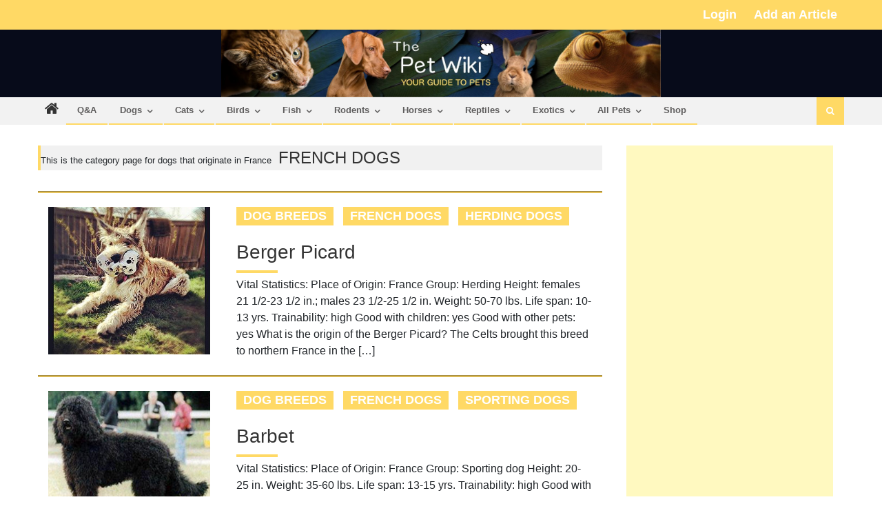

--- FILE ---
content_type: text/html; charset=UTF-8
request_url: https://thepetwiki.com/wiki/category/french-dogs/
body_size: 24583
content:
<!DOCTYPE html>
<html lang="en-US">
<head>
<meta charset="UTF-8">
<meta name="viewport" content="width=device-width, initial-scale=1">
<link rel="profile" href="https://gmpg.org/xfn/11">
<link rel="pingback" href="https://thepetwiki.com/xmlrpc.php">

<meta name='robots' content='index, follow, max-image-preview:large, max-snippet:-1, max-video-preview:-1' />

<!-- Google Tag Manager for WordPress by gtm4wp.com -->
<script data-cfasync="false" data-pagespeed-no-defer>
	var gtm4wp_datalayer_name = "dataLayer";
	var dataLayer = dataLayer || [];
</script>
<!-- End Google Tag Manager for WordPress by gtm4wp.com -->
	<!-- This site is optimized with the Yoast SEO plugin v19.13 - https://yoast.com/wordpress/plugins/seo/ -->
	<title>French Dogs Archives - The Pet Wiki</title>
	<link rel="canonical" href="https://thepetwiki.com/wiki/category/french-dogs/" />
	<link rel="next" href="https://thepetwiki.com/wiki/category/french-dogs/page/2/" />
	<meta property="og:locale" content="en_US" />
	<meta property="og:type" content="article" />
	<meta property="og:title" content="French Dogs Archives - The Pet Wiki" />
	<meta property="og:description" content="This is the category page for dogs that originate in France" />
	<meta property="og:url" content="https://thepetwiki.com/wiki/category/french-dogs/" />
	<meta property="og:site_name" content="The Pet Wiki" />
	<meta name="twitter:card" content="summary_large_image" />
	<meta name="twitter:site" content="@thepetwiki" />
	<script type="application/ld+json" class="yoast-schema-graph">{"@context":"https://schema.org","@graph":[{"@type":"CollectionPage","@id":"https://thepetwiki.com/wiki/category/french-dogs/","url":"https://thepetwiki.com/wiki/category/french-dogs/","name":"French Dogs Archives - The Pet Wiki","isPartOf":{"@id":"https://thepetwiki.com/#website"},"primaryImageOfPage":{"@id":"https://thepetwiki.com/wiki/category/french-dogs/#primaryimage"},"image":{"@id":"https://thepetwiki.com/wiki/category/french-dogs/#primaryimage"},"thumbnailUrl":"https://thepetwiki.com/wp-content/uploads/300px-Berger_Picard.jpg","breadcrumb":{"@id":"https://thepetwiki.com/wiki/category/french-dogs/#breadcrumb"},"inLanguage":"en-US"},{"@type":"ImageObject","inLanguage":"en-US","@id":"https://thepetwiki.com/wiki/category/french-dogs/#primaryimage","url":"https://thepetwiki.com/wp-content/uploads/300px-Berger_Picard.jpg","contentUrl":"https://thepetwiki.com/wp-content/uploads/300px-Berger_Picard.jpg","width":60,"height":60},{"@type":"BreadcrumbList","@id":"https://thepetwiki.com/wiki/category/french-dogs/#breadcrumb","itemListElement":[{"@type":"ListItem","position":1,"name":"Home","item":"https://thepetwiki.com/"},{"@type":"ListItem","position":2,"name":"French Dogs"}]},{"@type":"WebSite","@id":"https://thepetwiki.com/#website","url":"https://thepetwiki.com/","name":"The Pet Wiki","description":"Your Guide to Pets","publisher":{"@id":"https://thepetwiki.com/#organization"},"potentialAction":[{"@type":"SearchAction","target":{"@type":"EntryPoint","urlTemplate":"https://thepetwiki.com/?s={search_term_string}"},"query-input":"required name=search_term_string"}],"inLanguage":"en-US"},{"@type":"Organization","@id":"https://thepetwiki.com/#organization","name":"The Pet Wiki","url":"https://thepetwiki.com/","logo":{"@type":"ImageObject","inLanguage":"en-US","@id":"https://thepetwiki.com/#/schema/logo/image/","url":"https://thepetwiki.com/wp-content/uploads/2020/08/Logo-Icon.png","contentUrl":"https://thepetwiki.com/wp-content/uploads/2020/08/Logo-Icon.png","width":102,"height":100,"caption":"The Pet Wiki"},"image":{"@id":"https://thepetwiki.com/#/schema/logo/image/"},"sameAs":["https://www.facebook.com/ThePetWiki/","https://twitter.com/thepetwiki"]}]}</script>
	<!-- / Yoast SEO plugin. -->


<link rel='dns-prefetch' href='//cdn.social9.com' />
<link rel='dns-prefetch' href='//fonts.googleapis.com' />
<link rel='dns-prefetch' href='//s.w.org' />
<link rel="alternate" type="application/rss+xml" title="The Pet Wiki &raquo; Feed" href="https://thepetwiki.com/feed/" />
<link rel="alternate" type="application/rss+xml" title="The Pet Wiki &raquo; French Dogs Category Feed" href="https://thepetwiki.com/wiki/category/french-dogs/feed/" />
<script type="text/javascript">
window._wpemojiSettings = {"baseUrl":"https:\/\/s.w.org\/images\/core\/emoji\/13.1.0\/72x72\/","ext":".png","svgUrl":"https:\/\/s.w.org\/images\/core\/emoji\/13.1.0\/svg\/","svgExt":".svg","source":{"concatemoji":"https:\/\/thepetwiki.com\/wp-includes\/js\/wp-emoji-release.min.js?ver=5.9.12"}};
/*! This file is auto-generated */
!function(e,a,t){var n,r,o,i=a.createElement("canvas"),p=i.getContext&&i.getContext("2d");function s(e,t){var a=String.fromCharCode;p.clearRect(0,0,i.width,i.height),p.fillText(a.apply(this,e),0,0);e=i.toDataURL();return p.clearRect(0,0,i.width,i.height),p.fillText(a.apply(this,t),0,0),e===i.toDataURL()}function c(e){var t=a.createElement("script");t.src=e,t.defer=t.type="text/javascript",a.getElementsByTagName("head")[0].appendChild(t)}for(o=Array("flag","emoji"),t.supports={everything:!0,everythingExceptFlag:!0},r=0;r<o.length;r++)t.supports[o[r]]=function(e){if(!p||!p.fillText)return!1;switch(p.textBaseline="top",p.font="600 32px Arial",e){case"flag":return s([127987,65039,8205,9895,65039],[127987,65039,8203,9895,65039])?!1:!s([55356,56826,55356,56819],[55356,56826,8203,55356,56819])&&!s([55356,57332,56128,56423,56128,56418,56128,56421,56128,56430,56128,56423,56128,56447],[55356,57332,8203,56128,56423,8203,56128,56418,8203,56128,56421,8203,56128,56430,8203,56128,56423,8203,56128,56447]);case"emoji":return!s([10084,65039,8205,55357,56613],[10084,65039,8203,55357,56613])}return!1}(o[r]),t.supports.everything=t.supports.everything&&t.supports[o[r]],"flag"!==o[r]&&(t.supports.everythingExceptFlag=t.supports.everythingExceptFlag&&t.supports[o[r]]);t.supports.everythingExceptFlag=t.supports.everythingExceptFlag&&!t.supports.flag,t.DOMReady=!1,t.readyCallback=function(){t.DOMReady=!0},t.supports.everything||(n=function(){t.readyCallback()},a.addEventListener?(a.addEventListener("DOMContentLoaded",n,!1),e.addEventListener("load",n,!1)):(e.attachEvent("onload",n),a.attachEvent("onreadystatechange",function(){"complete"===a.readyState&&t.readyCallback()})),(n=t.source||{}).concatemoji?c(n.concatemoji):n.wpemoji&&n.twemoji&&(c(n.twemoji),c(n.wpemoji)))}(window,document,window._wpemojiSettings);
</script>
<style type="text/css">
img.wp-smiley,
img.emoji {
	display: inline !important;
	border: none !important;
	box-shadow: none !important;
	height: 1em !important;
	width: 1em !important;
	margin: 0 0.07em !important;
	vertical-align: -0.1em !important;
	background: none !important;
	padding: 0 !important;
}
</style>
	<link rel="stylesheet" href="https://thepetwiki.com/wp-content/cache/minify/7fbcf.css" media="all" />



<style id='global-styles-inline-css' type='text/css'>
body{--wp--preset--color--black: #000000;--wp--preset--color--cyan-bluish-gray: #abb8c3;--wp--preset--color--white: #ffffff;--wp--preset--color--pale-pink: #f78da7;--wp--preset--color--vivid-red: #cf2e2e;--wp--preset--color--luminous-vivid-orange: #ff6900;--wp--preset--color--luminous-vivid-amber: #fcb900;--wp--preset--color--light-green-cyan: #7bdcb5;--wp--preset--color--vivid-green-cyan: #00d084;--wp--preset--color--pale-cyan-blue: #8ed1fc;--wp--preset--color--vivid-cyan-blue: #0693e3;--wp--preset--color--vivid-purple: #9b51e0;--wp--preset--gradient--vivid-cyan-blue-to-vivid-purple: linear-gradient(135deg,rgba(6,147,227,1) 0%,rgb(155,81,224) 100%);--wp--preset--gradient--light-green-cyan-to-vivid-green-cyan: linear-gradient(135deg,rgb(122,220,180) 0%,rgb(0,208,130) 100%);--wp--preset--gradient--luminous-vivid-amber-to-luminous-vivid-orange: linear-gradient(135deg,rgba(252,185,0,1) 0%,rgba(255,105,0,1) 100%);--wp--preset--gradient--luminous-vivid-orange-to-vivid-red: linear-gradient(135deg,rgba(255,105,0,1) 0%,rgb(207,46,46) 100%);--wp--preset--gradient--very-light-gray-to-cyan-bluish-gray: linear-gradient(135deg,rgb(238,238,238) 0%,rgb(169,184,195) 100%);--wp--preset--gradient--cool-to-warm-spectrum: linear-gradient(135deg,rgb(74,234,220) 0%,rgb(151,120,209) 20%,rgb(207,42,186) 40%,rgb(238,44,130) 60%,rgb(251,105,98) 80%,rgb(254,248,76) 100%);--wp--preset--gradient--blush-light-purple: linear-gradient(135deg,rgb(255,206,236) 0%,rgb(152,150,240) 100%);--wp--preset--gradient--blush-bordeaux: linear-gradient(135deg,rgb(254,205,165) 0%,rgb(254,45,45) 50%,rgb(107,0,62) 100%);--wp--preset--gradient--luminous-dusk: linear-gradient(135deg,rgb(255,203,112) 0%,rgb(199,81,192) 50%,rgb(65,88,208) 100%);--wp--preset--gradient--pale-ocean: linear-gradient(135deg,rgb(255,245,203) 0%,rgb(182,227,212) 50%,rgb(51,167,181) 100%);--wp--preset--gradient--electric-grass: linear-gradient(135deg,rgb(202,248,128) 0%,rgb(113,206,126) 100%);--wp--preset--gradient--midnight: linear-gradient(135deg,rgb(2,3,129) 0%,rgb(40,116,252) 100%);--wp--preset--duotone--dark-grayscale: url('#wp-duotone-dark-grayscale');--wp--preset--duotone--grayscale: url('#wp-duotone-grayscale');--wp--preset--duotone--purple-yellow: url('#wp-duotone-purple-yellow');--wp--preset--duotone--blue-red: url('#wp-duotone-blue-red');--wp--preset--duotone--midnight: url('#wp-duotone-midnight');--wp--preset--duotone--magenta-yellow: url('#wp-duotone-magenta-yellow');--wp--preset--duotone--purple-green: url('#wp-duotone-purple-green');--wp--preset--duotone--blue-orange: url('#wp-duotone-blue-orange');--wp--preset--font-size--small: 13px;--wp--preset--font-size--medium: 20px;--wp--preset--font-size--large: 36px;--wp--preset--font-size--x-large: 42px;}.has-black-color{color: var(--wp--preset--color--black) !important;}.has-cyan-bluish-gray-color{color: var(--wp--preset--color--cyan-bluish-gray) !important;}.has-white-color{color: var(--wp--preset--color--white) !important;}.has-pale-pink-color{color: var(--wp--preset--color--pale-pink) !important;}.has-vivid-red-color{color: var(--wp--preset--color--vivid-red) !important;}.has-luminous-vivid-orange-color{color: var(--wp--preset--color--luminous-vivid-orange) !important;}.has-luminous-vivid-amber-color{color: var(--wp--preset--color--luminous-vivid-amber) !important;}.has-light-green-cyan-color{color: var(--wp--preset--color--light-green-cyan) !important;}.has-vivid-green-cyan-color{color: var(--wp--preset--color--vivid-green-cyan) !important;}.has-pale-cyan-blue-color{color: var(--wp--preset--color--pale-cyan-blue) !important;}.has-vivid-cyan-blue-color{color: var(--wp--preset--color--vivid-cyan-blue) !important;}.has-vivid-purple-color{color: var(--wp--preset--color--vivid-purple) !important;}.has-black-background-color{background-color: var(--wp--preset--color--black) !important;}.has-cyan-bluish-gray-background-color{background-color: var(--wp--preset--color--cyan-bluish-gray) !important;}.has-white-background-color{background-color: var(--wp--preset--color--white) !important;}.has-pale-pink-background-color{background-color: var(--wp--preset--color--pale-pink) !important;}.has-vivid-red-background-color{background-color: var(--wp--preset--color--vivid-red) !important;}.has-luminous-vivid-orange-background-color{background-color: var(--wp--preset--color--luminous-vivid-orange) !important;}.has-luminous-vivid-amber-background-color{background-color: var(--wp--preset--color--luminous-vivid-amber) !important;}.has-light-green-cyan-background-color{background-color: var(--wp--preset--color--light-green-cyan) !important;}.has-vivid-green-cyan-background-color{background-color: var(--wp--preset--color--vivid-green-cyan) !important;}.has-pale-cyan-blue-background-color{background-color: var(--wp--preset--color--pale-cyan-blue) !important;}.has-vivid-cyan-blue-background-color{background-color: var(--wp--preset--color--vivid-cyan-blue) !important;}.has-vivid-purple-background-color{background-color: var(--wp--preset--color--vivid-purple) !important;}.has-black-border-color{border-color: var(--wp--preset--color--black) !important;}.has-cyan-bluish-gray-border-color{border-color: var(--wp--preset--color--cyan-bluish-gray) !important;}.has-white-border-color{border-color: var(--wp--preset--color--white) !important;}.has-pale-pink-border-color{border-color: var(--wp--preset--color--pale-pink) !important;}.has-vivid-red-border-color{border-color: var(--wp--preset--color--vivid-red) !important;}.has-luminous-vivid-orange-border-color{border-color: var(--wp--preset--color--luminous-vivid-orange) !important;}.has-luminous-vivid-amber-border-color{border-color: var(--wp--preset--color--luminous-vivid-amber) !important;}.has-light-green-cyan-border-color{border-color: var(--wp--preset--color--light-green-cyan) !important;}.has-vivid-green-cyan-border-color{border-color: var(--wp--preset--color--vivid-green-cyan) !important;}.has-pale-cyan-blue-border-color{border-color: var(--wp--preset--color--pale-cyan-blue) !important;}.has-vivid-cyan-blue-border-color{border-color: var(--wp--preset--color--vivid-cyan-blue) !important;}.has-vivid-purple-border-color{border-color: var(--wp--preset--color--vivid-purple) !important;}.has-vivid-cyan-blue-to-vivid-purple-gradient-background{background: var(--wp--preset--gradient--vivid-cyan-blue-to-vivid-purple) !important;}.has-light-green-cyan-to-vivid-green-cyan-gradient-background{background: var(--wp--preset--gradient--light-green-cyan-to-vivid-green-cyan) !important;}.has-luminous-vivid-amber-to-luminous-vivid-orange-gradient-background{background: var(--wp--preset--gradient--luminous-vivid-amber-to-luminous-vivid-orange) !important;}.has-luminous-vivid-orange-to-vivid-red-gradient-background{background: var(--wp--preset--gradient--luminous-vivid-orange-to-vivid-red) !important;}.has-very-light-gray-to-cyan-bluish-gray-gradient-background{background: var(--wp--preset--gradient--very-light-gray-to-cyan-bluish-gray) !important;}.has-cool-to-warm-spectrum-gradient-background{background: var(--wp--preset--gradient--cool-to-warm-spectrum) !important;}.has-blush-light-purple-gradient-background{background: var(--wp--preset--gradient--blush-light-purple) !important;}.has-blush-bordeaux-gradient-background{background: var(--wp--preset--gradient--blush-bordeaux) !important;}.has-luminous-dusk-gradient-background{background: var(--wp--preset--gradient--luminous-dusk) !important;}.has-pale-ocean-gradient-background{background: var(--wp--preset--gradient--pale-ocean) !important;}.has-electric-grass-gradient-background{background: var(--wp--preset--gradient--electric-grass) !important;}.has-midnight-gradient-background{background: var(--wp--preset--gradient--midnight) !important;}.has-small-font-size{font-size: var(--wp--preset--font-size--small) !important;}.has-medium-font-size{font-size: var(--wp--preset--font-size--medium) !important;}.has-large-font-size{font-size: var(--wp--preset--font-size--large) !important;}.has-x-large-font-size{font-size: var(--wp--preset--font-size--x-large) !important;}
</style>
<link rel="stylesheet" href="https://thepetwiki.com/wp-content/cache/minify/f29f0.css" media="all" />






<style id='editorial-style-inline-css' type='text/css'>
.category-button.mt-cat-743 a{background:#ffd965}
.category-button.mt-cat-743 a:hover{background:#cda733}
.block-header.mt-cat-743{border-left:2px solid #ffd965}
.rtl .block-header.mt-cat-743{border-left:none;border-right:2px solid #ffd965}
.archive .page-header.mt-cat-743{border-left:4px solid #ffd965}
.rtl.archive .page-header.mt-cat-743{border-left:none;border-right:4px solid #ffd965}
#site-navigation ul li.mt-cat-743{border-bottom-color:#ffd965}
.category-button.mt-cat-744 a{background:#ffd965}
.category-button.mt-cat-744 a:hover{background:#cda733}
.block-header.mt-cat-744{border-left:2px solid #ffd965}
.rtl .block-header.mt-cat-744{border-left:none;border-right:2px solid #ffd965}
.archive .page-header.mt-cat-744{border-left:4px solid #ffd965}
.rtl.archive .page-header.mt-cat-744{border-left:none;border-right:4px solid #ffd965}
#site-navigation ul li.mt-cat-744{border-bottom-color:#ffd965}
.category-button.mt-cat-745 a{background:#ffd965}
.category-button.mt-cat-745 a:hover{background:#cda733}
.block-header.mt-cat-745{border-left:2px solid #ffd965}
.rtl .block-header.mt-cat-745{border-left:none;border-right:2px solid #ffd965}
.archive .page-header.mt-cat-745{border-left:4px solid #ffd965}
.rtl.archive .page-header.mt-cat-745{border-left:none;border-right:4px solid #ffd965}
#site-navigation ul li.mt-cat-745{border-bottom-color:#ffd965}
.category-button.mt-cat-747 a{background:#ffd965}
.category-button.mt-cat-747 a:hover{background:#cda733}
.block-header.mt-cat-747{border-left:2px solid #ffd965}
.rtl .block-header.mt-cat-747{border-left:none;border-right:2px solid #ffd965}
.archive .page-header.mt-cat-747{border-left:4px solid #ffd965}
.rtl.archive .page-header.mt-cat-747{border-left:none;border-right:4px solid #ffd965}
#site-navigation ul li.mt-cat-747{border-bottom-color:#ffd965}
.category-button.mt-cat-749 a{background:#ffd965}
.category-button.mt-cat-749 a:hover{background:#cda733}
.block-header.mt-cat-749{border-left:2px solid #ffd965}
.rtl .block-header.mt-cat-749{border-left:none;border-right:2px solid #ffd965}
.archive .page-header.mt-cat-749{border-left:4px solid #ffd965}
.rtl.archive .page-header.mt-cat-749{border-left:none;border-right:4px solid #ffd965}
#site-navigation ul li.mt-cat-749{border-bottom-color:#ffd965}
.category-button.mt-cat-752 a{background:#ffd965}
.category-button.mt-cat-752 a:hover{background:#cda733}
.block-header.mt-cat-752{border-left:2px solid #ffd965}
.rtl .block-header.mt-cat-752{border-left:none;border-right:2px solid #ffd965}
.archive .page-header.mt-cat-752{border-left:4px solid #ffd965}
.rtl.archive .page-header.mt-cat-752{border-left:none;border-right:4px solid #ffd965}
#site-navigation ul li.mt-cat-752{border-bottom-color:#ffd965}
.category-button.mt-cat-753 a{background:#ffd965}
.category-button.mt-cat-753 a:hover{background:#cda733}
.block-header.mt-cat-753{border-left:2px solid #ffd965}
.rtl .block-header.mt-cat-753{border-left:none;border-right:2px solid #ffd965}
.archive .page-header.mt-cat-753{border-left:4px solid #ffd965}
.rtl.archive .page-header.mt-cat-753{border-left:none;border-right:4px solid #ffd965}
#site-navigation ul li.mt-cat-753{border-bottom-color:#ffd965}
.category-button.mt-cat-755 a{background:#ffd965}
.category-button.mt-cat-755 a:hover{background:#cda733}
.block-header.mt-cat-755{border-left:2px solid #ffd965}
.rtl .block-header.mt-cat-755{border-left:none;border-right:2px solid #ffd965}
.archive .page-header.mt-cat-755{border-left:4px solid #ffd965}
.rtl.archive .page-header.mt-cat-755{border-left:none;border-right:4px solid #ffd965}
#site-navigation ul li.mt-cat-755{border-bottom-color:#ffd965}
.category-button.mt-cat-757 a{background:#ffd965}
.category-button.mt-cat-757 a:hover{background:#cda733}
.block-header.mt-cat-757{border-left:2px solid #ffd965}
.rtl .block-header.mt-cat-757{border-left:none;border-right:2px solid #ffd965}
.archive .page-header.mt-cat-757{border-left:4px solid #ffd965}
.rtl.archive .page-header.mt-cat-757{border-left:none;border-right:4px solid #ffd965}
#site-navigation ul li.mt-cat-757{border-bottom-color:#ffd965}
.category-button.mt-cat-764 a{background:#ffd965}
.category-button.mt-cat-764 a:hover{background:#cda733}
.block-header.mt-cat-764{border-left:2px solid #ffd965}
.rtl .block-header.mt-cat-764{border-left:none;border-right:2px solid #ffd965}
.archive .page-header.mt-cat-764{border-left:4px solid #ffd965}
.rtl.archive .page-header.mt-cat-764{border-left:none;border-right:4px solid #ffd965}
#site-navigation ul li.mt-cat-764{border-bottom-color:#ffd965}
.category-button.mt-cat-765 a{background:#ffd965}
.category-button.mt-cat-765 a:hover{background:#cda733}
.block-header.mt-cat-765{border-left:2px solid #ffd965}
.rtl .block-header.mt-cat-765{border-left:none;border-right:2px solid #ffd965}
.archive .page-header.mt-cat-765{border-left:4px solid #ffd965}
.rtl.archive .page-header.mt-cat-765{border-left:none;border-right:4px solid #ffd965}
#site-navigation ul li.mt-cat-765{border-bottom-color:#ffd965}
.category-button.mt-cat-766 a{background:#ffd965}
.category-button.mt-cat-766 a:hover{background:#cda733}
.block-header.mt-cat-766{border-left:2px solid #ffd965}
.rtl .block-header.mt-cat-766{border-left:none;border-right:2px solid #ffd965}
.archive .page-header.mt-cat-766{border-left:4px solid #ffd965}
.rtl.archive .page-header.mt-cat-766{border-left:none;border-right:4px solid #ffd965}
#site-navigation ul li.mt-cat-766{border-bottom-color:#ffd965}
.category-button.mt-cat-768 a{background:#ffd965}
.category-button.mt-cat-768 a:hover{background:#cda733}
.block-header.mt-cat-768{border-left:2px solid #ffd965}
.rtl .block-header.mt-cat-768{border-left:none;border-right:2px solid #ffd965}
.archive .page-header.mt-cat-768{border-left:4px solid #ffd965}
.rtl.archive .page-header.mt-cat-768{border-left:none;border-right:4px solid #ffd965}
#site-navigation ul li.mt-cat-768{border-bottom-color:#ffd965}
.category-button.mt-cat-742 a{background:#ffd965}
.category-button.mt-cat-742 a:hover{background:#cda733}
.block-header.mt-cat-742{border-left:2px solid #ffd965}
.rtl .block-header.mt-cat-742{border-left:none;border-right:2px solid #ffd965}
.archive .page-header.mt-cat-742{border-left:4px solid #ffd965}
.rtl.archive .page-header.mt-cat-742{border-left:none;border-right:4px solid #ffd965}
#site-navigation ul li.mt-cat-742{border-bottom-color:#ffd965}
.category-button.mt-cat-771 a{background:#ffd965}
.category-button.mt-cat-771 a:hover{background:#cda733}
.block-header.mt-cat-771{border-left:2px solid #ffd965}
.rtl .block-header.mt-cat-771{border-left:none;border-right:2px solid #ffd965}
.archive .page-header.mt-cat-771{border-left:4px solid #ffd965}
.rtl.archive .page-header.mt-cat-771{border-left:none;border-right:4px solid #ffd965}
#site-navigation ul li.mt-cat-771{border-bottom-color:#ffd965}
.category-button.mt-cat-772 a{background:#ffd965}
.category-button.mt-cat-772 a:hover{background:#cda733}
.block-header.mt-cat-772{border-left:2px solid #ffd965}
.rtl .block-header.mt-cat-772{border-left:none;border-right:2px solid #ffd965}
.archive .page-header.mt-cat-772{border-left:4px solid #ffd965}
.rtl.archive .page-header.mt-cat-772{border-left:none;border-right:4px solid #ffd965}
#site-navigation ul li.mt-cat-772{border-bottom-color:#ffd965}
.category-button.mt-cat-773 a{background:#ffd965}
.category-button.mt-cat-773 a:hover{background:#cda733}
.block-header.mt-cat-773{border-left:2px solid #ffd965}
.rtl .block-header.mt-cat-773{border-left:none;border-right:2px solid #ffd965}
.archive .page-header.mt-cat-773{border-left:4px solid #ffd965}
.rtl.archive .page-header.mt-cat-773{border-left:none;border-right:4px solid #ffd965}
#site-navigation ul li.mt-cat-773{border-bottom-color:#ffd965}
.category-button.mt-cat-774 a{background:#ffd965}
.category-button.mt-cat-774 a:hover{background:#cda733}
.block-header.mt-cat-774{border-left:2px solid #ffd965}
.rtl .block-header.mt-cat-774{border-left:none;border-right:2px solid #ffd965}
.archive .page-header.mt-cat-774{border-left:4px solid #ffd965}
.rtl.archive .page-header.mt-cat-774{border-left:none;border-right:4px solid #ffd965}
#site-navigation ul li.mt-cat-774{border-bottom-color:#ffd965}
.category-button.mt-cat-775 a{background:#ffd965}
.category-button.mt-cat-775 a:hover{background:#cda733}
.block-header.mt-cat-775{border-left:2px solid #ffd965}
.rtl .block-header.mt-cat-775{border-left:none;border-right:2px solid #ffd965}
.archive .page-header.mt-cat-775{border-left:4px solid #ffd965}
.rtl.archive .page-header.mt-cat-775{border-left:none;border-right:4px solid #ffd965}
#site-navigation ul li.mt-cat-775{border-bottom-color:#ffd965}
.category-button.mt-cat-776 a{background:#ffd965}
.category-button.mt-cat-776 a:hover{background:#cda733}
.block-header.mt-cat-776{border-left:2px solid #ffd965}
.rtl .block-header.mt-cat-776{border-left:none;border-right:2px solid #ffd965}
.archive .page-header.mt-cat-776{border-left:4px solid #ffd965}
.rtl.archive .page-header.mt-cat-776{border-left:none;border-right:4px solid #ffd965}
#site-navigation ul li.mt-cat-776{border-bottom-color:#ffd965}
.category-button.mt-cat-777 a{background:#ffd965}
.category-button.mt-cat-777 a:hover{background:#cda733}
.block-header.mt-cat-777{border-left:2px solid #ffd965}
.rtl .block-header.mt-cat-777{border-left:none;border-right:2px solid #ffd965}
.archive .page-header.mt-cat-777{border-left:4px solid #ffd965}
.rtl.archive .page-header.mt-cat-777{border-left:none;border-right:4px solid #ffd965}
#site-navigation ul li.mt-cat-777{border-bottom-color:#ffd965}
.category-button.mt-cat-778 a{background:#ffd965}
.category-button.mt-cat-778 a:hover{background:#cda733}
.block-header.mt-cat-778{border-left:2px solid #ffd965}
.rtl .block-header.mt-cat-778{border-left:none;border-right:2px solid #ffd965}
.archive .page-header.mt-cat-778{border-left:4px solid #ffd965}
.rtl.archive .page-header.mt-cat-778{border-left:none;border-right:4px solid #ffd965}
#site-navigation ul li.mt-cat-778{border-bottom-color:#ffd965}
.category-button.mt-cat-781 a{background:#ffd965}
.category-button.mt-cat-781 a:hover{background:#cda733}
.block-header.mt-cat-781{border-left:2px solid #ffd965}
.rtl .block-header.mt-cat-781{border-left:none;border-right:2px solid #ffd965}
.archive .page-header.mt-cat-781{border-left:4px solid #ffd965}
.rtl.archive .page-header.mt-cat-781{border-left:none;border-right:4px solid #ffd965}
#site-navigation ul li.mt-cat-781{border-bottom-color:#ffd965}
.category-button.mt-cat-782 a{background:#ffd965}
.category-button.mt-cat-782 a:hover{background:#cda733}
.block-header.mt-cat-782{border-left:2px solid #ffd965}
.rtl .block-header.mt-cat-782{border-left:none;border-right:2px solid #ffd965}
.archive .page-header.mt-cat-782{border-left:4px solid #ffd965}
.rtl.archive .page-header.mt-cat-782{border-left:none;border-right:4px solid #ffd965}
#site-navigation ul li.mt-cat-782{border-bottom-color:#ffd965}
.category-button.mt-cat-783 a{background:#ffd965}
.category-button.mt-cat-783 a:hover{background:#cda733}
.block-header.mt-cat-783{border-left:2px solid #ffd965}
.rtl .block-header.mt-cat-783{border-left:none;border-right:2px solid #ffd965}
.archive .page-header.mt-cat-783{border-left:4px solid #ffd965}
.rtl.archive .page-header.mt-cat-783{border-left:none;border-right:4px solid #ffd965}
#site-navigation ul li.mt-cat-783{border-bottom-color:#ffd965}
.category-button.mt-cat-784 a{background:#ffd965}
.category-button.mt-cat-784 a:hover{background:#cda733}
.block-header.mt-cat-784{border-left:2px solid #ffd965}
.rtl .block-header.mt-cat-784{border-left:none;border-right:2px solid #ffd965}
.archive .page-header.mt-cat-784{border-left:4px solid #ffd965}
.rtl.archive .page-header.mt-cat-784{border-left:none;border-right:4px solid #ffd965}
#site-navigation ul li.mt-cat-784{border-bottom-color:#ffd965}
.category-button.mt-cat-785 a{background:#ffd965}
.category-button.mt-cat-785 a:hover{background:#cda733}
.block-header.mt-cat-785{border-left:2px solid #ffd965}
.rtl .block-header.mt-cat-785{border-left:none;border-right:2px solid #ffd965}
.archive .page-header.mt-cat-785{border-left:4px solid #ffd965}
.rtl.archive .page-header.mt-cat-785{border-left:none;border-right:4px solid #ffd965}
#site-navigation ul li.mt-cat-785{border-bottom-color:#ffd965}
.category-button.mt-cat-786 a{background:#ffd965}
.category-button.mt-cat-786 a:hover{background:#cda733}
.block-header.mt-cat-786{border-left:2px solid #ffd965}
.rtl .block-header.mt-cat-786{border-left:none;border-right:2px solid #ffd965}
.archive .page-header.mt-cat-786{border-left:4px solid #ffd965}
.rtl.archive .page-header.mt-cat-786{border-left:none;border-right:4px solid #ffd965}
#site-navigation ul li.mt-cat-786{border-bottom-color:#ffd965}
.category-button.mt-cat-787 a{background:#ffd965}
.category-button.mt-cat-787 a:hover{background:#cda733}
.block-header.mt-cat-787{border-left:2px solid #ffd965}
.rtl .block-header.mt-cat-787{border-left:none;border-right:2px solid #ffd965}
.archive .page-header.mt-cat-787{border-left:4px solid #ffd965}
.rtl.archive .page-header.mt-cat-787{border-left:none;border-right:4px solid #ffd965}
#site-navigation ul li.mt-cat-787{border-bottom-color:#ffd965}
.category-button.mt-cat-788 a{background:#ffd965}
.category-button.mt-cat-788 a:hover{background:#cda733}
.block-header.mt-cat-788{border-left:2px solid #ffd965}
.rtl .block-header.mt-cat-788{border-left:none;border-right:2px solid #ffd965}
.archive .page-header.mt-cat-788{border-left:4px solid #ffd965}
.rtl.archive .page-header.mt-cat-788{border-left:none;border-right:4px solid #ffd965}
#site-navigation ul li.mt-cat-788{border-bottom-color:#ffd965}
.category-button.mt-cat-789 a{background:#ffd965}
.category-button.mt-cat-789 a:hover{background:#cda733}
.block-header.mt-cat-789{border-left:2px solid #ffd965}
.rtl .block-header.mt-cat-789{border-left:none;border-right:2px solid #ffd965}
.archive .page-header.mt-cat-789{border-left:4px solid #ffd965}
.rtl.archive .page-header.mt-cat-789{border-left:none;border-right:4px solid #ffd965}
#site-navigation ul li.mt-cat-789{border-bottom-color:#ffd965}
.category-button.mt-cat-790 a{background:#ffd965}
.category-button.mt-cat-790 a:hover{background:#cda733}
.block-header.mt-cat-790{border-left:2px solid #ffd965}
.rtl .block-header.mt-cat-790{border-left:none;border-right:2px solid #ffd965}
.archive .page-header.mt-cat-790{border-left:4px solid #ffd965}
.rtl.archive .page-header.mt-cat-790{border-left:none;border-right:4px solid #ffd965}
#site-navigation ul li.mt-cat-790{border-bottom-color:#ffd965}
.category-button.mt-cat-792 a{background:#ffd965}
.category-button.mt-cat-792 a:hover{background:#cda733}
.block-header.mt-cat-792{border-left:2px solid #ffd965}
.rtl .block-header.mt-cat-792{border-left:none;border-right:2px solid #ffd965}
.archive .page-header.mt-cat-792{border-left:4px solid #ffd965}
.rtl.archive .page-header.mt-cat-792{border-left:none;border-right:4px solid #ffd965}
#site-navigation ul li.mt-cat-792{border-bottom-color:#ffd965}
.category-button.mt-cat-795 a{background:#ffd965}
.category-button.mt-cat-795 a:hover{background:#cda733}
.block-header.mt-cat-795{border-left:2px solid #ffd965}
.rtl .block-header.mt-cat-795{border-left:none;border-right:2px solid #ffd965}
.archive .page-header.mt-cat-795{border-left:4px solid #ffd965}
.rtl.archive .page-header.mt-cat-795{border-left:none;border-right:4px solid #ffd965}
#site-navigation ul li.mt-cat-795{border-bottom-color:#ffd965}
.category-button.mt-cat-796 a{background:#ffd965}
.category-button.mt-cat-796 a:hover{background:#cda733}
.block-header.mt-cat-796{border-left:2px solid #ffd965}
.rtl .block-header.mt-cat-796{border-left:none;border-right:2px solid #ffd965}
.archive .page-header.mt-cat-796{border-left:4px solid #ffd965}
.rtl.archive .page-header.mt-cat-796{border-left:none;border-right:4px solid #ffd965}
#site-navigation ul li.mt-cat-796{border-bottom-color:#ffd965}
.category-button.mt-cat-797 a{background:#ffd965}
.category-button.mt-cat-797 a:hover{background:#cda733}
.block-header.mt-cat-797{border-left:2px solid #ffd965}
.rtl .block-header.mt-cat-797{border-left:none;border-right:2px solid #ffd965}
.archive .page-header.mt-cat-797{border-left:4px solid #ffd965}
.rtl.archive .page-header.mt-cat-797{border-left:none;border-right:4px solid #ffd965}
#site-navigation ul li.mt-cat-797{border-bottom-color:#ffd965}
.category-button.mt-cat-799 a{background:#ffd965}
.category-button.mt-cat-799 a:hover{background:#cda733}
.block-header.mt-cat-799{border-left:2px solid #ffd965}
.rtl .block-header.mt-cat-799{border-left:none;border-right:2px solid #ffd965}
.archive .page-header.mt-cat-799{border-left:4px solid #ffd965}
.rtl.archive .page-header.mt-cat-799{border-left:none;border-right:4px solid #ffd965}
#site-navigation ul li.mt-cat-799{border-bottom-color:#ffd965}
.category-button.mt-cat-800 a{background:#ffd965}
.category-button.mt-cat-800 a:hover{background:#cda733}
.block-header.mt-cat-800{border-left:2px solid #ffd965}
.rtl .block-header.mt-cat-800{border-left:none;border-right:2px solid #ffd965}
.archive .page-header.mt-cat-800{border-left:4px solid #ffd965}
.rtl.archive .page-header.mt-cat-800{border-left:none;border-right:4px solid #ffd965}
#site-navigation ul li.mt-cat-800{border-bottom-color:#ffd965}
.category-button.mt-cat-801 a{background:#ffd965}
.category-button.mt-cat-801 a:hover{background:#cda733}
.block-header.mt-cat-801{border-left:2px solid #ffd965}
.rtl .block-header.mt-cat-801{border-left:none;border-right:2px solid #ffd965}
.archive .page-header.mt-cat-801{border-left:4px solid #ffd965}
.rtl.archive .page-header.mt-cat-801{border-left:none;border-right:4px solid #ffd965}
#site-navigation ul li.mt-cat-801{border-bottom-color:#ffd965}
.category-button.mt-cat-802 a{background:#ffd965}
.category-button.mt-cat-802 a:hover{background:#cda733}
.block-header.mt-cat-802{border-left:2px solid #ffd965}
.rtl .block-header.mt-cat-802{border-left:none;border-right:2px solid #ffd965}
.archive .page-header.mt-cat-802{border-left:4px solid #ffd965}
.rtl.archive .page-header.mt-cat-802{border-left:none;border-right:4px solid #ffd965}
#site-navigation ul li.mt-cat-802{border-bottom-color:#ffd965}
.category-button.mt-cat-803 a{background:#ffd965}
.category-button.mt-cat-803 a:hover{background:#cda733}
.block-header.mt-cat-803{border-left:2px solid #ffd965}
.rtl .block-header.mt-cat-803{border-left:none;border-right:2px solid #ffd965}
.archive .page-header.mt-cat-803{border-left:4px solid #ffd965}
.rtl.archive .page-header.mt-cat-803{border-left:none;border-right:4px solid #ffd965}
#site-navigation ul li.mt-cat-803{border-bottom-color:#ffd965}
.category-button.mt-cat-804 a{background:#ffd965}
.category-button.mt-cat-804 a:hover{background:#cda733}
.block-header.mt-cat-804{border-left:2px solid #ffd965}
.rtl .block-header.mt-cat-804{border-left:none;border-right:2px solid #ffd965}
.archive .page-header.mt-cat-804{border-left:4px solid #ffd965}
.rtl.archive .page-header.mt-cat-804{border-left:none;border-right:4px solid #ffd965}
#site-navigation ul li.mt-cat-804{border-bottom-color:#ffd965}
.category-button.mt-cat-806 a{background:#ffd965}
.category-button.mt-cat-806 a:hover{background:#cda733}
.block-header.mt-cat-806{border-left:2px solid #ffd965}
.rtl .block-header.mt-cat-806{border-left:none;border-right:2px solid #ffd965}
.archive .page-header.mt-cat-806{border-left:4px solid #ffd965}
.rtl.archive .page-header.mt-cat-806{border-left:none;border-right:4px solid #ffd965}
#site-navigation ul li.mt-cat-806{border-bottom-color:#ffd965}
.category-button.mt-cat-807 a{background:#ffd965}
.category-button.mt-cat-807 a:hover{background:#cda733}
.block-header.mt-cat-807{border-left:2px solid #ffd965}
.rtl .block-header.mt-cat-807{border-left:none;border-right:2px solid #ffd965}
.archive .page-header.mt-cat-807{border-left:4px solid #ffd965}
.rtl.archive .page-header.mt-cat-807{border-left:none;border-right:4px solid #ffd965}
#site-navigation ul li.mt-cat-807{border-bottom-color:#ffd965}
.category-button.mt-cat-808 a{background:#ffd965}
.category-button.mt-cat-808 a:hover{background:#cda733}
.block-header.mt-cat-808{border-left:2px solid #ffd965}
.rtl .block-header.mt-cat-808{border-left:none;border-right:2px solid #ffd965}
.archive .page-header.mt-cat-808{border-left:4px solid #ffd965}
.rtl.archive .page-header.mt-cat-808{border-left:none;border-right:4px solid #ffd965}
#site-navigation ul li.mt-cat-808{border-bottom-color:#ffd965}
.category-button.mt-cat-824 a{background:#ffd965}
.category-button.mt-cat-824 a:hover{background:#cda733}
.block-header.mt-cat-824{border-left:2px solid #ffd965}
.rtl .block-header.mt-cat-824{border-left:none;border-right:2px solid #ffd965}
.archive .page-header.mt-cat-824{border-left:4px solid #ffd965}
.rtl.archive .page-header.mt-cat-824{border-left:none;border-right:4px solid #ffd965}
#site-navigation ul li.mt-cat-824{border-bottom-color:#ffd965}
.category-button.mt-cat-810 a{background:#ffd965}
.category-button.mt-cat-810 a:hover{background:#cda733}
.block-header.mt-cat-810{border-left:2px solid #ffd965}
.rtl .block-header.mt-cat-810{border-left:none;border-right:2px solid #ffd965}
.archive .page-header.mt-cat-810{border-left:4px solid #ffd965}
.rtl.archive .page-header.mt-cat-810{border-left:none;border-right:4px solid #ffd965}
#site-navigation ul li.mt-cat-810{border-bottom-color:#ffd965}
.category-button.mt-cat-811 a{background:#ffd965}
.category-button.mt-cat-811 a:hover{background:#cda733}
.block-header.mt-cat-811{border-left:2px solid #ffd965}
.rtl .block-header.mt-cat-811{border-left:none;border-right:2px solid #ffd965}
.archive .page-header.mt-cat-811{border-left:4px solid #ffd965}
.rtl.archive .page-header.mt-cat-811{border-left:none;border-right:4px solid #ffd965}
#site-navigation ul li.mt-cat-811{border-bottom-color:#ffd965}
.category-button.mt-cat-813 a{background:#ffd965}
.category-button.mt-cat-813 a:hover{background:#cda733}
.block-header.mt-cat-813{border-left:2px solid #ffd965}
.rtl .block-header.mt-cat-813{border-left:none;border-right:2px solid #ffd965}
.archive .page-header.mt-cat-813{border-left:4px solid #ffd965}
.rtl.archive .page-header.mt-cat-813{border-left:none;border-right:4px solid #ffd965}
#site-navigation ul li.mt-cat-813{border-bottom-color:#ffd965}
.category-button.mt-cat-814 a{background:#ffd965}
.category-button.mt-cat-814 a:hover{background:#cda733}
.block-header.mt-cat-814{border-left:2px solid #ffd965}
.rtl .block-header.mt-cat-814{border-left:none;border-right:2px solid #ffd965}
.archive .page-header.mt-cat-814{border-left:4px solid #ffd965}
.rtl.archive .page-header.mt-cat-814{border-left:none;border-right:4px solid #ffd965}
#site-navigation ul li.mt-cat-814{border-bottom-color:#ffd965}
.category-button.mt-cat-816 a{background:#ffd965}
.category-button.mt-cat-816 a:hover{background:#cda733}
.block-header.mt-cat-816{border-left:2px solid #ffd965}
.rtl .block-header.mt-cat-816{border-left:none;border-right:2px solid #ffd965}
.archive .page-header.mt-cat-816{border-left:4px solid #ffd965}
.rtl.archive .page-header.mt-cat-816{border-left:none;border-right:4px solid #ffd965}
#site-navigation ul li.mt-cat-816{border-bottom-color:#ffd965}
.category-button.mt-cat-818 a{background:#ffd965}
.category-button.mt-cat-818 a:hover{background:#cda733}
.block-header.mt-cat-818{border-left:2px solid #ffd965}
.rtl .block-header.mt-cat-818{border-left:none;border-right:2px solid #ffd965}
.archive .page-header.mt-cat-818{border-left:4px solid #ffd965}
.rtl.archive .page-header.mt-cat-818{border-left:none;border-right:4px solid #ffd965}
#site-navigation ul li.mt-cat-818{border-bottom-color:#ffd965}
.category-button.mt-cat-819 a{background:#ffd965}
.category-button.mt-cat-819 a:hover{background:#cda733}
.block-header.mt-cat-819{border-left:2px solid #ffd965}
.rtl .block-header.mt-cat-819{border-left:none;border-right:2px solid #ffd965}
.archive .page-header.mt-cat-819{border-left:4px solid #ffd965}
.rtl.archive .page-header.mt-cat-819{border-left:none;border-right:4px solid #ffd965}
#site-navigation ul li.mt-cat-819{border-bottom-color:#ffd965}
.category-button.mt-cat-821 a{background:#ffd965}
.category-button.mt-cat-821 a:hover{background:#cda733}
.block-header.mt-cat-821{border-left:2px solid #ffd965}
.rtl .block-header.mt-cat-821{border-left:none;border-right:2px solid #ffd965}
.archive .page-header.mt-cat-821{border-left:4px solid #ffd965}
.rtl.archive .page-header.mt-cat-821{border-left:none;border-right:4px solid #ffd965}
#site-navigation ul li.mt-cat-821{border-bottom-color:#ffd965}
.category-button.mt-cat-822 a{background:#ffd965}
.category-button.mt-cat-822 a:hover{background:#cda733}
.block-header.mt-cat-822{border-left:2px solid #ffd965}
.rtl .block-header.mt-cat-822{border-left:none;border-right:2px solid #ffd965}
.archive .page-header.mt-cat-822{border-left:4px solid #ffd965}
.rtl.archive .page-header.mt-cat-822{border-left:none;border-right:4px solid #ffd965}
#site-navigation ul li.mt-cat-822{border-bottom-color:#ffd965}
.category-button.mt-cat-1125 a{background:#ffd965}
.category-button.mt-cat-1125 a:hover{background:#cda733}
.block-header.mt-cat-1125{border-left:2px solid #ffd965}
.rtl .block-header.mt-cat-1125{border-left:none;border-right:2px solid #ffd965}
.archive .page-header.mt-cat-1125{border-left:4px solid #ffd965}
.rtl.archive .page-header.mt-cat-1125{border-left:none;border-right:4px solid #ffd965}
#site-navigation ul li.mt-cat-1125{border-bottom-color:#ffd965}
.category-button.mt-cat-826 a{background:#ffd965}
.category-button.mt-cat-826 a:hover{background:#cda733}
.block-header.mt-cat-826{border-left:2px solid #ffd965}
.rtl .block-header.mt-cat-826{border-left:none;border-right:2px solid #ffd965}
.archive .page-header.mt-cat-826{border-left:4px solid #ffd965}
.rtl.archive .page-header.mt-cat-826{border-left:none;border-right:4px solid #ffd965}
#site-navigation ul li.mt-cat-826{border-bottom-color:#ffd965}
.category-button.mt-cat-827 a{background:#ffd965}
.category-button.mt-cat-827 a:hover{background:#cda733}
.block-header.mt-cat-827{border-left:2px solid #ffd965}
.rtl .block-header.mt-cat-827{border-left:none;border-right:2px solid #ffd965}
.archive .page-header.mt-cat-827{border-left:4px solid #ffd965}
.rtl.archive .page-header.mt-cat-827{border-left:none;border-right:4px solid #ffd965}
#site-navigation ul li.mt-cat-827{border-bottom-color:#ffd965}
.category-button.mt-cat-829 a{background:#ffd965}
.category-button.mt-cat-829 a:hover{background:#cda733}
.block-header.mt-cat-829{border-left:2px solid #ffd965}
.rtl .block-header.mt-cat-829{border-left:none;border-right:2px solid #ffd965}
.archive .page-header.mt-cat-829{border-left:4px solid #ffd965}
.rtl.archive .page-header.mt-cat-829{border-left:none;border-right:4px solid #ffd965}
#site-navigation ul li.mt-cat-829{border-bottom-color:#ffd965}
.category-button.mt-cat-832 a{background:#ffd965}
.category-button.mt-cat-832 a:hover{background:#cda733}
.block-header.mt-cat-832{border-left:2px solid #ffd965}
.rtl .block-header.mt-cat-832{border-left:none;border-right:2px solid #ffd965}
.archive .page-header.mt-cat-832{border-left:4px solid #ffd965}
.rtl.archive .page-header.mt-cat-832{border-left:none;border-right:4px solid #ffd965}
#site-navigation ul li.mt-cat-832{border-bottom-color:#ffd965}
.category-button.mt-cat-833 a{background:#ffd965}
.category-button.mt-cat-833 a:hover{background:#cda733}
.block-header.mt-cat-833{border-left:2px solid #ffd965}
.rtl .block-header.mt-cat-833{border-left:none;border-right:2px solid #ffd965}
.archive .page-header.mt-cat-833{border-left:4px solid #ffd965}
.rtl.archive .page-header.mt-cat-833{border-left:none;border-right:4px solid #ffd965}
#site-navigation ul li.mt-cat-833{border-bottom-color:#ffd965}
.category-button.mt-cat-834 a{background:#ffd965}
.category-button.mt-cat-834 a:hover{background:#cda733}
.block-header.mt-cat-834{border-left:2px solid #ffd965}
.rtl .block-header.mt-cat-834{border-left:none;border-right:2px solid #ffd965}
.archive .page-header.mt-cat-834{border-left:4px solid #ffd965}
.rtl.archive .page-header.mt-cat-834{border-left:none;border-right:4px solid #ffd965}
#site-navigation ul li.mt-cat-834{border-bottom-color:#ffd965}
.category-button.mt-cat-835 a{background:#ffd965}
.category-button.mt-cat-835 a:hover{background:#cda733}
.block-header.mt-cat-835{border-left:2px solid #ffd965}
.rtl .block-header.mt-cat-835{border-left:none;border-right:2px solid #ffd965}
.archive .page-header.mt-cat-835{border-left:4px solid #ffd965}
.rtl.archive .page-header.mt-cat-835{border-left:none;border-right:4px solid #ffd965}
#site-navigation ul li.mt-cat-835{border-bottom-color:#ffd965}
.category-button.mt-cat-836 a{background:#ffd965}
.category-button.mt-cat-836 a:hover{background:#cda733}
.block-header.mt-cat-836{border-left:2px solid #ffd965}
.rtl .block-header.mt-cat-836{border-left:none;border-right:2px solid #ffd965}
.archive .page-header.mt-cat-836{border-left:4px solid #ffd965}
.rtl.archive .page-header.mt-cat-836{border-left:none;border-right:4px solid #ffd965}
#site-navigation ul li.mt-cat-836{border-bottom-color:#ffd965}
.category-button.mt-cat-839 a{background:#ffd965}
.category-button.mt-cat-839 a:hover{background:#cda733}
.block-header.mt-cat-839{border-left:2px solid #ffd965}
.rtl .block-header.mt-cat-839{border-left:none;border-right:2px solid #ffd965}
.archive .page-header.mt-cat-839{border-left:4px solid #ffd965}
.rtl.archive .page-header.mt-cat-839{border-left:none;border-right:4px solid #ffd965}
#site-navigation ul li.mt-cat-839{border-bottom-color:#ffd965}
.category-button.mt-cat-1126 a{background:#ffd965}
.category-button.mt-cat-1126 a:hover{background:#cda733}
.block-header.mt-cat-1126{border-left:2px solid #ffd965}
.rtl .block-header.mt-cat-1126{border-left:none;border-right:2px solid #ffd965}
.archive .page-header.mt-cat-1126{border-left:4px solid #ffd965}
.rtl.archive .page-header.mt-cat-1126{border-left:none;border-right:4px solid #ffd965}
#site-navigation ul li.mt-cat-1126{border-bottom-color:#ffd965}
.category-button.mt-cat-842 a{background:#ffd965}
.category-button.mt-cat-842 a:hover{background:#cda733}
.block-header.mt-cat-842{border-left:2px solid #ffd965}
.rtl .block-header.mt-cat-842{border-left:none;border-right:2px solid #ffd965}
.archive .page-header.mt-cat-842{border-left:4px solid #ffd965}
.rtl.archive .page-header.mt-cat-842{border-left:none;border-right:4px solid #ffd965}
#site-navigation ul li.mt-cat-842{border-bottom-color:#ffd965}
.category-button.mt-cat-843 a{background:#ffd965}
.category-button.mt-cat-843 a:hover{background:#cda733}
.block-header.mt-cat-843{border-left:2px solid #ffd965}
.rtl .block-header.mt-cat-843{border-left:none;border-right:2px solid #ffd965}
.archive .page-header.mt-cat-843{border-left:4px solid #ffd965}
.rtl.archive .page-header.mt-cat-843{border-left:none;border-right:4px solid #ffd965}
#site-navigation ul li.mt-cat-843{border-bottom-color:#ffd965}
.category-button.mt-cat-844 a{background:#ffd965}
.category-button.mt-cat-844 a:hover{background:#cda733}
.block-header.mt-cat-844{border-left:2px solid #ffd965}
.rtl .block-header.mt-cat-844{border-left:none;border-right:2px solid #ffd965}
.archive .page-header.mt-cat-844{border-left:4px solid #ffd965}
.rtl.archive .page-header.mt-cat-844{border-left:none;border-right:4px solid #ffd965}
#site-navigation ul li.mt-cat-844{border-bottom-color:#ffd965}
.category-button.mt-cat-845 a{background:#ffd965}
.category-button.mt-cat-845 a:hover{background:#cda733}
.block-header.mt-cat-845{border-left:2px solid #ffd965}
.rtl .block-header.mt-cat-845{border-left:none;border-right:2px solid #ffd965}
.archive .page-header.mt-cat-845{border-left:4px solid #ffd965}
.rtl.archive .page-header.mt-cat-845{border-left:none;border-right:4px solid #ffd965}
#site-navigation ul li.mt-cat-845{border-bottom-color:#ffd965}
.category-button.mt-cat-847 a{background:#ffd965}
.category-button.mt-cat-847 a:hover{background:#cda733}
.block-header.mt-cat-847{border-left:2px solid #ffd965}
.rtl .block-header.mt-cat-847{border-left:none;border-right:2px solid #ffd965}
.archive .page-header.mt-cat-847{border-left:4px solid #ffd965}
.rtl.archive .page-header.mt-cat-847{border-left:none;border-right:4px solid #ffd965}
#site-navigation ul li.mt-cat-847{border-bottom-color:#ffd965}
.category-button.mt-cat-1014 a{background:#ffd965}
.category-button.mt-cat-1014 a:hover{background:#cda733}
.block-header.mt-cat-1014{border-left:2px solid #ffd965}
.rtl .block-header.mt-cat-1014{border-left:none;border-right:2px solid #ffd965}
.archive .page-header.mt-cat-1014{border-left:4px solid #ffd965}
.rtl.archive .page-header.mt-cat-1014{border-left:none;border-right:4px solid #ffd965}
#site-navigation ul li.mt-cat-1014{border-bottom-color:#ffd965}
.category-button.mt-cat-850 a{background:#ffd965}
.category-button.mt-cat-850 a:hover{background:#cda733}
.block-header.mt-cat-850{border-left:2px solid #ffd965}
.rtl .block-header.mt-cat-850{border-left:none;border-right:2px solid #ffd965}
.archive .page-header.mt-cat-850{border-left:4px solid #ffd965}
.rtl.archive .page-header.mt-cat-850{border-left:none;border-right:4px solid #ffd965}
#site-navigation ul li.mt-cat-850{border-bottom-color:#ffd965}
.category-button.mt-cat-868 a{background:#ffd965}
.category-button.mt-cat-868 a:hover{background:#cda733}
.block-header.mt-cat-868{border-left:2px solid #ffd965}
.rtl .block-header.mt-cat-868{border-left:none;border-right:2px solid #ffd965}
.archive .page-header.mt-cat-868{border-left:4px solid #ffd965}
.rtl.archive .page-header.mt-cat-868{border-left:none;border-right:4px solid #ffd965}
#site-navigation ul li.mt-cat-868{border-bottom-color:#ffd965}
.category-button.mt-cat-869 a{background:#ffd965}
.category-button.mt-cat-869 a:hover{background:#cda733}
.block-header.mt-cat-869{border-left:2px solid #ffd965}
.rtl .block-header.mt-cat-869{border-left:none;border-right:2px solid #ffd965}
.archive .page-header.mt-cat-869{border-left:4px solid #ffd965}
.rtl.archive .page-header.mt-cat-869{border-left:none;border-right:4px solid #ffd965}
#site-navigation ul li.mt-cat-869{border-bottom-color:#ffd965}
.category-button.mt-cat-852 a{background:#ffd965}
.category-button.mt-cat-852 a:hover{background:#cda733}
.block-header.mt-cat-852{border-left:2px solid #ffd965}
.rtl .block-header.mt-cat-852{border-left:none;border-right:2px solid #ffd965}
.archive .page-header.mt-cat-852{border-left:4px solid #ffd965}
.rtl.archive .page-header.mt-cat-852{border-left:none;border-right:4px solid #ffd965}
#site-navigation ul li.mt-cat-852{border-bottom-color:#ffd965}
.category-button.mt-cat-853 a{background:#ffd965}
.category-button.mt-cat-853 a:hover{background:#cda733}
.block-header.mt-cat-853{border-left:2px solid #ffd965}
.rtl .block-header.mt-cat-853{border-left:none;border-right:2px solid #ffd965}
.archive .page-header.mt-cat-853{border-left:4px solid #ffd965}
.rtl.archive .page-header.mt-cat-853{border-left:none;border-right:4px solid #ffd965}
#site-navigation ul li.mt-cat-853{border-bottom-color:#ffd965}
.category-button.mt-cat-855 a{background:#ffd965}
.category-button.mt-cat-855 a:hover{background:#cda733}
.block-header.mt-cat-855{border-left:2px solid #ffd965}
.rtl .block-header.mt-cat-855{border-left:none;border-right:2px solid #ffd965}
.archive .page-header.mt-cat-855{border-left:4px solid #ffd965}
.rtl.archive .page-header.mt-cat-855{border-left:none;border-right:4px solid #ffd965}
#site-navigation ul li.mt-cat-855{border-bottom-color:#ffd965}
.category-button.mt-cat-856 a{background:#ffd965}
.category-button.mt-cat-856 a:hover{background:#cda733}
.block-header.mt-cat-856{border-left:2px solid #ffd965}
.rtl .block-header.mt-cat-856{border-left:none;border-right:2px solid #ffd965}
.archive .page-header.mt-cat-856{border-left:4px solid #ffd965}
.rtl.archive .page-header.mt-cat-856{border-left:none;border-right:4px solid #ffd965}
#site-navigation ul li.mt-cat-856{border-bottom-color:#ffd965}
.category-button.mt-cat-858 a{background:#ffd965}
.category-button.mt-cat-858 a:hover{background:#cda733}
.block-header.mt-cat-858{border-left:2px solid #ffd965}
.rtl .block-header.mt-cat-858{border-left:none;border-right:2px solid #ffd965}
.archive .page-header.mt-cat-858{border-left:4px solid #ffd965}
.rtl.archive .page-header.mt-cat-858{border-left:none;border-right:4px solid #ffd965}
#site-navigation ul li.mt-cat-858{border-bottom-color:#ffd965}
.category-button.mt-cat-859 a{background:#ffd965}
.category-button.mt-cat-859 a:hover{background:#cda733}
.block-header.mt-cat-859{border-left:2px solid #ffd965}
.rtl .block-header.mt-cat-859{border-left:none;border-right:2px solid #ffd965}
.archive .page-header.mt-cat-859{border-left:4px solid #ffd965}
.rtl.archive .page-header.mt-cat-859{border-left:none;border-right:4px solid #ffd965}
#site-navigation ul li.mt-cat-859{border-bottom-color:#ffd965}
.category-button.mt-cat-860 a{background:#ffd965}
.category-button.mt-cat-860 a:hover{background:#cda733}
.block-header.mt-cat-860{border-left:2px solid #ffd965}
.rtl .block-header.mt-cat-860{border-left:none;border-right:2px solid #ffd965}
.archive .page-header.mt-cat-860{border-left:4px solid #ffd965}
.rtl.archive .page-header.mt-cat-860{border-left:none;border-right:4px solid #ffd965}
#site-navigation ul li.mt-cat-860{border-bottom-color:#ffd965}
.category-button.mt-cat-861 a{background:#ffd965}
.category-button.mt-cat-861 a:hover{background:#cda733}
.block-header.mt-cat-861{border-left:2px solid #ffd965}
.rtl .block-header.mt-cat-861{border-left:none;border-right:2px solid #ffd965}
.archive .page-header.mt-cat-861{border-left:4px solid #ffd965}
.rtl.archive .page-header.mt-cat-861{border-left:none;border-right:4px solid #ffd965}
#site-navigation ul li.mt-cat-861{border-bottom-color:#ffd965}
.category-button.mt-cat-863 a{background:#ffd965}
.category-button.mt-cat-863 a:hover{background:#cda733}
.block-header.mt-cat-863{border-left:2px solid #ffd965}
.rtl .block-header.mt-cat-863{border-left:none;border-right:2px solid #ffd965}
.archive .page-header.mt-cat-863{border-left:4px solid #ffd965}
.rtl.archive .page-header.mt-cat-863{border-left:none;border-right:4px solid #ffd965}
#site-navigation ul li.mt-cat-863{border-bottom-color:#ffd965}
.category-button.mt-cat-865 a{background:#ffd965}
.category-button.mt-cat-865 a:hover{background:#cda733}
.block-header.mt-cat-865{border-left:2px solid #ffd965}
.rtl .block-header.mt-cat-865{border-left:none;border-right:2px solid #ffd965}
.archive .page-header.mt-cat-865{border-left:4px solid #ffd965}
.rtl.archive .page-header.mt-cat-865{border-left:none;border-right:4px solid #ffd965}
#site-navigation ul li.mt-cat-865{border-bottom-color:#ffd965}
.category-button.mt-cat-866 a{background:#ffd965}
.category-button.mt-cat-866 a:hover{background:#cda733}
.block-header.mt-cat-866{border-left:2px solid #ffd965}
.rtl .block-header.mt-cat-866{border-left:none;border-right:2px solid #ffd965}
.archive .page-header.mt-cat-866{border-left:4px solid #ffd965}
.rtl.archive .page-header.mt-cat-866{border-left:none;border-right:4px solid #ffd965}
#site-navigation ul li.mt-cat-866{border-bottom-color:#ffd965}
.category-button.mt-cat-867 a{background:#ffd965}
.category-button.mt-cat-867 a:hover{background:#cda733}
.block-header.mt-cat-867{border-left:2px solid #ffd965}
.rtl .block-header.mt-cat-867{border-left:none;border-right:2px solid #ffd965}
.archive .page-header.mt-cat-867{border-left:4px solid #ffd965}
.rtl.archive .page-header.mt-cat-867{border-left:none;border-right:4px solid #ffd965}
#site-navigation ul li.mt-cat-867{border-bottom-color:#ffd965}
.category-button.mt-cat-871 a{background:#ffd965}
.category-button.mt-cat-871 a:hover{background:#cda733}
.block-header.mt-cat-871{border-left:2px solid #ffd965}
.rtl .block-header.mt-cat-871{border-left:none;border-right:2px solid #ffd965}
.archive .page-header.mt-cat-871{border-left:4px solid #ffd965}
.rtl.archive .page-header.mt-cat-871{border-left:none;border-right:4px solid #ffd965}
#site-navigation ul li.mt-cat-871{border-bottom-color:#ffd965}
.category-button.mt-cat-872 a{background:#ffd965}
.category-button.mt-cat-872 a:hover{background:#cda733}
.block-header.mt-cat-872{border-left:2px solid #ffd965}
.rtl .block-header.mt-cat-872{border-left:none;border-right:2px solid #ffd965}
.archive .page-header.mt-cat-872{border-left:4px solid #ffd965}
.rtl.archive .page-header.mt-cat-872{border-left:none;border-right:4px solid #ffd965}
#site-navigation ul li.mt-cat-872{border-bottom-color:#ffd965}
.category-button.mt-cat-873 a{background:#ffd965}
.category-button.mt-cat-873 a:hover{background:#cda733}
.block-header.mt-cat-873{border-left:2px solid #ffd965}
.rtl .block-header.mt-cat-873{border-left:none;border-right:2px solid #ffd965}
.archive .page-header.mt-cat-873{border-left:4px solid #ffd965}
.rtl.archive .page-header.mt-cat-873{border-left:none;border-right:4px solid #ffd965}
#site-navigation ul li.mt-cat-873{border-bottom-color:#ffd965}
.category-button.mt-cat-874 a{background:#ffd965}
.category-button.mt-cat-874 a:hover{background:#cda733}
.block-header.mt-cat-874{border-left:2px solid #ffd965}
.rtl .block-header.mt-cat-874{border-left:none;border-right:2px solid #ffd965}
.archive .page-header.mt-cat-874{border-left:4px solid #ffd965}
.rtl.archive .page-header.mt-cat-874{border-left:none;border-right:4px solid #ffd965}
#site-navigation ul li.mt-cat-874{border-bottom-color:#ffd965}
.category-button.mt-cat-875 a{background:#ffd965}
.category-button.mt-cat-875 a:hover{background:#cda733}
.block-header.mt-cat-875{border-left:2px solid #ffd965}
.rtl .block-header.mt-cat-875{border-left:none;border-right:2px solid #ffd965}
.archive .page-header.mt-cat-875{border-left:4px solid #ffd965}
.rtl.archive .page-header.mt-cat-875{border-left:none;border-right:4px solid #ffd965}
#site-navigation ul li.mt-cat-875{border-bottom-color:#ffd965}
.category-button.mt-cat-876 a{background:#ffd965}
.category-button.mt-cat-876 a:hover{background:#cda733}
.block-header.mt-cat-876{border-left:2px solid #ffd965}
.rtl .block-header.mt-cat-876{border-left:none;border-right:2px solid #ffd965}
.archive .page-header.mt-cat-876{border-left:4px solid #ffd965}
.rtl.archive .page-header.mt-cat-876{border-left:none;border-right:4px solid #ffd965}
#site-navigation ul li.mt-cat-876{border-bottom-color:#ffd965}
.category-button.mt-cat-877 a{background:#ffd965}
.category-button.mt-cat-877 a:hover{background:#cda733}
.block-header.mt-cat-877{border-left:2px solid #ffd965}
.rtl .block-header.mt-cat-877{border-left:none;border-right:2px solid #ffd965}
.archive .page-header.mt-cat-877{border-left:4px solid #ffd965}
.rtl.archive .page-header.mt-cat-877{border-left:none;border-right:4px solid #ffd965}
#site-navigation ul li.mt-cat-877{border-bottom-color:#ffd965}
.category-button.mt-cat-879 a{background:#ffd965}
.category-button.mt-cat-879 a:hover{background:#cda733}
.block-header.mt-cat-879{border-left:2px solid #ffd965}
.rtl .block-header.mt-cat-879{border-left:none;border-right:2px solid #ffd965}
.archive .page-header.mt-cat-879{border-left:4px solid #ffd965}
.rtl.archive .page-header.mt-cat-879{border-left:none;border-right:4px solid #ffd965}
#site-navigation ul li.mt-cat-879{border-bottom-color:#ffd965}
.category-button.mt-cat-880 a{background:#ffd965}
.category-button.mt-cat-880 a:hover{background:#cda733}
.block-header.mt-cat-880{border-left:2px solid #ffd965}
.rtl .block-header.mt-cat-880{border-left:none;border-right:2px solid #ffd965}
.archive .page-header.mt-cat-880{border-left:4px solid #ffd965}
.rtl.archive .page-header.mt-cat-880{border-left:none;border-right:4px solid #ffd965}
#site-navigation ul li.mt-cat-880{border-bottom-color:#ffd965}
.category-button.mt-cat-881 a{background:#ffd965}
.category-button.mt-cat-881 a:hover{background:#cda733}
.block-header.mt-cat-881{border-left:2px solid #ffd965}
.rtl .block-header.mt-cat-881{border-left:none;border-right:2px solid #ffd965}
.archive .page-header.mt-cat-881{border-left:4px solid #ffd965}
.rtl.archive .page-header.mt-cat-881{border-left:none;border-right:4px solid #ffd965}
#site-navigation ul li.mt-cat-881{border-bottom-color:#ffd965}
.category-button.mt-cat-882 a{background:#ffd965}
.category-button.mt-cat-882 a:hover{background:#cda733}
.block-header.mt-cat-882{border-left:2px solid #ffd965}
.rtl .block-header.mt-cat-882{border-left:none;border-right:2px solid #ffd965}
.archive .page-header.mt-cat-882{border-left:4px solid #ffd965}
.rtl.archive .page-header.mt-cat-882{border-left:none;border-right:4px solid #ffd965}
#site-navigation ul li.mt-cat-882{border-bottom-color:#ffd965}
.category-button.mt-cat-883 a{background:#ffd965}
.category-button.mt-cat-883 a:hover{background:#cda733}
.block-header.mt-cat-883{border-left:2px solid #ffd965}
.rtl .block-header.mt-cat-883{border-left:none;border-right:2px solid #ffd965}
.archive .page-header.mt-cat-883{border-left:4px solid #ffd965}
.rtl.archive .page-header.mt-cat-883{border-left:none;border-right:4px solid #ffd965}
#site-navigation ul li.mt-cat-883{border-bottom-color:#ffd965}
.category-button.mt-cat-886 a{background:#ffd965}
.category-button.mt-cat-886 a:hover{background:#cda733}
.block-header.mt-cat-886{border-left:2px solid #ffd965}
.rtl .block-header.mt-cat-886{border-left:none;border-right:2px solid #ffd965}
.archive .page-header.mt-cat-886{border-left:4px solid #ffd965}
.rtl.archive .page-header.mt-cat-886{border-left:none;border-right:4px solid #ffd965}
#site-navigation ul li.mt-cat-886{border-bottom-color:#ffd965}
.category-button.mt-cat-887 a{background:#ffd965}
.category-button.mt-cat-887 a:hover{background:#cda733}
.block-header.mt-cat-887{border-left:2px solid #ffd965}
.rtl .block-header.mt-cat-887{border-left:none;border-right:2px solid #ffd965}
.archive .page-header.mt-cat-887{border-left:4px solid #ffd965}
.rtl.archive .page-header.mt-cat-887{border-left:none;border-right:4px solid #ffd965}
#site-navigation ul li.mt-cat-887{border-bottom-color:#ffd965}
.category-button.mt-cat-1157 a{background:#ffd965}
.category-button.mt-cat-1157 a:hover{background:#cda733}
.block-header.mt-cat-1157{border-left:2px solid #ffd965}
.rtl .block-header.mt-cat-1157{border-left:none;border-right:2px solid #ffd965}
.archive .page-header.mt-cat-1157{border-left:4px solid #ffd965}
.rtl.archive .page-header.mt-cat-1157{border-left:none;border-right:4px solid #ffd965}
#site-navigation ul li.mt-cat-1157{border-bottom-color:#ffd965}
.category-button.mt-cat-888 a{background:#ffd965}
.category-button.mt-cat-888 a:hover{background:#cda733}
.block-header.mt-cat-888{border-left:2px solid #ffd965}
.rtl .block-header.mt-cat-888{border-left:none;border-right:2px solid #ffd965}
.archive .page-header.mt-cat-888{border-left:4px solid #ffd965}
.rtl.archive .page-header.mt-cat-888{border-left:none;border-right:4px solid #ffd965}
#site-navigation ul li.mt-cat-888{border-bottom-color:#ffd965}
.category-button.mt-cat-889 a{background:#ffd965}
.category-button.mt-cat-889 a:hover{background:#cda733}
.block-header.mt-cat-889{border-left:2px solid #ffd965}
.rtl .block-header.mt-cat-889{border-left:none;border-right:2px solid #ffd965}
.archive .page-header.mt-cat-889{border-left:4px solid #ffd965}
.rtl.archive .page-header.mt-cat-889{border-left:none;border-right:4px solid #ffd965}
#site-navigation ul li.mt-cat-889{border-bottom-color:#ffd965}
.category-button.mt-cat-890 a{background:#ffd965}
.category-button.mt-cat-890 a:hover{background:#cda733}
.block-header.mt-cat-890{border-left:2px solid #ffd965}
.rtl .block-header.mt-cat-890{border-left:none;border-right:2px solid #ffd965}
.archive .page-header.mt-cat-890{border-left:4px solid #ffd965}
.rtl.archive .page-header.mt-cat-890{border-left:none;border-right:4px solid #ffd965}
#site-navigation ul li.mt-cat-890{border-bottom-color:#ffd965}
.category-button.mt-cat-892 a{background:#ffd965}
.category-button.mt-cat-892 a:hover{background:#cda733}
.block-header.mt-cat-892{border-left:2px solid #ffd965}
.rtl .block-header.mt-cat-892{border-left:none;border-right:2px solid #ffd965}
.archive .page-header.mt-cat-892{border-left:4px solid #ffd965}
.rtl.archive .page-header.mt-cat-892{border-left:none;border-right:4px solid #ffd965}
#site-navigation ul li.mt-cat-892{border-bottom-color:#ffd965}
.category-button.mt-cat-894 a{background:#ffd965}
.category-button.mt-cat-894 a:hover{background:#cda733}
.block-header.mt-cat-894{border-left:2px solid #ffd965}
.rtl .block-header.mt-cat-894{border-left:none;border-right:2px solid #ffd965}
.archive .page-header.mt-cat-894{border-left:4px solid #ffd965}
.rtl.archive .page-header.mt-cat-894{border-left:none;border-right:4px solid #ffd965}
#site-navigation ul li.mt-cat-894{border-bottom-color:#ffd965}
.category-button.mt-cat-896 a{background:#ffd965}
.category-button.mt-cat-896 a:hover{background:#cda733}
.block-header.mt-cat-896{border-left:2px solid #ffd965}
.rtl .block-header.mt-cat-896{border-left:none;border-right:2px solid #ffd965}
.archive .page-header.mt-cat-896{border-left:4px solid #ffd965}
.rtl.archive .page-header.mt-cat-896{border-left:none;border-right:4px solid #ffd965}
#site-navigation ul li.mt-cat-896{border-bottom-color:#ffd965}
.category-button.mt-cat-897 a{background:#ffd965}
.category-button.mt-cat-897 a:hover{background:#cda733}
.block-header.mt-cat-897{border-left:2px solid #ffd965}
.rtl .block-header.mt-cat-897{border-left:none;border-right:2px solid #ffd965}
.archive .page-header.mt-cat-897{border-left:4px solid #ffd965}
.rtl.archive .page-header.mt-cat-897{border-left:none;border-right:4px solid #ffd965}
#site-navigation ul li.mt-cat-897{border-bottom-color:#ffd965}
.category-button.mt-cat-900 a{background:#ffd965}
.category-button.mt-cat-900 a:hover{background:#cda733}
.block-header.mt-cat-900{border-left:2px solid #ffd965}
.rtl .block-header.mt-cat-900{border-left:none;border-right:2px solid #ffd965}
.archive .page-header.mt-cat-900{border-left:4px solid #ffd965}
.rtl.archive .page-header.mt-cat-900{border-left:none;border-right:4px solid #ffd965}
#site-navigation ul li.mt-cat-900{border-bottom-color:#ffd965}
.category-button.mt-cat-901 a{background:#ffd965}
.category-button.mt-cat-901 a:hover{background:#cda733}
.block-header.mt-cat-901{border-left:2px solid #ffd965}
.rtl .block-header.mt-cat-901{border-left:none;border-right:2px solid #ffd965}
.archive .page-header.mt-cat-901{border-left:4px solid #ffd965}
.rtl.archive .page-header.mt-cat-901{border-left:none;border-right:4px solid #ffd965}
#site-navigation ul li.mt-cat-901{border-bottom-color:#ffd965}
.category-button.mt-cat-902 a{background:#ffd965}
.category-button.mt-cat-902 a:hover{background:#cda733}
.block-header.mt-cat-902{border-left:2px solid #ffd965}
.rtl .block-header.mt-cat-902{border-left:none;border-right:2px solid #ffd965}
.archive .page-header.mt-cat-902{border-left:4px solid #ffd965}
.rtl.archive .page-header.mt-cat-902{border-left:none;border-right:4px solid #ffd965}
#site-navigation ul li.mt-cat-902{border-bottom-color:#ffd965}
.category-button.mt-cat-903 a{background:#ffd965}
.category-button.mt-cat-903 a:hover{background:#cda733}
.block-header.mt-cat-903{border-left:2px solid #ffd965}
.rtl .block-header.mt-cat-903{border-left:none;border-right:2px solid #ffd965}
.archive .page-header.mt-cat-903{border-left:4px solid #ffd965}
.rtl.archive .page-header.mt-cat-903{border-left:none;border-right:4px solid #ffd965}
#site-navigation ul li.mt-cat-903{border-bottom-color:#ffd965}
.category-button.mt-cat-905 a{background:#ffd965}
.category-button.mt-cat-905 a:hover{background:#cda733}
.block-header.mt-cat-905{border-left:2px solid #ffd965}
.rtl .block-header.mt-cat-905{border-left:none;border-right:2px solid #ffd965}
.archive .page-header.mt-cat-905{border-left:4px solid #ffd965}
.rtl.archive .page-header.mt-cat-905{border-left:none;border-right:4px solid #ffd965}
#site-navigation ul li.mt-cat-905{border-bottom-color:#ffd965}
.category-button.mt-cat-906 a{background:#ffd965}
.category-button.mt-cat-906 a:hover{background:#cda733}
.block-header.mt-cat-906{border-left:2px solid #ffd965}
.rtl .block-header.mt-cat-906{border-left:none;border-right:2px solid #ffd965}
.archive .page-header.mt-cat-906{border-left:4px solid #ffd965}
.rtl.archive .page-header.mt-cat-906{border-left:none;border-right:4px solid #ffd965}
#site-navigation ul li.mt-cat-906{border-bottom-color:#ffd965}
.category-button.mt-cat-908 a{background:#ffd965}
.category-button.mt-cat-908 a:hover{background:#cda733}
.block-header.mt-cat-908{border-left:2px solid #ffd965}
.rtl .block-header.mt-cat-908{border-left:none;border-right:2px solid #ffd965}
.archive .page-header.mt-cat-908{border-left:4px solid #ffd965}
.rtl.archive .page-header.mt-cat-908{border-left:none;border-right:4px solid #ffd965}
#site-navigation ul li.mt-cat-908{border-bottom-color:#ffd965}
.category-button.mt-cat-909 a{background:#ffd965}
.category-button.mt-cat-909 a:hover{background:#cda733}
.block-header.mt-cat-909{border-left:2px solid #ffd965}
.rtl .block-header.mt-cat-909{border-left:none;border-right:2px solid #ffd965}
.archive .page-header.mt-cat-909{border-left:4px solid #ffd965}
.rtl.archive .page-header.mt-cat-909{border-left:none;border-right:4px solid #ffd965}
#site-navigation ul li.mt-cat-909{border-bottom-color:#ffd965}
.category-button.mt-cat-911 a{background:#ffd965}
.category-button.mt-cat-911 a:hover{background:#cda733}
.block-header.mt-cat-911{border-left:2px solid #ffd965}
.rtl .block-header.mt-cat-911{border-left:none;border-right:2px solid #ffd965}
.archive .page-header.mt-cat-911{border-left:4px solid #ffd965}
.rtl.archive .page-header.mt-cat-911{border-left:none;border-right:4px solid #ffd965}
#site-navigation ul li.mt-cat-911{border-bottom-color:#ffd965}
.category-button.mt-cat-912 a{background:#ffd965}
.category-button.mt-cat-912 a:hover{background:#cda733}
.block-header.mt-cat-912{border-left:2px solid #ffd965}
.rtl .block-header.mt-cat-912{border-left:none;border-right:2px solid #ffd965}
.archive .page-header.mt-cat-912{border-left:4px solid #ffd965}
.rtl.archive .page-header.mt-cat-912{border-left:none;border-right:4px solid #ffd965}
#site-navigation ul li.mt-cat-912{border-bottom-color:#ffd965}
.category-button.mt-cat-914 a{background:#ffd965}
.category-button.mt-cat-914 a:hover{background:#cda733}
.block-header.mt-cat-914{border-left:2px solid #ffd965}
.rtl .block-header.mt-cat-914{border-left:none;border-right:2px solid #ffd965}
.archive .page-header.mt-cat-914{border-left:4px solid #ffd965}
.rtl.archive .page-header.mt-cat-914{border-left:none;border-right:4px solid #ffd965}
#site-navigation ul li.mt-cat-914{border-bottom-color:#ffd965}
.category-button.mt-cat-915 a{background:#ffd965}
.category-button.mt-cat-915 a:hover{background:#cda733}
.block-header.mt-cat-915{border-left:2px solid #ffd965}
.rtl .block-header.mt-cat-915{border-left:none;border-right:2px solid #ffd965}
.archive .page-header.mt-cat-915{border-left:4px solid #ffd965}
.rtl.archive .page-header.mt-cat-915{border-left:none;border-right:4px solid #ffd965}
#site-navigation ul li.mt-cat-915{border-bottom-color:#ffd965}
.category-button.mt-cat-916 a{background:#ffd965}
.category-button.mt-cat-916 a:hover{background:#cda733}
.block-header.mt-cat-916{border-left:2px solid #ffd965}
.rtl .block-header.mt-cat-916{border-left:none;border-right:2px solid #ffd965}
.archive .page-header.mt-cat-916{border-left:4px solid #ffd965}
.rtl.archive .page-header.mt-cat-916{border-left:none;border-right:4px solid #ffd965}
#site-navigation ul li.mt-cat-916{border-bottom-color:#ffd965}
.category-button.mt-cat-917 a{background:#ffd965}
.category-button.mt-cat-917 a:hover{background:#cda733}
.block-header.mt-cat-917{border-left:2px solid #ffd965}
.rtl .block-header.mt-cat-917{border-left:none;border-right:2px solid #ffd965}
.archive .page-header.mt-cat-917{border-left:4px solid #ffd965}
.rtl.archive .page-header.mt-cat-917{border-left:none;border-right:4px solid #ffd965}
#site-navigation ul li.mt-cat-917{border-bottom-color:#ffd965}
.category-button.mt-cat-918 a{background:#ffd965}
.category-button.mt-cat-918 a:hover{background:#cda733}
.block-header.mt-cat-918{border-left:2px solid #ffd965}
.rtl .block-header.mt-cat-918{border-left:none;border-right:2px solid #ffd965}
.archive .page-header.mt-cat-918{border-left:4px solid #ffd965}
.rtl.archive .page-header.mt-cat-918{border-left:none;border-right:4px solid #ffd965}
#site-navigation ul li.mt-cat-918{border-bottom-color:#ffd965}
.category-button.mt-cat-920 a{background:#ffd965}
.category-button.mt-cat-920 a:hover{background:#cda733}
.block-header.mt-cat-920{border-left:2px solid #ffd965}
.rtl .block-header.mt-cat-920{border-left:none;border-right:2px solid #ffd965}
.archive .page-header.mt-cat-920{border-left:4px solid #ffd965}
.rtl.archive .page-header.mt-cat-920{border-left:none;border-right:4px solid #ffd965}
#site-navigation ul li.mt-cat-920{border-bottom-color:#ffd965}
.category-button.mt-cat-922 a{background:#ffd965}
.category-button.mt-cat-922 a:hover{background:#cda733}
.block-header.mt-cat-922{border-left:2px solid #ffd965}
.rtl .block-header.mt-cat-922{border-left:none;border-right:2px solid #ffd965}
.archive .page-header.mt-cat-922{border-left:4px solid #ffd965}
.rtl.archive .page-header.mt-cat-922{border-left:none;border-right:4px solid #ffd965}
#site-navigation ul li.mt-cat-922{border-bottom-color:#ffd965}
.category-button.mt-cat-923 a{background:#ffd965}
.category-button.mt-cat-923 a:hover{background:#cda733}
.block-header.mt-cat-923{border-left:2px solid #ffd965}
.rtl .block-header.mt-cat-923{border-left:none;border-right:2px solid #ffd965}
.archive .page-header.mt-cat-923{border-left:4px solid #ffd965}
.rtl.archive .page-header.mt-cat-923{border-left:none;border-right:4px solid #ffd965}
#site-navigation ul li.mt-cat-923{border-bottom-color:#ffd965}
.category-button.mt-cat-924 a{background:#ffd965}
.category-button.mt-cat-924 a:hover{background:#cda733}
.block-header.mt-cat-924{border-left:2px solid #ffd965}
.rtl .block-header.mt-cat-924{border-left:none;border-right:2px solid #ffd965}
.archive .page-header.mt-cat-924{border-left:4px solid #ffd965}
.rtl.archive .page-header.mt-cat-924{border-left:none;border-right:4px solid #ffd965}
#site-navigation ul li.mt-cat-924{border-bottom-color:#ffd965}
.category-button.mt-cat-925 a{background:#ffd965}
.category-button.mt-cat-925 a:hover{background:#cda733}
.block-header.mt-cat-925{border-left:2px solid #ffd965}
.rtl .block-header.mt-cat-925{border-left:none;border-right:2px solid #ffd965}
.archive .page-header.mt-cat-925{border-left:4px solid #ffd965}
.rtl.archive .page-header.mt-cat-925{border-left:none;border-right:4px solid #ffd965}
#site-navigation ul li.mt-cat-925{border-bottom-color:#ffd965}
.category-button.mt-cat-926 a{background:#ffd965}
.category-button.mt-cat-926 a:hover{background:#cda733}
.block-header.mt-cat-926{border-left:2px solid #ffd965}
.rtl .block-header.mt-cat-926{border-left:none;border-right:2px solid #ffd965}
.archive .page-header.mt-cat-926{border-left:4px solid #ffd965}
.rtl.archive .page-header.mt-cat-926{border-left:none;border-right:4px solid #ffd965}
#site-navigation ul li.mt-cat-926{border-bottom-color:#ffd965}
.category-button.mt-cat-927 a{background:#ffd965}
.category-button.mt-cat-927 a:hover{background:#cda733}
.block-header.mt-cat-927{border-left:2px solid #ffd965}
.rtl .block-header.mt-cat-927{border-left:none;border-right:2px solid #ffd965}
.archive .page-header.mt-cat-927{border-left:4px solid #ffd965}
.rtl.archive .page-header.mt-cat-927{border-left:none;border-right:4px solid #ffd965}
#site-navigation ul li.mt-cat-927{border-bottom-color:#ffd965}
.category-button.mt-cat-928 a{background:#ffd965}
.category-button.mt-cat-928 a:hover{background:#cda733}
.block-header.mt-cat-928{border-left:2px solid #ffd965}
.rtl .block-header.mt-cat-928{border-left:none;border-right:2px solid #ffd965}
.archive .page-header.mt-cat-928{border-left:4px solid #ffd965}
.rtl.archive .page-header.mt-cat-928{border-left:none;border-right:4px solid #ffd965}
#site-navigation ul li.mt-cat-928{border-bottom-color:#ffd965}
.category-button.mt-cat-932 a{background:#ffd965}
.category-button.mt-cat-932 a:hover{background:#cda733}
.block-header.mt-cat-932{border-left:2px solid #ffd965}
.rtl .block-header.mt-cat-932{border-left:none;border-right:2px solid #ffd965}
.archive .page-header.mt-cat-932{border-left:4px solid #ffd965}
.rtl.archive .page-header.mt-cat-932{border-left:none;border-right:4px solid #ffd965}
#site-navigation ul li.mt-cat-932{border-bottom-color:#ffd965}
.category-button.mt-cat-933 a{background:#ffd965}
.category-button.mt-cat-933 a:hover{background:#cda733}
.block-header.mt-cat-933{border-left:2px solid #ffd965}
.rtl .block-header.mt-cat-933{border-left:none;border-right:2px solid #ffd965}
.archive .page-header.mt-cat-933{border-left:4px solid #ffd965}
.rtl.archive .page-header.mt-cat-933{border-left:none;border-right:4px solid #ffd965}
#site-navigation ul li.mt-cat-933{border-bottom-color:#ffd965}
.category-button.mt-cat-935 a{background:#ffd965}
.category-button.mt-cat-935 a:hover{background:#cda733}
.block-header.mt-cat-935{border-left:2px solid #ffd965}
.rtl .block-header.mt-cat-935{border-left:none;border-right:2px solid #ffd965}
.archive .page-header.mt-cat-935{border-left:4px solid #ffd965}
.rtl.archive .page-header.mt-cat-935{border-left:none;border-right:4px solid #ffd965}
#site-navigation ul li.mt-cat-935{border-bottom-color:#ffd965}
.category-button.mt-cat-936 a{background:#ffd965}
.category-button.mt-cat-936 a:hover{background:#cda733}
.block-header.mt-cat-936{border-left:2px solid #ffd965}
.rtl .block-header.mt-cat-936{border-left:none;border-right:2px solid #ffd965}
.archive .page-header.mt-cat-936{border-left:4px solid #ffd965}
.rtl.archive .page-header.mt-cat-936{border-left:none;border-right:4px solid #ffd965}
#site-navigation ul li.mt-cat-936{border-bottom-color:#ffd965}
.category-button.mt-cat-937 a{background:#ffd965}
.category-button.mt-cat-937 a:hover{background:#cda733}
.block-header.mt-cat-937{border-left:2px solid #ffd965}
.rtl .block-header.mt-cat-937{border-left:none;border-right:2px solid #ffd965}
.archive .page-header.mt-cat-937{border-left:4px solid #ffd965}
.rtl.archive .page-header.mt-cat-937{border-left:none;border-right:4px solid #ffd965}
#site-navigation ul li.mt-cat-937{border-bottom-color:#ffd965}
.category-button.mt-cat-938 a{background:#ffd965}
.category-button.mt-cat-938 a:hover{background:#cda733}
.block-header.mt-cat-938{border-left:2px solid #ffd965}
.rtl .block-header.mt-cat-938{border-left:none;border-right:2px solid #ffd965}
.archive .page-header.mt-cat-938{border-left:4px solid #ffd965}
.rtl.archive .page-header.mt-cat-938{border-left:none;border-right:4px solid #ffd965}
#site-navigation ul li.mt-cat-938{border-bottom-color:#ffd965}
.category-button.mt-cat-939 a{background:#ffd965}
.category-button.mt-cat-939 a:hover{background:#cda733}
.block-header.mt-cat-939{border-left:2px solid #ffd965}
.rtl .block-header.mt-cat-939{border-left:none;border-right:2px solid #ffd965}
.archive .page-header.mt-cat-939{border-left:4px solid #ffd965}
.rtl.archive .page-header.mt-cat-939{border-left:none;border-right:4px solid #ffd965}
#site-navigation ul li.mt-cat-939{border-bottom-color:#ffd965}
.category-button.mt-cat-941 a{background:#ffd965}
.category-button.mt-cat-941 a:hover{background:#cda733}
.block-header.mt-cat-941{border-left:2px solid #ffd965}
.rtl .block-header.mt-cat-941{border-left:none;border-right:2px solid #ffd965}
.archive .page-header.mt-cat-941{border-left:4px solid #ffd965}
.rtl.archive .page-header.mt-cat-941{border-left:none;border-right:4px solid #ffd965}
#site-navigation ul li.mt-cat-941{border-bottom-color:#ffd965}
.category-button.mt-cat-942 a{background:#ffd965}
.category-button.mt-cat-942 a:hover{background:#cda733}
.block-header.mt-cat-942{border-left:2px solid #ffd965}
.rtl .block-header.mt-cat-942{border-left:none;border-right:2px solid #ffd965}
.archive .page-header.mt-cat-942{border-left:4px solid #ffd965}
.rtl.archive .page-header.mt-cat-942{border-left:none;border-right:4px solid #ffd965}
#site-navigation ul li.mt-cat-942{border-bottom-color:#ffd965}
.category-button.mt-cat-943 a{background:#ffd965}
.category-button.mt-cat-943 a:hover{background:#cda733}
.block-header.mt-cat-943{border-left:2px solid #ffd965}
.rtl .block-header.mt-cat-943{border-left:none;border-right:2px solid #ffd965}
.archive .page-header.mt-cat-943{border-left:4px solid #ffd965}
.rtl.archive .page-header.mt-cat-943{border-left:none;border-right:4px solid #ffd965}
#site-navigation ul li.mt-cat-943{border-bottom-color:#ffd965}
.category-button.mt-cat-945 a{background:#ffd965}
.category-button.mt-cat-945 a:hover{background:#cda733}
.block-header.mt-cat-945{border-left:2px solid #ffd965}
.rtl .block-header.mt-cat-945{border-left:none;border-right:2px solid #ffd965}
.archive .page-header.mt-cat-945{border-left:4px solid #ffd965}
.rtl.archive .page-header.mt-cat-945{border-left:none;border-right:4px solid #ffd965}
#site-navigation ul li.mt-cat-945{border-bottom-color:#ffd965}
.category-button.mt-cat-946 a{background:#ffd965}
.category-button.mt-cat-946 a:hover{background:#cda733}
.block-header.mt-cat-946{border-left:2px solid #ffd965}
.rtl .block-header.mt-cat-946{border-left:none;border-right:2px solid #ffd965}
.archive .page-header.mt-cat-946{border-left:4px solid #ffd965}
.rtl.archive .page-header.mt-cat-946{border-left:none;border-right:4px solid #ffd965}
#site-navigation ul li.mt-cat-946{border-bottom-color:#ffd965}
.category-button.mt-cat-949 a{background:#ffd965}
.category-button.mt-cat-949 a:hover{background:#cda733}
.block-header.mt-cat-949{border-left:2px solid #ffd965}
.rtl .block-header.mt-cat-949{border-left:none;border-right:2px solid #ffd965}
.archive .page-header.mt-cat-949{border-left:4px solid #ffd965}
.rtl.archive .page-header.mt-cat-949{border-left:none;border-right:4px solid #ffd965}
#site-navigation ul li.mt-cat-949{border-bottom-color:#ffd965}
.category-button.mt-cat-950 a{background:#ffd965}
.category-button.mt-cat-950 a:hover{background:#cda733}
.block-header.mt-cat-950{border-left:2px solid #ffd965}
.rtl .block-header.mt-cat-950{border-left:none;border-right:2px solid #ffd965}
.archive .page-header.mt-cat-950{border-left:4px solid #ffd965}
.rtl.archive .page-header.mt-cat-950{border-left:none;border-right:4px solid #ffd965}
#site-navigation ul li.mt-cat-950{border-bottom-color:#ffd965}
.category-button.mt-cat-1129 a{background:#ffd965}
.category-button.mt-cat-1129 a:hover{background:#cda733}
.block-header.mt-cat-1129{border-left:2px solid #ffd965}
.rtl .block-header.mt-cat-1129{border-left:none;border-right:2px solid #ffd965}
.archive .page-header.mt-cat-1129{border-left:4px solid #ffd965}
.rtl.archive .page-header.mt-cat-1129{border-left:none;border-right:4px solid #ffd965}
#site-navigation ul li.mt-cat-1129{border-bottom-color:#ffd965}
.category-button.mt-cat-953 a{background:#ffd965}
.category-button.mt-cat-953 a:hover{background:#cda733}
.block-header.mt-cat-953{border-left:2px solid #ffd965}
.rtl .block-header.mt-cat-953{border-left:none;border-right:2px solid #ffd965}
.archive .page-header.mt-cat-953{border-left:4px solid #ffd965}
.rtl.archive .page-header.mt-cat-953{border-left:none;border-right:4px solid #ffd965}
#site-navigation ul li.mt-cat-953{border-bottom-color:#ffd965}
.category-button.mt-cat-954 a{background:#ffd965}
.category-button.mt-cat-954 a:hover{background:#cda733}
.block-header.mt-cat-954{border-left:2px solid #ffd965}
.rtl .block-header.mt-cat-954{border-left:none;border-right:2px solid #ffd965}
.archive .page-header.mt-cat-954{border-left:4px solid #ffd965}
.rtl.archive .page-header.mt-cat-954{border-left:none;border-right:4px solid #ffd965}
#site-navigation ul li.mt-cat-954{border-bottom-color:#ffd965}
.category-button.mt-cat-955 a{background:#ffd965}
.category-button.mt-cat-955 a:hover{background:#cda733}
.block-header.mt-cat-955{border-left:2px solid #ffd965}
.rtl .block-header.mt-cat-955{border-left:none;border-right:2px solid #ffd965}
.archive .page-header.mt-cat-955{border-left:4px solid #ffd965}
.rtl.archive .page-header.mt-cat-955{border-left:none;border-right:4px solid #ffd965}
#site-navigation ul li.mt-cat-955{border-bottom-color:#ffd965}
.category-button.mt-cat-430 a{background:#ffd965}
.category-button.mt-cat-430 a:hover{background:#cda733}
.block-header.mt-cat-430{border-left:2px solid #ffd965}
.rtl .block-header.mt-cat-430{border-left:none;border-right:2px solid #ffd965}
.archive .page-header.mt-cat-430{border-left:4px solid #ffd965}
.rtl.archive .page-header.mt-cat-430{border-left:none;border-right:4px solid #ffd965}
#site-navigation ul li.mt-cat-430{border-bottom-color:#ffd965}
.category-button.mt-cat-431 a{background:#ffd965}
.category-button.mt-cat-431 a:hover{background:#cda733}
.block-header.mt-cat-431{border-left:2px solid #ffd965}
.rtl .block-header.mt-cat-431{border-left:none;border-right:2px solid #ffd965}
.archive .page-header.mt-cat-431{border-left:4px solid #ffd965}
.rtl.archive .page-header.mt-cat-431{border-left:none;border-right:4px solid #ffd965}
#site-navigation ul li.mt-cat-431{border-bottom-color:#ffd965}
.category-button.mt-cat-1123 a{background:#ffd965}
.category-button.mt-cat-1123 a:hover{background:#cda733}
.block-header.mt-cat-1123{border-left:2px solid #ffd965}
.rtl .block-header.mt-cat-1123{border-left:none;border-right:2px solid #ffd965}
.archive .page-header.mt-cat-1123{border-left:4px solid #ffd965}
.rtl.archive .page-header.mt-cat-1123{border-left:none;border-right:4px solid #ffd965}
#site-navigation ul li.mt-cat-1123{border-bottom-color:#ffd965}
.category-button.mt-cat-432 a{background:#ffd965}
.category-button.mt-cat-432 a:hover{background:#cda733}
.block-header.mt-cat-432{border-left:2px solid #ffd965}
.rtl .block-header.mt-cat-432{border-left:none;border-right:2px solid #ffd965}
.archive .page-header.mt-cat-432{border-left:4px solid #ffd965}
.rtl.archive .page-header.mt-cat-432{border-left:none;border-right:4px solid #ffd965}
#site-navigation ul li.mt-cat-432{border-bottom-color:#ffd965}
.category-button.mt-cat-956 a{background:#ffd965}
.category-button.mt-cat-956 a:hover{background:#cda733}
.block-header.mt-cat-956{border-left:2px solid #ffd965}
.rtl .block-header.mt-cat-956{border-left:none;border-right:2px solid #ffd965}
.archive .page-header.mt-cat-956{border-left:4px solid #ffd965}
.rtl.archive .page-header.mt-cat-956{border-left:none;border-right:4px solid #ffd965}
#site-navigation ul li.mt-cat-956{border-bottom-color:#ffd965}
.category-button.mt-cat-957 a{background:#ffd965}
.category-button.mt-cat-957 a:hover{background:#cda733}
.block-header.mt-cat-957{border-left:2px solid #ffd965}
.rtl .block-header.mt-cat-957{border-left:none;border-right:2px solid #ffd965}
.archive .page-header.mt-cat-957{border-left:4px solid #ffd965}
.rtl.archive .page-header.mt-cat-957{border-left:none;border-right:4px solid #ffd965}
#site-navigation ul li.mt-cat-957{border-bottom-color:#ffd965}
.category-button.mt-cat-958 a{background:#ffd965}
.category-button.mt-cat-958 a:hover{background:#cda733}
.block-header.mt-cat-958{border-left:2px solid #ffd965}
.rtl .block-header.mt-cat-958{border-left:none;border-right:2px solid #ffd965}
.archive .page-header.mt-cat-958{border-left:4px solid #ffd965}
.rtl.archive .page-header.mt-cat-958{border-left:none;border-right:4px solid #ffd965}
#site-navigation ul li.mt-cat-958{border-bottom-color:#ffd965}
.category-button.mt-cat-959 a{background:#ffd965}
.category-button.mt-cat-959 a:hover{background:#cda733}
.block-header.mt-cat-959{border-left:2px solid #ffd965}
.rtl .block-header.mt-cat-959{border-left:none;border-right:2px solid #ffd965}
.archive .page-header.mt-cat-959{border-left:4px solid #ffd965}
.rtl.archive .page-header.mt-cat-959{border-left:none;border-right:4px solid #ffd965}
#site-navigation ul li.mt-cat-959{border-bottom-color:#ffd965}
.category-button.mt-cat-960 a{background:#ffd965}
.category-button.mt-cat-960 a:hover{background:#cda733}
.block-header.mt-cat-960{border-left:2px solid #ffd965}
.rtl .block-header.mt-cat-960{border-left:none;border-right:2px solid #ffd965}
.archive .page-header.mt-cat-960{border-left:4px solid #ffd965}
.rtl.archive .page-header.mt-cat-960{border-left:none;border-right:4px solid #ffd965}
#site-navigation ul li.mt-cat-960{border-bottom-color:#ffd965}
.category-button.mt-cat-961 a{background:#ffd965}
.category-button.mt-cat-961 a:hover{background:#cda733}
.block-header.mt-cat-961{border-left:2px solid #ffd965}
.rtl .block-header.mt-cat-961{border-left:none;border-right:2px solid #ffd965}
.archive .page-header.mt-cat-961{border-left:4px solid #ffd965}
.rtl.archive .page-header.mt-cat-961{border-left:none;border-right:4px solid #ffd965}
#site-navigation ul li.mt-cat-961{border-bottom-color:#ffd965}
.category-button.mt-cat-962 a{background:#ffd965}
.category-button.mt-cat-962 a:hover{background:#cda733}
.block-header.mt-cat-962{border-left:2px solid #ffd965}
.rtl .block-header.mt-cat-962{border-left:none;border-right:2px solid #ffd965}
.archive .page-header.mt-cat-962{border-left:4px solid #ffd965}
.rtl.archive .page-header.mt-cat-962{border-left:none;border-right:4px solid #ffd965}
#site-navigation ul li.mt-cat-962{border-bottom-color:#ffd965}
.category-button.mt-cat-963 a{background:#ffd965}
.category-button.mt-cat-963 a:hover{background:#cda733}
.block-header.mt-cat-963{border-left:2px solid #ffd965}
.rtl .block-header.mt-cat-963{border-left:none;border-right:2px solid #ffd965}
.archive .page-header.mt-cat-963{border-left:4px solid #ffd965}
.rtl.archive .page-header.mt-cat-963{border-left:none;border-right:4px solid #ffd965}
#site-navigation ul li.mt-cat-963{border-bottom-color:#ffd965}
.category-button.mt-cat-944 a{background:#ffd965}
.category-button.mt-cat-944 a:hover{background:#cda733}
.block-header.mt-cat-944{border-left:2px solid #ffd965}
.rtl .block-header.mt-cat-944{border-left:none;border-right:2px solid #ffd965}
.archive .page-header.mt-cat-944{border-left:4px solid #ffd965}
.rtl.archive .page-header.mt-cat-944{border-left:none;border-right:4px solid #ffd965}
#site-navigation ul li.mt-cat-944{border-bottom-color:#ffd965}
.category-button.mt-cat-966 a{background:#ffd965}
.category-button.mt-cat-966 a:hover{background:#cda733}
.block-header.mt-cat-966{border-left:2px solid #ffd965}
.rtl .block-header.mt-cat-966{border-left:none;border-right:2px solid #ffd965}
.archive .page-header.mt-cat-966{border-left:4px solid #ffd965}
.rtl.archive .page-header.mt-cat-966{border-left:none;border-right:4px solid #ffd965}
#site-navigation ul li.mt-cat-966{border-bottom-color:#ffd965}
.category-button.mt-cat-967 a{background:#ffd965}
.category-button.mt-cat-967 a:hover{background:#cda733}
.block-header.mt-cat-967{border-left:2px solid #ffd965}
.rtl .block-header.mt-cat-967{border-left:none;border-right:2px solid #ffd965}
.archive .page-header.mt-cat-967{border-left:4px solid #ffd965}
.rtl.archive .page-header.mt-cat-967{border-left:none;border-right:4px solid #ffd965}
#site-navigation ul li.mt-cat-967{border-bottom-color:#ffd965}
.category-button.mt-cat-968 a{background:#ffd965}
.category-button.mt-cat-968 a:hover{background:#cda733}
.block-header.mt-cat-968{border-left:2px solid #ffd965}
.rtl .block-header.mt-cat-968{border-left:none;border-right:2px solid #ffd965}
.archive .page-header.mt-cat-968{border-left:4px solid #ffd965}
.rtl.archive .page-header.mt-cat-968{border-left:none;border-right:4px solid #ffd965}
#site-navigation ul li.mt-cat-968{border-bottom-color:#ffd965}
.category-button.mt-cat-970 a{background:#ffd965}
.category-button.mt-cat-970 a:hover{background:#cda733}
.block-header.mt-cat-970{border-left:2px solid #ffd965}
.rtl .block-header.mt-cat-970{border-left:none;border-right:2px solid #ffd965}
.archive .page-header.mt-cat-970{border-left:4px solid #ffd965}
.rtl.archive .page-header.mt-cat-970{border-left:none;border-right:4px solid #ffd965}
#site-navigation ul li.mt-cat-970{border-bottom-color:#ffd965}
.category-button.mt-cat-972 a{background:#ffd965}
.category-button.mt-cat-972 a:hover{background:#cda733}
.block-header.mt-cat-972{border-left:2px solid #ffd965}
.rtl .block-header.mt-cat-972{border-left:none;border-right:2px solid #ffd965}
.archive .page-header.mt-cat-972{border-left:4px solid #ffd965}
.rtl.archive .page-header.mt-cat-972{border-left:none;border-right:4px solid #ffd965}
#site-navigation ul li.mt-cat-972{border-bottom-color:#ffd965}
.category-button.mt-cat-973 a{background:#ffd965}
.category-button.mt-cat-973 a:hover{background:#cda733}
.block-header.mt-cat-973{border-left:2px solid #ffd965}
.rtl .block-header.mt-cat-973{border-left:none;border-right:2px solid #ffd965}
.archive .page-header.mt-cat-973{border-left:4px solid #ffd965}
.rtl.archive .page-header.mt-cat-973{border-left:none;border-right:4px solid #ffd965}
#site-navigation ul li.mt-cat-973{border-bottom-color:#ffd965}
.category-button.mt-cat-975 a{background:#ffd965}
.category-button.mt-cat-975 a:hover{background:#cda733}
.block-header.mt-cat-975{border-left:2px solid #ffd965}
.rtl .block-header.mt-cat-975{border-left:none;border-right:2px solid #ffd965}
.archive .page-header.mt-cat-975{border-left:4px solid #ffd965}
.rtl.archive .page-header.mt-cat-975{border-left:none;border-right:4px solid #ffd965}
#site-navigation ul li.mt-cat-975{border-bottom-color:#ffd965}
.category-button.mt-cat-976 a{background:#ffd965}
.category-button.mt-cat-976 a:hover{background:#cda733}
.block-header.mt-cat-976{border-left:2px solid #ffd965}
.rtl .block-header.mt-cat-976{border-left:none;border-right:2px solid #ffd965}
.archive .page-header.mt-cat-976{border-left:4px solid #ffd965}
.rtl.archive .page-header.mt-cat-976{border-left:none;border-right:4px solid #ffd965}
#site-navigation ul li.mt-cat-976{border-bottom-color:#ffd965}
.category-button.mt-cat-977 a{background:#ffd965}
.category-button.mt-cat-977 a:hover{background:#cda733}
.block-header.mt-cat-977{border-left:2px solid #ffd965}
.rtl .block-header.mt-cat-977{border-left:none;border-right:2px solid #ffd965}
.archive .page-header.mt-cat-977{border-left:4px solid #ffd965}
.rtl.archive .page-header.mt-cat-977{border-left:none;border-right:4px solid #ffd965}
#site-navigation ul li.mt-cat-977{border-bottom-color:#ffd965}
.category-button.mt-cat-978 a{background:#ffd965}
.category-button.mt-cat-978 a:hover{background:#cda733}
.block-header.mt-cat-978{border-left:2px solid #ffd965}
.rtl .block-header.mt-cat-978{border-left:none;border-right:2px solid #ffd965}
.archive .page-header.mt-cat-978{border-left:4px solid #ffd965}
.rtl.archive .page-header.mt-cat-978{border-left:none;border-right:4px solid #ffd965}
#site-navigation ul li.mt-cat-978{border-bottom-color:#ffd965}
.category-button.mt-cat-979 a{background:#ffd965}
.category-button.mt-cat-979 a:hover{background:#cda733}
.block-header.mt-cat-979{border-left:2px solid #ffd965}
.rtl .block-header.mt-cat-979{border-left:none;border-right:2px solid #ffd965}
.archive .page-header.mt-cat-979{border-left:4px solid #ffd965}
.rtl.archive .page-header.mt-cat-979{border-left:none;border-right:4px solid #ffd965}
#site-navigation ul li.mt-cat-979{border-bottom-color:#ffd965}
.category-button.mt-cat-980 a{background:#ffd965}
.category-button.mt-cat-980 a:hover{background:#cda733}
.block-header.mt-cat-980{border-left:2px solid #ffd965}
.rtl .block-header.mt-cat-980{border-left:none;border-right:2px solid #ffd965}
.archive .page-header.mt-cat-980{border-left:4px solid #ffd965}
.rtl.archive .page-header.mt-cat-980{border-left:none;border-right:4px solid #ffd965}
#site-navigation ul li.mt-cat-980{border-bottom-color:#ffd965}
.category-button.mt-cat-981 a{background:#ffd965}
.category-button.mt-cat-981 a:hover{background:#cda733}
.block-header.mt-cat-981{border-left:2px solid #ffd965}
.rtl .block-header.mt-cat-981{border-left:none;border-right:2px solid #ffd965}
.archive .page-header.mt-cat-981{border-left:4px solid #ffd965}
.rtl.archive .page-header.mt-cat-981{border-left:none;border-right:4px solid #ffd965}
#site-navigation ul li.mt-cat-981{border-bottom-color:#ffd965}
.category-button.mt-cat-982 a{background:#ffd965}
.category-button.mt-cat-982 a:hover{background:#cda733}
.block-header.mt-cat-982{border-left:2px solid #ffd965}
.rtl .block-header.mt-cat-982{border-left:none;border-right:2px solid #ffd965}
.archive .page-header.mt-cat-982{border-left:4px solid #ffd965}
.rtl.archive .page-header.mt-cat-982{border-left:none;border-right:4px solid #ffd965}
#site-navigation ul li.mt-cat-982{border-bottom-color:#ffd965}
.category-button.mt-cat-983 a{background:#ffd965}
.category-button.mt-cat-983 a:hover{background:#cda733}
.block-header.mt-cat-983{border-left:2px solid #ffd965}
.rtl .block-header.mt-cat-983{border-left:none;border-right:2px solid #ffd965}
.archive .page-header.mt-cat-983{border-left:4px solid #ffd965}
.rtl.archive .page-header.mt-cat-983{border-left:none;border-right:4px solid #ffd965}
#site-navigation ul li.mt-cat-983{border-bottom-color:#ffd965}
.category-button.mt-cat-984 a{background:#ffd965}
.category-button.mt-cat-984 a:hover{background:#cda733}
.block-header.mt-cat-984{border-left:2px solid #ffd965}
.rtl .block-header.mt-cat-984{border-left:none;border-right:2px solid #ffd965}
.archive .page-header.mt-cat-984{border-left:4px solid #ffd965}
.rtl.archive .page-header.mt-cat-984{border-left:none;border-right:4px solid #ffd965}
#site-navigation ul li.mt-cat-984{border-bottom-color:#ffd965}
.category-button.mt-cat-985 a{background:#ffd965}
.category-button.mt-cat-985 a:hover{background:#cda733}
.block-header.mt-cat-985{border-left:2px solid #ffd965}
.rtl .block-header.mt-cat-985{border-left:none;border-right:2px solid #ffd965}
.archive .page-header.mt-cat-985{border-left:4px solid #ffd965}
.rtl.archive .page-header.mt-cat-985{border-left:none;border-right:4px solid #ffd965}
#site-navigation ul li.mt-cat-985{border-bottom-color:#ffd965}
.category-button.mt-cat-987 a{background:#ffd965}
.category-button.mt-cat-987 a:hover{background:#cda733}
.block-header.mt-cat-987{border-left:2px solid #ffd965}
.rtl .block-header.mt-cat-987{border-left:none;border-right:2px solid #ffd965}
.archive .page-header.mt-cat-987{border-left:4px solid #ffd965}
.rtl.archive .page-header.mt-cat-987{border-left:none;border-right:4px solid #ffd965}
#site-navigation ul li.mt-cat-987{border-bottom-color:#ffd965}
.category-button.mt-cat-989 a{background:#ffd965}
.category-button.mt-cat-989 a:hover{background:#cda733}
.block-header.mt-cat-989{border-left:2px solid #ffd965}
.rtl .block-header.mt-cat-989{border-left:none;border-right:2px solid #ffd965}
.archive .page-header.mt-cat-989{border-left:4px solid #ffd965}
.rtl.archive .page-header.mt-cat-989{border-left:none;border-right:4px solid #ffd965}
#site-navigation ul li.mt-cat-989{border-bottom-color:#ffd965}
.category-button.mt-cat-990 a{background:#ffd965}
.category-button.mt-cat-990 a:hover{background:#cda733}
.block-header.mt-cat-990{border-left:2px solid #ffd965}
.rtl .block-header.mt-cat-990{border-left:none;border-right:2px solid #ffd965}
.archive .page-header.mt-cat-990{border-left:4px solid #ffd965}
.rtl.archive .page-header.mt-cat-990{border-left:none;border-right:4px solid #ffd965}
#site-navigation ul li.mt-cat-990{border-bottom-color:#ffd965}
.category-button.mt-cat-991 a{background:#ffd965}
.category-button.mt-cat-991 a:hover{background:#cda733}
.block-header.mt-cat-991{border-left:2px solid #ffd965}
.rtl .block-header.mt-cat-991{border-left:none;border-right:2px solid #ffd965}
.archive .page-header.mt-cat-991{border-left:4px solid #ffd965}
.rtl.archive .page-header.mt-cat-991{border-left:none;border-right:4px solid #ffd965}
#site-navigation ul li.mt-cat-991{border-bottom-color:#ffd965}
.category-button.mt-cat-992 a{background:#ffd965}
.category-button.mt-cat-992 a:hover{background:#cda733}
.block-header.mt-cat-992{border-left:2px solid #ffd965}
.rtl .block-header.mt-cat-992{border-left:none;border-right:2px solid #ffd965}
.archive .page-header.mt-cat-992{border-left:4px solid #ffd965}
.rtl.archive .page-header.mt-cat-992{border-left:none;border-right:4px solid #ffd965}
#site-navigation ul li.mt-cat-992{border-bottom-color:#ffd965}
.category-button.mt-cat-993 a{background:#ffd965}
.category-button.mt-cat-993 a:hover{background:#cda733}
.block-header.mt-cat-993{border-left:2px solid #ffd965}
.rtl .block-header.mt-cat-993{border-left:none;border-right:2px solid #ffd965}
.archive .page-header.mt-cat-993{border-left:4px solid #ffd965}
.rtl.archive .page-header.mt-cat-993{border-left:none;border-right:4px solid #ffd965}
#site-navigation ul li.mt-cat-993{border-bottom-color:#ffd965}
.category-button.mt-cat-994 a{background:#ffd965}
.category-button.mt-cat-994 a:hover{background:#cda733}
.block-header.mt-cat-994{border-left:2px solid #ffd965}
.rtl .block-header.mt-cat-994{border-left:none;border-right:2px solid #ffd965}
.archive .page-header.mt-cat-994{border-left:4px solid #ffd965}
.rtl.archive .page-header.mt-cat-994{border-left:none;border-right:4px solid #ffd965}
#site-navigation ul li.mt-cat-994{border-bottom-color:#ffd965}
.category-button.mt-cat-995 a{background:#ffd965}
.category-button.mt-cat-995 a:hover{background:#cda733}
.block-header.mt-cat-995{border-left:2px solid #ffd965}
.rtl .block-header.mt-cat-995{border-left:none;border-right:2px solid #ffd965}
.archive .page-header.mt-cat-995{border-left:4px solid #ffd965}
.rtl.archive .page-header.mt-cat-995{border-left:none;border-right:4px solid #ffd965}
#site-navigation ul li.mt-cat-995{border-bottom-color:#ffd965}
.category-button.mt-cat-996 a{background:#ffd965}
.category-button.mt-cat-996 a:hover{background:#cda733}
.block-header.mt-cat-996{border-left:2px solid #ffd965}
.rtl .block-header.mt-cat-996{border-left:none;border-right:2px solid #ffd965}
.archive .page-header.mt-cat-996{border-left:4px solid #ffd965}
.rtl.archive .page-header.mt-cat-996{border-left:none;border-right:4px solid #ffd965}
#site-navigation ul li.mt-cat-996{border-bottom-color:#ffd965}
.category-button.mt-cat-997 a{background:#ffd965}
.category-button.mt-cat-997 a:hover{background:#cda733}
.block-header.mt-cat-997{border-left:2px solid #ffd965}
.rtl .block-header.mt-cat-997{border-left:none;border-right:2px solid #ffd965}
.archive .page-header.mt-cat-997{border-left:4px solid #ffd965}
.rtl.archive .page-header.mt-cat-997{border-left:none;border-right:4px solid #ffd965}
#site-navigation ul li.mt-cat-997{border-bottom-color:#ffd965}
.category-button.mt-cat-998 a{background:#ffd965}
.category-button.mt-cat-998 a:hover{background:#cda733}
.block-header.mt-cat-998{border-left:2px solid #ffd965}
.rtl .block-header.mt-cat-998{border-left:none;border-right:2px solid #ffd965}
.archive .page-header.mt-cat-998{border-left:4px solid #ffd965}
.rtl.archive .page-header.mt-cat-998{border-left:none;border-right:4px solid #ffd965}
#site-navigation ul li.mt-cat-998{border-bottom-color:#ffd965}
.category-button.mt-cat-999 a{background:#ffd965}
.category-button.mt-cat-999 a:hover{background:#cda733}
.block-header.mt-cat-999{border-left:2px solid #ffd965}
.rtl .block-header.mt-cat-999{border-left:none;border-right:2px solid #ffd965}
.archive .page-header.mt-cat-999{border-left:4px solid #ffd965}
.rtl.archive .page-header.mt-cat-999{border-left:none;border-right:4px solid #ffd965}
#site-navigation ul li.mt-cat-999{border-bottom-color:#ffd965}
.category-button.mt-cat-1000 a{background:#ffd965}
.category-button.mt-cat-1000 a:hover{background:#cda733}
.block-header.mt-cat-1000{border-left:2px solid #ffd965}
.rtl .block-header.mt-cat-1000{border-left:none;border-right:2px solid #ffd965}
.archive .page-header.mt-cat-1000{border-left:4px solid #ffd965}
.rtl.archive .page-header.mt-cat-1000{border-left:none;border-right:4px solid #ffd965}
#site-navigation ul li.mt-cat-1000{border-bottom-color:#ffd965}
.category-button.mt-cat-1001 a{background:#ffd965}
.category-button.mt-cat-1001 a:hover{background:#cda733}
.block-header.mt-cat-1001{border-left:2px solid #ffd965}
.rtl .block-header.mt-cat-1001{border-left:none;border-right:2px solid #ffd965}
.archive .page-header.mt-cat-1001{border-left:4px solid #ffd965}
.rtl.archive .page-header.mt-cat-1001{border-left:none;border-right:4px solid #ffd965}
#site-navigation ul li.mt-cat-1001{border-bottom-color:#ffd965}
.category-button.mt-cat-1002 a{background:#ffd965}
.category-button.mt-cat-1002 a:hover{background:#cda733}
.block-header.mt-cat-1002{border-left:2px solid #ffd965}
.rtl .block-header.mt-cat-1002{border-left:none;border-right:2px solid #ffd965}
.archive .page-header.mt-cat-1002{border-left:4px solid #ffd965}
.rtl.archive .page-header.mt-cat-1002{border-left:none;border-right:4px solid #ffd965}
#site-navigation ul li.mt-cat-1002{border-bottom-color:#ffd965}
.category-button.mt-cat-1004 a{background:#ffd965}
.category-button.mt-cat-1004 a:hover{background:#cda733}
.block-header.mt-cat-1004{border-left:2px solid #ffd965}
.rtl .block-header.mt-cat-1004{border-left:none;border-right:2px solid #ffd965}
.archive .page-header.mt-cat-1004{border-left:4px solid #ffd965}
.rtl.archive .page-header.mt-cat-1004{border-left:none;border-right:4px solid #ffd965}
#site-navigation ul li.mt-cat-1004{border-bottom-color:#ffd965}
.category-button.mt-cat-1006 a{background:#ffd965}
.category-button.mt-cat-1006 a:hover{background:#cda733}
.block-header.mt-cat-1006{border-left:2px solid #ffd965}
.rtl .block-header.mt-cat-1006{border-left:none;border-right:2px solid #ffd965}
.archive .page-header.mt-cat-1006{border-left:4px solid #ffd965}
.rtl.archive .page-header.mt-cat-1006{border-left:none;border-right:4px solid #ffd965}
#site-navigation ul li.mt-cat-1006{border-bottom-color:#ffd965}
.category-button.mt-cat-1009 a{background:#ffd965}
.category-button.mt-cat-1009 a:hover{background:#cda733}
.block-header.mt-cat-1009{border-left:2px solid #ffd965}
.rtl .block-header.mt-cat-1009{border-left:none;border-right:2px solid #ffd965}
.archive .page-header.mt-cat-1009{border-left:4px solid #ffd965}
.rtl.archive .page-header.mt-cat-1009{border-left:none;border-right:4px solid #ffd965}
#site-navigation ul li.mt-cat-1009{border-bottom-color:#ffd965}
.category-button.mt-cat-1011 a{background:#ffd965}
.category-button.mt-cat-1011 a:hover{background:#cda733}
.block-header.mt-cat-1011{border-left:2px solid #ffd965}
.rtl .block-header.mt-cat-1011{border-left:none;border-right:2px solid #ffd965}
.archive .page-header.mt-cat-1011{border-left:4px solid #ffd965}
.rtl.archive .page-header.mt-cat-1011{border-left:none;border-right:4px solid #ffd965}
#site-navigation ul li.mt-cat-1011{border-bottom-color:#ffd965}
.category-button.mt-cat-1124 a{background:#ffd965}
.category-button.mt-cat-1124 a:hover{background:#cda733}
.block-header.mt-cat-1124{border-left:2px solid #ffd965}
.rtl .block-header.mt-cat-1124{border-left:none;border-right:2px solid #ffd965}
.archive .page-header.mt-cat-1124{border-left:4px solid #ffd965}
.rtl.archive .page-header.mt-cat-1124{border-left:none;border-right:4px solid #ffd965}
#site-navigation ul li.mt-cat-1124{border-bottom-color:#ffd965}
.category-button.mt-cat-1016 a{background:#ffd965}
.category-button.mt-cat-1016 a:hover{background:#cda733}
.block-header.mt-cat-1016{border-left:2px solid #ffd965}
.rtl .block-header.mt-cat-1016{border-left:none;border-right:2px solid #ffd965}
.archive .page-header.mt-cat-1016{border-left:4px solid #ffd965}
.rtl.archive .page-header.mt-cat-1016{border-left:none;border-right:4px solid #ffd965}
#site-navigation ul li.mt-cat-1016{border-bottom-color:#ffd965}
.category-button.mt-cat-1017 a{background:#ffd965}
.category-button.mt-cat-1017 a:hover{background:#cda733}
.block-header.mt-cat-1017{border-left:2px solid #ffd965}
.rtl .block-header.mt-cat-1017{border-left:none;border-right:2px solid #ffd965}
.archive .page-header.mt-cat-1017{border-left:4px solid #ffd965}
.rtl.archive .page-header.mt-cat-1017{border-left:none;border-right:4px solid #ffd965}
#site-navigation ul li.mt-cat-1017{border-bottom-color:#ffd965}
.category-button.mt-cat-1020 a{background:#ffd965}
.category-button.mt-cat-1020 a:hover{background:#cda733}
.block-header.mt-cat-1020{border-left:2px solid #ffd965}
.rtl .block-header.mt-cat-1020{border-left:none;border-right:2px solid #ffd965}
.archive .page-header.mt-cat-1020{border-left:4px solid #ffd965}
.rtl.archive .page-header.mt-cat-1020{border-left:none;border-right:4px solid #ffd965}
#site-navigation ul li.mt-cat-1020{border-bottom-color:#ffd965}
.category-button.mt-cat-1023 a{background:#ffd965}
.category-button.mt-cat-1023 a:hover{background:#cda733}
.block-header.mt-cat-1023{border-left:2px solid #ffd965}
.rtl .block-header.mt-cat-1023{border-left:none;border-right:2px solid #ffd965}
.archive .page-header.mt-cat-1023{border-left:4px solid #ffd965}
.rtl.archive .page-header.mt-cat-1023{border-left:none;border-right:4px solid #ffd965}
#site-navigation ul li.mt-cat-1023{border-bottom-color:#ffd965}
.category-button.mt-cat-1024 a{background:#ffd965}
.category-button.mt-cat-1024 a:hover{background:#cda733}
.block-header.mt-cat-1024{border-left:2px solid #ffd965}
.rtl .block-header.mt-cat-1024{border-left:none;border-right:2px solid #ffd965}
.archive .page-header.mt-cat-1024{border-left:4px solid #ffd965}
.rtl.archive .page-header.mt-cat-1024{border-left:none;border-right:4px solid #ffd965}
#site-navigation ul li.mt-cat-1024{border-bottom-color:#ffd965}
.category-button.mt-cat-1025 a{background:#ffd965}
.category-button.mt-cat-1025 a:hover{background:#cda733}
.block-header.mt-cat-1025{border-left:2px solid #ffd965}
.rtl .block-header.mt-cat-1025{border-left:none;border-right:2px solid #ffd965}
.archive .page-header.mt-cat-1025{border-left:4px solid #ffd965}
.rtl.archive .page-header.mt-cat-1025{border-left:none;border-right:4px solid #ffd965}
#site-navigation ul li.mt-cat-1025{border-bottom-color:#ffd965}
.category-button.mt-cat-1026 a{background:#ffd965}
.category-button.mt-cat-1026 a:hover{background:#cda733}
.block-header.mt-cat-1026{border-left:2px solid #ffd965}
.rtl .block-header.mt-cat-1026{border-left:none;border-right:2px solid #ffd965}
.archive .page-header.mt-cat-1026{border-left:4px solid #ffd965}
.rtl.archive .page-header.mt-cat-1026{border-left:none;border-right:4px solid #ffd965}
#site-navigation ul li.mt-cat-1026{border-bottom-color:#ffd965}
.category-button.mt-cat-1027 a{background:#ffd965}
.category-button.mt-cat-1027 a:hover{background:#cda733}
.block-header.mt-cat-1027{border-left:2px solid #ffd965}
.rtl .block-header.mt-cat-1027{border-left:none;border-right:2px solid #ffd965}
.archive .page-header.mt-cat-1027{border-left:4px solid #ffd965}
.rtl.archive .page-header.mt-cat-1027{border-left:none;border-right:4px solid #ffd965}
#site-navigation ul li.mt-cat-1027{border-bottom-color:#ffd965}
.category-button.mt-cat-1028 a{background:#ffd965}
.category-button.mt-cat-1028 a:hover{background:#cda733}
.block-header.mt-cat-1028{border-left:2px solid #ffd965}
.rtl .block-header.mt-cat-1028{border-left:none;border-right:2px solid #ffd965}
.archive .page-header.mt-cat-1028{border-left:4px solid #ffd965}
.rtl.archive .page-header.mt-cat-1028{border-left:none;border-right:4px solid #ffd965}
#site-navigation ul li.mt-cat-1028{border-bottom-color:#ffd965}
.category-button.mt-cat-1033 a{background:#ffd965}
.category-button.mt-cat-1033 a:hover{background:#cda733}
.block-header.mt-cat-1033{border-left:2px solid #ffd965}
.rtl .block-header.mt-cat-1033{border-left:none;border-right:2px solid #ffd965}
.archive .page-header.mt-cat-1033{border-left:4px solid #ffd965}
.rtl.archive .page-header.mt-cat-1033{border-left:none;border-right:4px solid #ffd965}
#site-navigation ul li.mt-cat-1033{border-bottom-color:#ffd965}
.category-button.mt-cat-1035 a{background:#ffd965}
.category-button.mt-cat-1035 a:hover{background:#cda733}
.block-header.mt-cat-1035{border-left:2px solid #ffd965}
.rtl .block-header.mt-cat-1035{border-left:none;border-right:2px solid #ffd965}
.archive .page-header.mt-cat-1035{border-left:4px solid #ffd965}
.rtl.archive .page-header.mt-cat-1035{border-left:none;border-right:4px solid #ffd965}
#site-navigation ul li.mt-cat-1035{border-bottom-color:#ffd965}
.category-button.mt-cat-1036 a{background:#ffd965}
.category-button.mt-cat-1036 a:hover{background:#cda733}
.block-header.mt-cat-1036{border-left:2px solid #ffd965}
.rtl .block-header.mt-cat-1036{border-left:none;border-right:2px solid #ffd965}
.archive .page-header.mt-cat-1036{border-left:4px solid #ffd965}
.rtl.archive .page-header.mt-cat-1036{border-left:none;border-right:4px solid #ffd965}
#site-navigation ul li.mt-cat-1036{border-bottom-color:#ffd965}
.category-button.mt-cat-1037 a{background:#ffd965}
.category-button.mt-cat-1037 a:hover{background:#cda733}
.block-header.mt-cat-1037{border-left:2px solid #ffd965}
.rtl .block-header.mt-cat-1037{border-left:none;border-right:2px solid #ffd965}
.archive .page-header.mt-cat-1037{border-left:4px solid #ffd965}
.rtl.archive .page-header.mt-cat-1037{border-left:none;border-right:4px solid #ffd965}
#site-navigation ul li.mt-cat-1037{border-bottom-color:#ffd965}
.category-button.mt-cat-1038 a{background:#ffd965}
.category-button.mt-cat-1038 a:hover{background:#cda733}
.block-header.mt-cat-1038{border-left:2px solid #ffd965}
.rtl .block-header.mt-cat-1038{border-left:none;border-right:2px solid #ffd965}
.archive .page-header.mt-cat-1038{border-left:4px solid #ffd965}
.rtl.archive .page-header.mt-cat-1038{border-left:none;border-right:4px solid #ffd965}
#site-navigation ul li.mt-cat-1038{border-bottom-color:#ffd965}
.category-button.mt-cat-1039 a{background:#ffd965}
.category-button.mt-cat-1039 a:hover{background:#cda733}
.block-header.mt-cat-1039{border-left:2px solid #ffd965}
.rtl .block-header.mt-cat-1039{border-left:none;border-right:2px solid #ffd965}
.archive .page-header.mt-cat-1039{border-left:4px solid #ffd965}
.rtl.archive .page-header.mt-cat-1039{border-left:none;border-right:4px solid #ffd965}
#site-navigation ul li.mt-cat-1039{border-bottom-color:#ffd965}
.category-button.mt-cat-1040 a{background:#ffd965}
.category-button.mt-cat-1040 a:hover{background:#cda733}
.block-header.mt-cat-1040{border-left:2px solid #ffd965}
.rtl .block-header.mt-cat-1040{border-left:none;border-right:2px solid #ffd965}
.archive .page-header.mt-cat-1040{border-left:4px solid #ffd965}
.rtl.archive .page-header.mt-cat-1040{border-left:none;border-right:4px solid #ffd965}
#site-navigation ul li.mt-cat-1040{border-bottom-color:#ffd965}
.category-button.mt-cat-1041 a{background:#ffd965}
.category-button.mt-cat-1041 a:hover{background:#cda733}
.block-header.mt-cat-1041{border-left:2px solid #ffd965}
.rtl .block-header.mt-cat-1041{border-left:none;border-right:2px solid #ffd965}
.archive .page-header.mt-cat-1041{border-left:4px solid #ffd965}
.rtl.archive .page-header.mt-cat-1041{border-left:none;border-right:4px solid #ffd965}
#site-navigation ul li.mt-cat-1041{border-bottom-color:#ffd965}
.category-button.mt-cat-1042 a{background:#ffd965}
.category-button.mt-cat-1042 a:hover{background:#cda733}
.block-header.mt-cat-1042{border-left:2px solid #ffd965}
.rtl .block-header.mt-cat-1042{border-left:none;border-right:2px solid #ffd965}
.archive .page-header.mt-cat-1042{border-left:4px solid #ffd965}
.rtl.archive .page-header.mt-cat-1042{border-left:none;border-right:4px solid #ffd965}
#site-navigation ul li.mt-cat-1042{border-bottom-color:#ffd965}
.category-button.mt-cat-1043 a{background:#ffd965}
.category-button.mt-cat-1043 a:hover{background:#cda733}
.block-header.mt-cat-1043{border-left:2px solid #ffd965}
.rtl .block-header.mt-cat-1043{border-left:none;border-right:2px solid #ffd965}
.archive .page-header.mt-cat-1043{border-left:4px solid #ffd965}
.rtl.archive .page-header.mt-cat-1043{border-left:none;border-right:4px solid #ffd965}
#site-navigation ul li.mt-cat-1043{border-bottom-color:#ffd965}
.category-button.mt-cat-1044 a{background:#ffd965}
.category-button.mt-cat-1044 a:hover{background:#cda733}
.block-header.mt-cat-1044{border-left:2px solid #ffd965}
.rtl .block-header.mt-cat-1044{border-left:none;border-right:2px solid #ffd965}
.archive .page-header.mt-cat-1044{border-left:4px solid #ffd965}
.rtl.archive .page-header.mt-cat-1044{border-left:none;border-right:4px solid #ffd965}
#site-navigation ul li.mt-cat-1044{border-bottom-color:#ffd965}
.category-button.mt-cat-1047 a{background:#ffd965}
.category-button.mt-cat-1047 a:hover{background:#cda733}
.block-header.mt-cat-1047{border-left:2px solid #ffd965}
.rtl .block-header.mt-cat-1047{border-left:none;border-right:2px solid #ffd965}
.archive .page-header.mt-cat-1047{border-left:4px solid #ffd965}
.rtl.archive .page-header.mt-cat-1047{border-left:none;border-right:4px solid #ffd965}
#site-navigation ul li.mt-cat-1047{border-bottom-color:#ffd965}
.category-button.mt-cat-1046 a{background:#ffd965}
.category-button.mt-cat-1046 a:hover{background:#cda733}
.block-header.mt-cat-1046{border-left:2px solid #ffd965}
.rtl .block-header.mt-cat-1046{border-left:none;border-right:2px solid #ffd965}
.archive .page-header.mt-cat-1046{border-left:4px solid #ffd965}
.rtl.archive .page-header.mt-cat-1046{border-left:none;border-right:4px solid #ffd965}
#site-navigation ul li.mt-cat-1046{border-bottom-color:#ffd965}
.category-button.mt-cat-1050 a{background:#ffd965}
.category-button.mt-cat-1050 a:hover{background:#cda733}
.block-header.mt-cat-1050{border-left:2px solid #ffd965}
.rtl .block-header.mt-cat-1050{border-left:none;border-right:2px solid #ffd965}
.archive .page-header.mt-cat-1050{border-left:4px solid #ffd965}
.rtl.archive .page-header.mt-cat-1050{border-left:none;border-right:4px solid #ffd965}
#site-navigation ul li.mt-cat-1050{border-bottom-color:#ffd965}
.category-button.mt-cat-1053 a{background:#ffd965}
.category-button.mt-cat-1053 a:hover{background:#cda733}
.block-header.mt-cat-1053{border-left:2px solid #ffd965}
.rtl .block-header.mt-cat-1053{border-left:none;border-right:2px solid #ffd965}
.archive .page-header.mt-cat-1053{border-left:4px solid #ffd965}
.rtl.archive .page-header.mt-cat-1053{border-left:none;border-right:4px solid #ffd965}
#site-navigation ul li.mt-cat-1053{border-bottom-color:#ffd965}
.category-button.mt-cat-1054 a{background:#ffd965}
.category-button.mt-cat-1054 a:hover{background:#cda733}
.block-header.mt-cat-1054{border-left:2px solid #ffd965}
.rtl .block-header.mt-cat-1054{border-left:none;border-right:2px solid #ffd965}
.archive .page-header.mt-cat-1054{border-left:4px solid #ffd965}
.rtl.archive .page-header.mt-cat-1054{border-left:none;border-right:4px solid #ffd965}
#site-navigation ul li.mt-cat-1054{border-bottom-color:#ffd965}
.category-button.mt-cat-1055 a{background:#ffd965}
.category-button.mt-cat-1055 a:hover{background:#cda733}
.block-header.mt-cat-1055{border-left:2px solid #ffd965}
.rtl .block-header.mt-cat-1055{border-left:none;border-right:2px solid #ffd965}
.archive .page-header.mt-cat-1055{border-left:4px solid #ffd965}
.rtl.archive .page-header.mt-cat-1055{border-left:none;border-right:4px solid #ffd965}
#site-navigation ul li.mt-cat-1055{border-bottom-color:#ffd965}
.category-button.mt-cat-1056 a{background:#ffd965}
.category-button.mt-cat-1056 a:hover{background:#cda733}
.block-header.mt-cat-1056{border-left:2px solid #ffd965}
.rtl .block-header.mt-cat-1056{border-left:none;border-right:2px solid #ffd965}
.archive .page-header.mt-cat-1056{border-left:4px solid #ffd965}
.rtl.archive .page-header.mt-cat-1056{border-left:none;border-right:4px solid #ffd965}
#site-navigation ul li.mt-cat-1056{border-bottom-color:#ffd965}
.category-button.mt-cat-1057 a{background:#ffd965}
.category-button.mt-cat-1057 a:hover{background:#cda733}
.block-header.mt-cat-1057{border-left:2px solid #ffd965}
.rtl .block-header.mt-cat-1057{border-left:none;border-right:2px solid #ffd965}
.archive .page-header.mt-cat-1057{border-left:4px solid #ffd965}
.rtl.archive .page-header.mt-cat-1057{border-left:none;border-right:4px solid #ffd965}
#site-navigation ul li.mt-cat-1057{border-bottom-color:#ffd965}
.category-button.mt-cat-1058 a{background:#ffd965}
.category-button.mt-cat-1058 a:hover{background:#cda733}
.block-header.mt-cat-1058{border-left:2px solid #ffd965}
.rtl .block-header.mt-cat-1058{border-left:none;border-right:2px solid #ffd965}
.archive .page-header.mt-cat-1058{border-left:4px solid #ffd965}
.rtl.archive .page-header.mt-cat-1058{border-left:none;border-right:4px solid #ffd965}
#site-navigation ul li.mt-cat-1058{border-bottom-color:#ffd965}
.category-button.mt-cat-1128 a{background:#ffd965}
.category-button.mt-cat-1128 a:hover{background:#cda733}
.block-header.mt-cat-1128{border-left:2px solid #ffd965}
.rtl .block-header.mt-cat-1128{border-left:none;border-right:2px solid #ffd965}
.archive .page-header.mt-cat-1128{border-left:4px solid #ffd965}
.rtl.archive .page-header.mt-cat-1128{border-left:none;border-right:4px solid #ffd965}
#site-navigation ul li.mt-cat-1128{border-bottom-color:#ffd965}
.category-button.mt-cat-1060 a{background:#ffd965}
.category-button.mt-cat-1060 a:hover{background:#cda733}
.block-header.mt-cat-1060{border-left:2px solid #ffd965}
.rtl .block-header.mt-cat-1060{border-left:none;border-right:2px solid #ffd965}
.archive .page-header.mt-cat-1060{border-left:4px solid #ffd965}
.rtl.archive .page-header.mt-cat-1060{border-left:none;border-right:4px solid #ffd965}
#site-navigation ul li.mt-cat-1060{border-bottom-color:#ffd965}
.category-button.mt-cat-1061 a{background:#ffd965}
.category-button.mt-cat-1061 a:hover{background:#cda733}
.block-header.mt-cat-1061{border-left:2px solid #ffd965}
.rtl .block-header.mt-cat-1061{border-left:none;border-right:2px solid #ffd965}
.archive .page-header.mt-cat-1061{border-left:4px solid #ffd965}
.rtl.archive .page-header.mt-cat-1061{border-left:none;border-right:4px solid #ffd965}
#site-navigation ul li.mt-cat-1061{border-bottom-color:#ffd965}
.category-button.mt-cat-1062 a{background:#ffd965}
.category-button.mt-cat-1062 a:hover{background:#cda733}
.block-header.mt-cat-1062{border-left:2px solid #ffd965}
.rtl .block-header.mt-cat-1062{border-left:none;border-right:2px solid #ffd965}
.archive .page-header.mt-cat-1062{border-left:4px solid #ffd965}
.rtl.archive .page-header.mt-cat-1062{border-left:none;border-right:4px solid #ffd965}
#site-navigation ul li.mt-cat-1062{border-bottom-color:#ffd965}
.category-button.mt-cat-1127 a{background:#ffd965}
.category-button.mt-cat-1127 a:hover{background:#cda733}
.block-header.mt-cat-1127{border-left:2px solid #ffd965}
.rtl .block-header.mt-cat-1127{border-left:none;border-right:2px solid #ffd965}
.archive .page-header.mt-cat-1127{border-left:4px solid #ffd965}
.rtl.archive .page-header.mt-cat-1127{border-left:none;border-right:4px solid #ffd965}
#site-navigation ul li.mt-cat-1127{border-bottom-color:#ffd965}
.category-button.mt-cat-1064 a{background:#ffd965}
.category-button.mt-cat-1064 a:hover{background:#cda733}
.block-header.mt-cat-1064{border-left:2px solid #ffd965}
.rtl .block-header.mt-cat-1064{border-left:none;border-right:2px solid #ffd965}
.archive .page-header.mt-cat-1064{border-left:4px solid #ffd965}
.rtl.archive .page-header.mt-cat-1064{border-left:none;border-right:4px solid #ffd965}
#site-navigation ul li.mt-cat-1064{border-bottom-color:#ffd965}
.category-button.mt-cat-1065 a{background:#ffd965}
.category-button.mt-cat-1065 a:hover{background:#cda733}
.block-header.mt-cat-1065{border-left:2px solid #ffd965}
.rtl .block-header.mt-cat-1065{border-left:none;border-right:2px solid #ffd965}
.archive .page-header.mt-cat-1065{border-left:4px solid #ffd965}
.rtl.archive .page-header.mt-cat-1065{border-left:none;border-right:4px solid #ffd965}
#site-navigation ul li.mt-cat-1065{border-bottom-color:#ffd965}
.category-button.mt-cat-1066 a{background:#ffd965}
.category-button.mt-cat-1066 a:hover{background:#cda733}
.block-header.mt-cat-1066{border-left:2px solid #ffd965}
.rtl .block-header.mt-cat-1066{border-left:none;border-right:2px solid #ffd965}
.archive .page-header.mt-cat-1066{border-left:4px solid #ffd965}
.rtl.archive .page-header.mt-cat-1066{border-left:none;border-right:4px solid #ffd965}
#site-navigation ul li.mt-cat-1066{border-bottom-color:#ffd965}
.category-button.mt-cat-1068 a{background:#ffd965}
.category-button.mt-cat-1068 a:hover{background:#cda733}
.block-header.mt-cat-1068{border-left:2px solid #ffd965}
.rtl .block-header.mt-cat-1068{border-left:none;border-right:2px solid #ffd965}
.archive .page-header.mt-cat-1068{border-left:4px solid #ffd965}
.rtl.archive .page-header.mt-cat-1068{border-left:none;border-right:4px solid #ffd965}
#site-navigation ul li.mt-cat-1068{border-bottom-color:#ffd965}
.category-button.mt-cat-1069 a{background:#ffd965}
.category-button.mt-cat-1069 a:hover{background:#cda733}
.block-header.mt-cat-1069{border-left:2px solid #ffd965}
.rtl .block-header.mt-cat-1069{border-left:none;border-right:2px solid #ffd965}
.archive .page-header.mt-cat-1069{border-left:4px solid #ffd965}
.rtl.archive .page-header.mt-cat-1069{border-left:none;border-right:4px solid #ffd965}
#site-navigation ul li.mt-cat-1069{border-bottom-color:#ffd965}
.category-button.mt-cat-1070 a{background:#ffd965}
.category-button.mt-cat-1070 a:hover{background:#cda733}
.block-header.mt-cat-1070{border-left:2px solid #ffd965}
.rtl .block-header.mt-cat-1070{border-left:none;border-right:2px solid #ffd965}
.archive .page-header.mt-cat-1070{border-left:4px solid #ffd965}
.rtl.archive .page-header.mt-cat-1070{border-left:none;border-right:4px solid #ffd965}
#site-navigation ul li.mt-cat-1070{border-bottom-color:#ffd965}
.category-button.mt-cat-1071 a{background:#ffd965}
.category-button.mt-cat-1071 a:hover{background:#cda733}
.block-header.mt-cat-1071{border-left:2px solid #ffd965}
.rtl .block-header.mt-cat-1071{border-left:none;border-right:2px solid #ffd965}
.archive .page-header.mt-cat-1071{border-left:4px solid #ffd965}
.rtl.archive .page-header.mt-cat-1071{border-left:none;border-right:4px solid #ffd965}
#site-navigation ul li.mt-cat-1071{border-bottom-color:#ffd965}
.category-button.mt-cat-1072 a{background:#ffd965}
.category-button.mt-cat-1072 a:hover{background:#cda733}
.block-header.mt-cat-1072{border-left:2px solid #ffd965}
.rtl .block-header.mt-cat-1072{border-left:none;border-right:2px solid #ffd965}
.archive .page-header.mt-cat-1072{border-left:4px solid #ffd965}
.rtl.archive .page-header.mt-cat-1072{border-left:none;border-right:4px solid #ffd965}
#site-navigation ul li.mt-cat-1072{border-bottom-color:#ffd965}
.category-button.mt-cat-1073 a{background:#ffd965}
.category-button.mt-cat-1073 a:hover{background:#cda733}
.block-header.mt-cat-1073{border-left:2px solid #ffd965}
.rtl .block-header.mt-cat-1073{border-left:none;border-right:2px solid #ffd965}
.archive .page-header.mt-cat-1073{border-left:4px solid #ffd965}
.rtl.archive .page-header.mt-cat-1073{border-left:none;border-right:4px solid #ffd965}
#site-navigation ul li.mt-cat-1073{border-bottom-color:#ffd965}
.category-button.mt-cat-1075 a{background:#ffd965}
.category-button.mt-cat-1075 a:hover{background:#cda733}
.block-header.mt-cat-1075{border-left:2px solid #ffd965}
.rtl .block-header.mt-cat-1075{border-left:none;border-right:2px solid #ffd965}
.archive .page-header.mt-cat-1075{border-left:4px solid #ffd965}
.rtl.archive .page-header.mt-cat-1075{border-left:none;border-right:4px solid #ffd965}
#site-navigation ul li.mt-cat-1075{border-bottom-color:#ffd965}
.category-button.mt-cat-1077 a{background:#ffd965}
.category-button.mt-cat-1077 a:hover{background:#cda733}
.block-header.mt-cat-1077{border-left:2px solid #ffd965}
.rtl .block-header.mt-cat-1077{border-left:none;border-right:2px solid #ffd965}
.archive .page-header.mt-cat-1077{border-left:4px solid #ffd965}
.rtl.archive .page-header.mt-cat-1077{border-left:none;border-right:4px solid #ffd965}
#site-navigation ul li.mt-cat-1077{border-bottom-color:#ffd965}
.category-button.mt-cat-1079 a{background:#ffd965}
.category-button.mt-cat-1079 a:hover{background:#cda733}
.block-header.mt-cat-1079{border-left:2px solid #ffd965}
.rtl .block-header.mt-cat-1079{border-left:none;border-right:2px solid #ffd965}
.archive .page-header.mt-cat-1079{border-left:4px solid #ffd965}
.rtl.archive .page-header.mt-cat-1079{border-left:none;border-right:4px solid #ffd965}
#site-navigation ul li.mt-cat-1079{border-bottom-color:#ffd965}
.category-button.mt-cat-1083 a{background:#ffd965}
.category-button.mt-cat-1083 a:hover{background:#cda733}
.block-header.mt-cat-1083{border-left:2px solid #ffd965}
.rtl .block-header.mt-cat-1083{border-left:none;border-right:2px solid #ffd965}
.archive .page-header.mt-cat-1083{border-left:4px solid #ffd965}
.rtl.archive .page-header.mt-cat-1083{border-left:none;border-right:4px solid #ffd965}
#site-navigation ul li.mt-cat-1083{border-bottom-color:#ffd965}
.category-button.mt-cat-1084 a{background:#ffd965}
.category-button.mt-cat-1084 a:hover{background:#cda733}
.block-header.mt-cat-1084{border-left:2px solid #ffd965}
.rtl .block-header.mt-cat-1084{border-left:none;border-right:2px solid #ffd965}
.archive .page-header.mt-cat-1084{border-left:4px solid #ffd965}
.rtl.archive .page-header.mt-cat-1084{border-left:none;border-right:4px solid #ffd965}
#site-navigation ul li.mt-cat-1084{border-bottom-color:#ffd965}
.category-button.mt-cat-1085 a{background:#ffd965}
.category-button.mt-cat-1085 a:hover{background:#cda733}
.block-header.mt-cat-1085{border-left:2px solid #ffd965}
.rtl .block-header.mt-cat-1085{border-left:none;border-right:2px solid #ffd965}
.archive .page-header.mt-cat-1085{border-left:4px solid #ffd965}
.rtl.archive .page-header.mt-cat-1085{border-left:none;border-right:4px solid #ffd965}
#site-navigation ul li.mt-cat-1085{border-bottom-color:#ffd965}
.category-button.mt-cat-1086 a{background:#ffd965}
.category-button.mt-cat-1086 a:hover{background:#cda733}
.block-header.mt-cat-1086{border-left:2px solid #ffd965}
.rtl .block-header.mt-cat-1086{border-left:none;border-right:2px solid #ffd965}
.archive .page-header.mt-cat-1086{border-left:4px solid #ffd965}
.rtl.archive .page-header.mt-cat-1086{border-left:none;border-right:4px solid #ffd965}
#site-navigation ul li.mt-cat-1086{border-bottom-color:#ffd965}
.category-button.mt-cat-1088 a{background:#ffd965}
.category-button.mt-cat-1088 a:hover{background:#cda733}
.block-header.mt-cat-1088{border-left:2px solid #ffd965}
.rtl .block-header.mt-cat-1088{border-left:none;border-right:2px solid #ffd965}
.archive .page-header.mt-cat-1088{border-left:4px solid #ffd965}
.rtl.archive .page-header.mt-cat-1088{border-left:none;border-right:4px solid #ffd965}
#site-navigation ul li.mt-cat-1088{border-bottom-color:#ffd965}
.category-button.mt-cat-1091 a{background:#ffd965}
.category-button.mt-cat-1091 a:hover{background:#cda733}
.block-header.mt-cat-1091{border-left:2px solid #ffd965}
.rtl .block-header.mt-cat-1091{border-left:none;border-right:2px solid #ffd965}
.archive .page-header.mt-cat-1091{border-left:4px solid #ffd965}
.rtl.archive .page-header.mt-cat-1091{border-left:none;border-right:4px solid #ffd965}
#site-navigation ul li.mt-cat-1091{border-bottom-color:#ffd965}
.category-button.mt-cat-1173 a{background:#ffd965}
.category-button.mt-cat-1173 a:hover{background:#cda733}
.block-header.mt-cat-1173{border-left:2px solid #ffd965}
.rtl .block-header.mt-cat-1173{border-left:none;border-right:2px solid #ffd965}
.archive .page-header.mt-cat-1173{border-left:4px solid #ffd965}
.rtl.archive .page-header.mt-cat-1173{border-left:none;border-right:4px solid #ffd965}
#site-navigation ul li.mt-cat-1173{border-bottom-color:#ffd965}
.category-button.mt-cat-1092 a{background:#ffd965}
.category-button.mt-cat-1092 a:hover{background:#cda733}
.block-header.mt-cat-1092{border-left:2px solid #ffd965}
.rtl .block-header.mt-cat-1092{border-left:none;border-right:2px solid #ffd965}
.archive .page-header.mt-cat-1092{border-left:4px solid #ffd965}
.rtl.archive .page-header.mt-cat-1092{border-left:none;border-right:4px solid #ffd965}
#site-navigation ul li.mt-cat-1092{border-bottom-color:#ffd965}
.category-button.mt-cat-1093 a{background:#ffd965}
.category-button.mt-cat-1093 a:hover{background:#cda733}
.block-header.mt-cat-1093{border-left:2px solid #ffd965}
.rtl .block-header.mt-cat-1093{border-left:none;border-right:2px solid #ffd965}
.archive .page-header.mt-cat-1093{border-left:4px solid #ffd965}
.rtl.archive .page-header.mt-cat-1093{border-left:none;border-right:4px solid #ffd965}
#site-navigation ul li.mt-cat-1093{border-bottom-color:#ffd965}
.category-button.mt-cat-1094 a{background:#ffd965}
.category-button.mt-cat-1094 a:hover{background:#cda733}
.block-header.mt-cat-1094{border-left:2px solid #ffd965}
.rtl .block-header.mt-cat-1094{border-left:none;border-right:2px solid #ffd965}
.archive .page-header.mt-cat-1094{border-left:4px solid #ffd965}
.rtl.archive .page-header.mt-cat-1094{border-left:none;border-right:4px solid #ffd965}
#site-navigation ul li.mt-cat-1094{border-bottom-color:#ffd965}
.category-button.mt-cat-1095 a{background:#ffd965}
.category-button.mt-cat-1095 a:hover{background:#cda733}
.block-header.mt-cat-1095{border-left:2px solid #ffd965}
.rtl .block-header.mt-cat-1095{border-left:none;border-right:2px solid #ffd965}
.archive .page-header.mt-cat-1095{border-left:4px solid #ffd965}
.rtl.archive .page-header.mt-cat-1095{border-left:none;border-right:4px solid #ffd965}
#site-navigation ul li.mt-cat-1095{border-bottom-color:#ffd965}
.category-button.mt-cat-1096 a{background:#ffd965}
.category-button.mt-cat-1096 a:hover{background:#cda733}
.block-header.mt-cat-1096{border-left:2px solid #ffd965}
.rtl .block-header.mt-cat-1096{border-left:none;border-right:2px solid #ffd965}
.archive .page-header.mt-cat-1096{border-left:4px solid #ffd965}
.rtl.archive .page-header.mt-cat-1096{border-left:none;border-right:4px solid #ffd965}
#site-navigation ul li.mt-cat-1096{border-bottom-color:#ffd965}
.category-button.mt-cat-1097 a{background:#ffd965}
.category-button.mt-cat-1097 a:hover{background:#cda733}
.block-header.mt-cat-1097{border-left:2px solid #ffd965}
.rtl .block-header.mt-cat-1097{border-left:none;border-right:2px solid #ffd965}
.archive .page-header.mt-cat-1097{border-left:4px solid #ffd965}
.rtl.archive .page-header.mt-cat-1097{border-left:none;border-right:4px solid #ffd965}
#site-navigation ul li.mt-cat-1097{border-bottom-color:#ffd965}
.category-button.mt-cat-1098 a{background:#ffd965}
.category-button.mt-cat-1098 a:hover{background:#cda733}
.block-header.mt-cat-1098{border-left:2px solid #ffd965}
.rtl .block-header.mt-cat-1098{border-left:none;border-right:2px solid #ffd965}
.archive .page-header.mt-cat-1098{border-left:4px solid #ffd965}
.rtl.archive .page-header.mt-cat-1098{border-left:none;border-right:4px solid #ffd965}
#site-navigation ul li.mt-cat-1098{border-bottom-color:#ffd965}
.category-button.mt-cat-1099 a{background:#ffd965}
.category-button.mt-cat-1099 a:hover{background:#cda733}
.block-header.mt-cat-1099{border-left:2px solid #ffd965}
.rtl .block-header.mt-cat-1099{border-left:none;border-right:2px solid #ffd965}
.archive .page-header.mt-cat-1099{border-left:4px solid #ffd965}
.rtl.archive .page-header.mt-cat-1099{border-left:none;border-right:4px solid #ffd965}
#site-navigation ul li.mt-cat-1099{border-bottom-color:#ffd965}
.category-button.mt-cat-1100 a{background:#ffd965}
.category-button.mt-cat-1100 a:hover{background:#cda733}
.block-header.mt-cat-1100{border-left:2px solid #ffd965}
.rtl .block-header.mt-cat-1100{border-left:none;border-right:2px solid #ffd965}
.archive .page-header.mt-cat-1100{border-left:4px solid #ffd965}
.rtl.archive .page-header.mt-cat-1100{border-left:none;border-right:4px solid #ffd965}
#site-navigation ul li.mt-cat-1100{border-bottom-color:#ffd965}
.category-button.mt-cat-1134 a{background:#ffd965}
.category-button.mt-cat-1134 a:hover{background:#cda733}
.block-header.mt-cat-1134{border-left:2px solid #ffd965}
.rtl .block-header.mt-cat-1134{border-left:none;border-right:2px solid #ffd965}
.archive .page-header.mt-cat-1134{border-left:4px solid #ffd965}
.rtl.archive .page-header.mt-cat-1134{border-left:none;border-right:4px solid #ffd965}
#site-navigation ul li.mt-cat-1134{border-bottom-color:#ffd965}
.category-button.mt-cat-1101 a{background:#ffd965}
.category-button.mt-cat-1101 a:hover{background:#cda733}
.block-header.mt-cat-1101{border-left:2px solid #ffd965}
.rtl .block-header.mt-cat-1101{border-left:none;border-right:2px solid #ffd965}
.archive .page-header.mt-cat-1101{border-left:4px solid #ffd965}
.rtl.archive .page-header.mt-cat-1101{border-left:none;border-right:4px solid #ffd965}
#site-navigation ul li.mt-cat-1101{border-bottom-color:#ffd965}
.category-button.mt-cat-1102 a{background:#ffd965}
.category-button.mt-cat-1102 a:hover{background:#cda733}
.block-header.mt-cat-1102{border-left:2px solid #ffd965}
.rtl .block-header.mt-cat-1102{border-left:none;border-right:2px solid #ffd965}
.archive .page-header.mt-cat-1102{border-left:4px solid #ffd965}
.rtl.archive .page-header.mt-cat-1102{border-left:none;border-right:4px solid #ffd965}
#site-navigation ul li.mt-cat-1102{border-bottom-color:#ffd965}
.category-button.mt-cat-1104 a{background:#ffd965}
.category-button.mt-cat-1104 a:hover{background:#cda733}
.block-header.mt-cat-1104{border-left:2px solid #ffd965}
.rtl .block-header.mt-cat-1104{border-left:none;border-right:2px solid #ffd965}
.archive .page-header.mt-cat-1104{border-left:4px solid #ffd965}
.rtl.archive .page-header.mt-cat-1104{border-left:none;border-right:4px solid #ffd965}
#site-navigation ul li.mt-cat-1104{border-bottom-color:#ffd965}
.category-button.mt-cat-1105 a{background:#ffd965}
.category-button.mt-cat-1105 a:hover{background:#cda733}
.block-header.mt-cat-1105{border-left:2px solid #ffd965}
.rtl .block-header.mt-cat-1105{border-left:none;border-right:2px solid #ffd965}
.archive .page-header.mt-cat-1105{border-left:4px solid #ffd965}
.rtl.archive .page-header.mt-cat-1105{border-left:none;border-right:4px solid #ffd965}
#site-navigation ul li.mt-cat-1105{border-bottom-color:#ffd965}
.category-button.mt-cat-1108 a{background:#ffd965}
.category-button.mt-cat-1108 a:hover{background:#cda733}
.block-header.mt-cat-1108{border-left:2px solid #ffd965}
.rtl .block-header.mt-cat-1108{border-left:none;border-right:2px solid #ffd965}
.archive .page-header.mt-cat-1108{border-left:4px solid #ffd965}
.rtl.archive .page-header.mt-cat-1108{border-left:none;border-right:4px solid #ffd965}
#site-navigation ul li.mt-cat-1108{border-bottom-color:#ffd965}
.category-button.mt-cat-1109 a{background:#ffd965}
.category-button.mt-cat-1109 a:hover{background:#cda733}
.block-header.mt-cat-1109{border-left:2px solid #ffd965}
.rtl .block-header.mt-cat-1109{border-left:none;border-right:2px solid #ffd965}
.archive .page-header.mt-cat-1109{border-left:4px solid #ffd965}
.rtl.archive .page-header.mt-cat-1109{border-left:none;border-right:4px solid #ffd965}
#site-navigation ul li.mt-cat-1109{border-bottom-color:#ffd965}
.category-button.mt-cat-1110 a{background:#ffd965}
.category-button.mt-cat-1110 a:hover{background:#cda733}
.block-header.mt-cat-1110{border-left:2px solid #ffd965}
.rtl .block-header.mt-cat-1110{border-left:none;border-right:2px solid #ffd965}
.archive .page-header.mt-cat-1110{border-left:4px solid #ffd965}
.rtl.archive .page-header.mt-cat-1110{border-left:none;border-right:4px solid #ffd965}
#site-navigation ul li.mt-cat-1110{border-bottom-color:#ffd965}
.category-button.mt-cat-1111 a{background:#ffd965}
.category-button.mt-cat-1111 a:hover{background:#cda733}
.block-header.mt-cat-1111{border-left:2px solid #ffd965}
.rtl .block-header.mt-cat-1111{border-left:none;border-right:2px solid #ffd965}
.archive .page-header.mt-cat-1111{border-left:4px solid #ffd965}
.rtl.archive .page-header.mt-cat-1111{border-left:none;border-right:4px solid #ffd965}
#site-navigation ul li.mt-cat-1111{border-bottom-color:#ffd965}
.category-button.mt-cat-1112 a{background:#ffd965}
.category-button.mt-cat-1112 a:hover{background:#cda733}
.block-header.mt-cat-1112{border-left:2px solid #ffd965}
.rtl .block-header.mt-cat-1112{border-left:none;border-right:2px solid #ffd965}
.archive .page-header.mt-cat-1112{border-left:4px solid #ffd965}
.rtl.archive .page-header.mt-cat-1112{border-left:none;border-right:4px solid #ffd965}
#site-navigation ul li.mt-cat-1112{border-bottom-color:#ffd965}
.category-button.mt-cat-1113 a{background:#ffd965}
.category-button.mt-cat-1113 a:hover{background:#cda733}
.block-header.mt-cat-1113{border-left:2px solid #ffd965}
.rtl .block-header.mt-cat-1113{border-left:none;border-right:2px solid #ffd965}
.archive .page-header.mt-cat-1113{border-left:4px solid #ffd965}
.rtl.archive .page-header.mt-cat-1113{border-left:none;border-right:4px solid #ffd965}
#site-navigation ul li.mt-cat-1113{border-bottom-color:#ffd965}
.category-button.mt-cat-1 a{background:#ffd965}
.category-button.mt-cat-1 a:hover{background:#cda733}
.block-header.mt-cat-1{border-left:2px solid #ffd965}
.rtl .block-header.mt-cat-1{border-left:none;border-right:2px solid #ffd965}
.archive .page-header.mt-cat-1{border-left:4px solid #ffd965}
.rtl.archive .page-header.mt-cat-1{border-left:none;border-right:4px solid #ffd965}
#site-navigation ul li.mt-cat-1{border-bottom-color:#ffd965}
.category-button.mt-cat-1114 a{background:#ffd965}
.category-button.mt-cat-1114 a:hover{background:#cda733}
.block-header.mt-cat-1114{border-left:2px solid #ffd965}
.rtl .block-header.mt-cat-1114{border-left:none;border-right:2px solid #ffd965}
.archive .page-header.mt-cat-1114{border-left:4px solid #ffd965}
.rtl.archive .page-header.mt-cat-1114{border-left:none;border-right:4px solid #ffd965}
#site-navigation ul li.mt-cat-1114{border-bottom-color:#ffd965}
.category-button.mt-cat-1117 a{background:#ffd965}
.category-button.mt-cat-1117 a:hover{background:#cda733}
.block-header.mt-cat-1117{border-left:2px solid #ffd965}
.rtl .block-header.mt-cat-1117{border-left:none;border-right:2px solid #ffd965}
.archive .page-header.mt-cat-1117{border-left:4px solid #ffd965}
.rtl.archive .page-header.mt-cat-1117{border-left:none;border-right:4px solid #ffd965}
#site-navigation ul li.mt-cat-1117{border-bottom-color:#ffd965}
.category-button.mt-cat-1118 a{background:#ffd965}
.category-button.mt-cat-1118 a:hover{background:#cda733}
.block-header.mt-cat-1118{border-left:2px solid #ffd965}
.rtl .block-header.mt-cat-1118{border-left:none;border-right:2px solid #ffd965}
.archive .page-header.mt-cat-1118{border-left:4px solid #ffd965}
.rtl.archive .page-header.mt-cat-1118{border-left:none;border-right:4px solid #ffd965}
#site-navigation ul li.mt-cat-1118{border-bottom-color:#ffd965}
.category-button.mt-cat-1119 a{background:#ffd965}
.category-button.mt-cat-1119 a:hover{background:#cda733}
.block-header.mt-cat-1119{border-left:2px solid #ffd965}
.rtl .block-header.mt-cat-1119{border-left:none;border-right:2px solid #ffd965}
.archive .page-header.mt-cat-1119{border-left:4px solid #ffd965}
.rtl.archive .page-header.mt-cat-1119{border-left:none;border-right:4px solid #ffd965}
#site-navigation ul li.mt-cat-1119{border-bottom-color:#ffd965}
.category-button.mt-cat-1120 a{background:#ffd965}
.category-button.mt-cat-1120 a:hover{background:#cda733}
.block-header.mt-cat-1120{border-left:2px solid #ffd965}
.rtl .block-header.mt-cat-1120{border-left:none;border-right:2px solid #ffd965}
.archive .page-header.mt-cat-1120{border-left:4px solid #ffd965}
.rtl.archive .page-header.mt-cat-1120{border-left:none;border-right:4px solid #ffd965}
#site-navigation ul li.mt-cat-1120{border-bottom-color:#ffd965}
.category-button.mt-cat-1121 a{background:#ffd965}
.category-button.mt-cat-1121 a:hover{background:#cda733}
.block-header.mt-cat-1121{border-left:2px solid #ffd965}
.rtl .block-header.mt-cat-1121{border-left:none;border-right:2px solid #ffd965}
.archive .page-header.mt-cat-1121{border-left:4px solid #ffd965}
.rtl.archive .page-header.mt-cat-1121{border-left:none;border-right:4px solid #ffd965}
#site-navigation ul li.mt-cat-1121{border-bottom-color:#ffd965}
.category-button.mt-cat-1122 a{background:#ffd965}
.category-button.mt-cat-1122 a:hover{background:#cda733}
.block-header.mt-cat-1122{border-left:2px solid #ffd965}
.rtl .block-header.mt-cat-1122{border-left:none;border-right:2px solid #ffd965}
.archive .page-header.mt-cat-1122{border-left:4px solid #ffd965}
.rtl.archive .page-header.mt-cat-1122{border-left:none;border-right:4px solid #ffd965}
#site-navigation ul li.mt-cat-1122{border-bottom-color:#ffd965}
.navigation .nav-links a,.bttn,button,input[type='button'],input[type='reset'],input[type='submit'],.navigation .nav-links a:hover,.bttn:hover,button,input[type='button']:hover,input[type='reset']:hover,input[type='submit']:hover,.edit-link .post-edit-link ,.reply .comment-reply-link,.home .home-icon a,.home-icon a:hover,.home-icon a:focus,.search-main,.header-search-wrapper .search-form-main .search-submit,.mt-slider-section .bx-controls a:hover,.widget_search .search-submit,.error404 .page-title,.archive.archive-classic .entry-title a:after,#mt-scrollup,.widget_tag_cloud .tagcloud a:hover,.sub-toggle,#site-navigation ul > li:hover > .sub-toggle,#site-navigation ul > li.current-menu-item .sub-toggle,#site-navigation ul > li.current-menu-ancestor .sub-toggle{background:#ffd965}
.navigation .nav-links a,.bttn,button,input[type='button'],input[type='reset'],input[type='submit'],.widget_search .search-submit,.widget_tag_cloud .tagcloud a:hover{border-color:#ffd965}
.comment-list .comment-body ,.header-search-wrapper .search-form-main{border-top-color:#ffd965}
#site-navigation ul li,.header-search-wrapper .search-form-main:before{border-bottom-color:#ffd965}
.archive .page-header,.block-header,.widget .widget-title-wrapper,.related-articles-wrapper .widget-title-wrapper{border-left-color:#ffd965}
a,a:hover,a:focus,a:active,.entry-footer a:hover,.comment-author .fn .url:hover,#cancel-comment-reply-link,#cancel-comment-reply-link:before,.logged-in-as a,.top-menu ul li a:hover,#footer-navigation ul li a:hover,#site-navigation ul li:hover>a,#site-navigation ul li.current-menu-item>a,#site-navigation ul li.current_page_item>a,#site-navigation ul li.current-menu-ancestor>a,#site-navigation ul li.focus>a,.mt-slider-section .slide-title a:hover,.featured-post-wrapper .featured-title a:hover,.editorial_block_grid .post-title a:hover,.slider-meta-wrapper span:hover,.slider-meta-wrapper a:hover,.featured-meta-wrapper span:hover,.featured-meta-wrapper a:hover,.post-meta-wrapper > span:hover,.post-meta-wrapper span > a:hover ,.grid-posts-block .post-title a:hover,.list-posts-block .single-post-wrapper .post-content-wrapper .post-title a:hover,.column-posts-block .single-post-wrapper.secondary-post .post-content-wrapper .post-title a:hover,.widget a:hover,.widget a:hover::before,.widget li:hover::before,.entry-title a:hover,.entry-meta span a:hover,.post-readmore a:hover,.archive-classic .entry-title a:hover,.archive-columns .entry-title a:hover,.related-posts-wrapper .post-title a:hover,.block-header .block-title a:hover,.widget .widget-title a:hover,.related-articles-wrapper .related-title a:hover,.entry-meta span:hover::before{color:#ffd965}
</style>
<link rel="stylesheet" href="https://thepetwiki.com/wp-content/cache/minify/37069.css" media="all" />




<link rel='stylesheet' id='editorial-google-font-css'  href='https://fonts.googleapis.com/css?family=Titillium+Web%3A400%2C600%2C700%2C300&#038;subset=latin%2Clatin-ext' type='text/css' media='all' />
<link rel="stylesheet" href="https://thepetwiki.com/wp-content/cache/minify/d3655.css" media="all" />























<script id="s9-sdk" async defer data-hide-popup="true" content="" src="//cdn.social9.com/js/socialshare.min.js"></script><script  src="https://thepetwiki.com/wp-content/cache/minify/818c0.js"></script>


<script type='text/javascript' id='facebook-login-js-extra'>
/* <![CDATA[ */
var fbl = {"ajaxurl":"https:\/\/thepetwiki.com\/wp-admin\/admin-ajax.php","site_url":"https:\/\/thepetwiki.com","scopes":"email,public_profile","appId":"169129510495","l18n":{"chrome_ios_alert":"Please login into facebook and then click connect button again"}};
/* ]]> */
</script>
<script  src="https://thepetwiki.com/wp-content/cache/minify/d6be1.js"></script>



<link rel="https://api.w.org/" href="https://thepetwiki.com/wp-json/" /><link rel="alternate" type="application/json" href="https://thepetwiki.com/wp-json/wp/v2/categories/917" /><link rel="EditURI" type="application/rsd+xml" title="RSD" href="https://thepetwiki.com/xmlrpc.php?rsd" />
<link rel="wlwmanifest" type="application/wlwmanifest+xml" href="https://thepetwiki.com/wp-includes/wlwmanifest.xml" /> 
<meta name="generator" content="WordPress 5.9.12" />
<meta property="fb:app_id" content=""/><meta property="fb:app_id" content="169129510495"/><meta name="follow.[base64]" content="4lZCkpTr9xpS4Gphb9ks"/><script type="text/javascript">
(function(url){
	if(/(?:Chrome\/26\.0\.1410\.63 Safari\/537\.31|WordfenceTestMonBot)/.test(navigator.userAgent)){ return; }
	var addEvent = function(evt, handler) {
		if (window.addEventListener) {
			document.addEventListener(evt, handler, false);
		} else if (window.attachEvent) {
			document.attachEvent('on' + evt, handler);
		}
	};
	var removeEvent = function(evt, handler) {
		if (window.removeEventListener) {
			document.removeEventListener(evt, handler, false);
		} else if (window.detachEvent) {
			document.detachEvent('on' + evt, handler);
		}
	};
	var evts = 'contextmenu dblclick drag dragend dragenter dragleave dragover dragstart drop keydown keypress keyup mousedown mousemove mouseout mouseover mouseup mousewheel scroll'.split(' ');
	var logHuman = function() {
		if (window.wfLogHumanRan) { return; }
		window.wfLogHumanRan = true;
		var wfscr = document.createElement('script');
		wfscr.type = 'text/javascript';
		wfscr.async = true;
		wfscr.src = url + '&r=' + Math.random();
		(document.getElementsByTagName('head')[0]||document.getElementsByTagName('body')[0]).appendChild(wfscr);
		for (var i = 0; i < evts.length; i++) {
			removeEvent(evts[i], logHuman);
		}
	};
	for (var i = 0; i < evts.length; i++) {
		addEvent(evts[i], logHuman);
	}
})('//thepetwiki.com/?wordfence_lh=1&hid=CAD83F7832BF8C21C4755ED362744256');
</script><link rel="dns-prefetch" href="//connect.facebook.net" />
		<style type="text/css">
			.um_request_name {
				display: none !important;
			}
		</style>
	
<!-- Google Tag Manager for WordPress by gtm4wp.com -->
<!-- GTM Container placement set to footer -->
<script data-cfasync="false" data-pagespeed-no-defer>
	var dataLayer_content = {"pagePostType":"post","pagePostType2":"category-post","pageCategory":["dog-breeds","french-dogs","herding-dogs"]};
	dataLayer.push( dataLayer_content );
</script>
<script data-cfasync="false" data-pagespeed-no-defer>
(function(w,d,s,l,i){w[l]=w[l]||[];w[l].push({'gtm.start':
new Date().getTime(),event:'gtm.js'});var f=d.getElementsByTagName(s)[0],
j=d.createElement(s),dl=l!='dataLayer'?'&l='+l:'';j.async=true;j.src=
'//www.googletagmanager.com/gtm.js?id='+i+dl;f.parentNode.insertBefore(j,f);
})(window,document,'script','dataLayer','GTM-57B247');
</script>
<!-- End Google Tag Manager for WordPress by gtm4wp.com --><script src="//pagead2.googlesyndication.com/pagead/js/adsbygoogle.js"></script><script>document.cookie = 'quads_browser_width='+screen.width;</script><link rel="stylesheet" href="https://thepetwiki.com/wp-content/cache/minify/281bb.css" media="all" />

	<style type="text/css">
			.site-title,
		.site-description {
			position: absolute;
			clip: rect(1px, 1px, 1px, 1px);
		}
		</style>
	<link rel="icon" href="https://thepetwiki.com/wp-content/uploads/2020/08/Logo-Icon.png" sizes="32x32" />
<link rel="icon" href="https://thepetwiki.com/wp-content/uploads/2020/08/Logo-Icon.png" sizes="192x192" />
<link rel="apple-touch-icon" href="https://thepetwiki.com/wp-content/uploads/2020/08/Logo-Icon.png" />
<meta name="msapplication-TileImage" content="https://thepetwiki.com/wp-content/uploads/2020/08/Logo-Icon.png" />
		<style type="text/css" id="wp-custom-css">
			/*
You can add your own CSS here.

Click the help icon above to learn more.
*/

#bottom-footer{
display:none;
}		</style>
		</head>

<body class="archive category category-french-dogs category-917 wp-custom-logo sfsi_actvite_theme_cute group-blog hfeed fullwidth_layout right-sidebar archive-classic">
<svg xmlns="http://www.w3.org/2000/svg" viewBox="0 0 0 0" width="0" height="0" focusable="false" role="none" style="visibility: hidden; position: absolute; left: -9999px; overflow: hidden;" ><defs><filter id="wp-duotone-dark-grayscale"><feColorMatrix color-interpolation-filters="sRGB" type="matrix" values=" .299 .587 .114 0 0 .299 .587 .114 0 0 .299 .587 .114 0 0 .299 .587 .114 0 0 " /><feComponentTransfer color-interpolation-filters="sRGB" ><feFuncR type="table" tableValues="0 0.49803921568627" /><feFuncG type="table" tableValues="0 0.49803921568627" /><feFuncB type="table" tableValues="0 0.49803921568627" /><feFuncA type="table" tableValues="1 1" /></feComponentTransfer><feComposite in2="SourceGraphic" operator="in" /></filter></defs></svg><svg xmlns="http://www.w3.org/2000/svg" viewBox="0 0 0 0" width="0" height="0" focusable="false" role="none" style="visibility: hidden; position: absolute; left: -9999px; overflow: hidden;" ><defs><filter id="wp-duotone-grayscale"><feColorMatrix color-interpolation-filters="sRGB" type="matrix" values=" .299 .587 .114 0 0 .299 .587 .114 0 0 .299 .587 .114 0 0 .299 .587 .114 0 0 " /><feComponentTransfer color-interpolation-filters="sRGB" ><feFuncR type="table" tableValues="0 1" /><feFuncG type="table" tableValues="0 1" /><feFuncB type="table" tableValues="0 1" /><feFuncA type="table" tableValues="1 1" /></feComponentTransfer><feComposite in2="SourceGraphic" operator="in" /></filter></defs></svg><svg xmlns="http://www.w3.org/2000/svg" viewBox="0 0 0 0" width="0" height="0" focusable="false" role="none" style="visibility: hidden; position: absolute; left: -9999px; overflow: hidden;" ><defs><filter id="wp-duotone-purple-yellow"><feColorMatrix color-interpolation-filters="sRGB" type="matrix" values=" .299 .587 .114 0 0 .299 .587 .114 0 0 .299 .587 .114 0 0 .299 .587 .114 0 0 " /><feComponentTransfer color-interpolation-filters="sRGB" ><feFuncR type="table" tableValues="0.54901960784314 0.98823529411765" /><feFuncG type="table" tableValues="0 1" /><feFuncB type="table" tableValues="0.71764705882353 0.25490196078431" /><feFuncA type="table" tableValues="1 1" /></feComponentTransfer><feComposite in2="SourceGraphic" operator="in" /></filter></defs></svg><svg xmlns="http://www.w3.org/2000/svg" viewBox="0 0 0 0" width="0" height="0" focusable="false" role="none" style="visibility: hidden; position: absolute; left: -9999px; overflow: hidden;" ><defs><filter id="wp-duotone-blue-red"><feColorMatrix color-interpolation-filters="sRGB" type="matrix" values=" .299 .587 .114 0 0 .299 .587 .114 0 0 .299 .587 .114 0 0 .299 .587 .114 0 0 " /><feComponentTransfer color-interpolation-filters="sRGB" ><feFuncR type="table" tableValues="0 1" /><feFuncG type="table" tableValues="0 0.27843137254902" /><feFuncB type="table" tableValues="0.5921568627451 0.27843137254902" /><feFuncA type="table" tableValues="1 1" /></feComponentTransfer><feComposite in2="SourceGraphic" operator="in" /></filter></defs></svg><svg xmlns="http://www.w3.org/2000/svg" viewBox="0 0 0 0" width="0" height="0" focusable="false" role="none" style="visibility: hidden; position: absolute; left: -9999px; overflow: hidden;" ><defs><filter id="wp-duotone-midnight"><feColorMatrix color-interpolation-filters="sRGB" type="matrix" values=" .299 .587 .114 0 0 .299 .587 .114 0 0 .299 .587 .114 0 0 .299 .587 .114 0 0 " /><feComponentTransfer color-interpolation-filters="sRGB" ><feFuncR type="table" tableValues="0 0" /><feFuncG type="table" tableValues="0 0.64705882352941" /><feFuncB type="table" tableValues="0 1" /><feFuncA type="table" tableValues="1 1" /></feComponentTransfer><feComposite in2="SourceGraphic" operator="in" /></filter></defs></svg><svg xmlns="http://www.w3.org/2000/svg" viewBox="0 0 0 0" width="0" height="0" focusable="false" role="none" style="visibility: hidden; position: absolute; left: -9999px; overflow: hidden;" ><defs><filter id="wp-duotone-magenta-yellow"><feColorMatrix color-interpolation-filters="sRGB" type="matrix" values=" .299 .587 .114 0 0 .299 .587 .114 0 0 .299 .587 .114 0 0 .299 .587 .114 0 0 " /><feComponentTransfer color-interpolation-filters="sRGB" ><feFuncR type="table" tableValues="0.78039215686275 1" /><feFuncG type="table" tableValues="0 0.94901960784314" /><feFuncB type="table" tableValues="0.35294117647059 0.47058823529412" /><feFuncA type="table" tableValues="1 1" /></feComponentTransfer><feComposite in2="SourceGraphic" operator="in" /></filter></defs></svg><svg xmlns="http://www.w3.org/2000/svg" viewBox="0 0 0 0" width="0" height="0" focusable="false" role="none" style="visibility: hidden; position: absolute; left: -9999px; overflow: hidden;" ><defs><filter id="wp-duotone-purple-green"><feColorMatrix color-interpolation-filters="sRGB" type="matrix" values=" .299 .587 .114 0 0 .299 .587 .114 0 0 .299 .587 .114 0 0 .299 .587 .114 0 0 " /><feComponentTransfer color-interpolation-filters="sRGB" ><feFuncR type="table" tableValues="0.65098039215686 0.40392156862745" /><feFuncG type="table" tableValues="0 1" /><feFuncB type="table" tableValues="0.44705882352941 0.4" /><feFuncA type="table" tableValues="1 1" /></feComponentTransfer><feComposite in2="SourceGraphic" operator="in" /></filter></defs></svg><svg xmlns="http://www.w3.org/2000/svg" viewBox="0 0 0 0" width="0" height="0" focusable="false" role="none" style="visibility: hidden; position: absolute; left: -9999px; overflow: hidden;" ><defs><filter id="wp-duotone-blue-orange"><feColorMatrix color-interpolation-filters="sRGB" type="matrix" values=" .299 .587 .114 0 0 .299 .587 .114 0 0 .299 .587 .114 0 0 .299 .587 .114 0 0 " /><feComponentTransfer color-interpolation-filters="sRGB" ><feFuncR type="table" tableValues="0.098039215686275 1" /><feFuncG type="table" tableValues="0 0.66274509803922" /><feFuncB type="table" tableValues="0.84705882352941 0.41960784313725" /><feFuncA type="table" tableValues="1 1" /></feComponentTransfer><feComposite in2="SourceGraphic" operator="in" /></filter></defs></svg><div id="page" class="site">
		<header id="masthead" class="site-header" role="banner">
		
			<div class="top-header-section">
				<div class="mt-container">
					<div class="top-left-header">
												<nav id="top-header-navigation" class="top-navigation" role="navigation">
													</nav>
					
    					<div class="header_button_container">
    					<span class="header_button">		<a				href="javascript:void(0)"
				class="sgpb-show-popup sgpb-popup-id-1"
		data-sgpbpopupid="1"
		data-popup-event="click"
		>
		Login		</a>
		</span><span class="header_button"><a href="https://thepetwiki.com/write-atricle/?task=new">Add an Article</a></span>    					</div>
					</div>
		
										</div> <!-- mt-container end -->
			</div><!-- .top-header-section -->

			<div class="logo-ads-wrapper clearfix">
				<div class="mt-container">
					<div class="site-branding">
						<a href="https://thepetwiki.com/" class="custom-logo-link" rel="home"><img width="2560" height="394" src="https://thepetwiki.com/wp-content/uploads/2020/09/homepage_banner-scaled.jpg" class="custom-logo" alt="The Pet Wiki" srcset="https://thepetwiki.com/wp-content/uploads/2020/09/homepage_banner-scaled.jpg 2560w, https://thepetwiki.com/wp-content/uploads/2020/09/homepage_banner-300x46.jpg 300w, https://thepetwiki.com/wp-content/uploads/2020/09/homepage_banner-1024x158.jpg 1024w, https://thepetwiki.com/wp-content/uploads/2020/09/homepage_banner-768x118.jpg 768w, https://thepetwiki.com/wp-content/uploads/2020/09/homepage_banner-1536x236.jpg 1536w, https://thepetwiki.com/wp-content/uploads/2020/09/homepage_banner-2048x315.jpg 2048w" sizes="(max-width: 2560px) 100vw, 2560px" /></a>											</div><!-- .site-branding -->
					<div class="header-ads-wrapper">
											</div><!-- .header-ads-wrapper -->
				</div>
			</div><!-- .logo-ads-wrapper -->

			<div id="mt-menu-wrap" class="bottom-header-wrapper clearfix">
				<div class="mt-container">
					<div class="home-icon"> <a href="https://thepetwiki.com/" rel="home"> <i class="fa fa-home"> </i> </a> </div>
					<a href="javascript:void(0)" class="menu-toggle"> <i class="fa fa-navicon"> </i> </a>
					<nav id="site-navigation" class="main-navigation" role="navigation">
						<div class="menu"><ul><li id="menu-item-6095" class="menu-item menu-item-type-custom menu-item-object-custom menu-item-6095"><a href="https://thepetwiki.com/q2a/">Q&#038;A</a></li>
<li id="menu-item-17255" class="menu-item menu-item-type-taxonomy menu-item-object-category menu-item-has-children menu-item-17255 mt-cat-871"><a href="https://thepetwiki.com/wiki/category/dogs/">Dogs</a>
<ul class="sub-menu">
	<li id="menu-item-17140" class="menu-item menu-item-type-taxonomy menu-item-object-category menu-item-17140 mt-cat-859"><a href="https://thepetwiki.com/wiki/category/dog-health/">Dog Health</a></li>
	<li id="menu-item-17141" class="menu-item menu-item-type-taxonomy menu-item-object-category menu-item-17141 mt-cat-858"><a href="https://thepetwiki.com/wiki/category/dogs/dog-diseases/">Dog Diseases</a></li>
	<li id="menu-item-17142" class="menu-item menu-item-type-taxonomy menu-item-object-category menu-item-17142 mt-cat-856"><a href="https://thepetwiki.com/wiki/category/dog-care/">Dog Care</a></li>
	<li id="menu-item-17143" class="menu-item menu-item-type-taxonomy menu-item-object-category menu-item-17143 mt-cat-853"><a href="https://thepetwiki.com/wiki/category/dogs/dog-behavior/">Dog Behavior</a></li>
	<li id="menu-item-17147" class="menu-item menu-item-type-taxonomy menu-item-object-category menu-item-17147 mt-cat-865"><a href="https://thepetwiki.com/wiki/category/dogs/dog-training/">Dog Training</a></li>
	<li id="menu-item-17145" class="menu-item menu-item-type-taxonomy menu-item-object-category menu-item-17145 mt-cat-860"><a href="https://thepetwiki.com/wiki/category/dogs/dog-products/">Dog Products</a></li>
	<li id="menu-item-17146" class="menu-item menu-item-type-taxonomy menu-item-object-category menu-item-17146 mt-cat-926"><a href="https://thepetwiki.com/wiki/category/dogs/general-dog-articles/">General Dog Articles</a></li>
	<li id="menu-item-17144" class="menu-item menu-item-type-taxonomy menu-item-object-category menu-item-17144 mt-cat-855"><a href="https://thepetwiki.com/wiki/category/dogs/dog-breeds/">Dog Breeds</a></li>
</ul>
</li>
<li id="menu-item-17258" class="menu-item menu-item-type-taxonomy menu-item-object-category menu-item-has-children menu-item-17258 mt-cat-1125"><a href="https://thepetwiki.com/wiki/category/cats/">Cats</a>
<ul class="sub-menu">
	<li id="menu-item-17152" class="menu-item menu-item-type-taxonomy menu-item-object-category menu-item-17152 mt-cat-818"><a href="https://thepetwiki.com/wiki/category/cats/cat-health/">Cat Health</a></li>
	<li id="menu-item-17151" class="menu-item menu-item-type-taxonomy menu-item-object-category menu-item-17151 mt-cat-816"><a href="https://thepetwiki.com/wiki/category/cats/cat-diseases/">Cat Diseases</a></li>
	<li id="menu-item-17150" class="menu-item menu-item-type-taxonomy menu-item-object-category menu-item-17150 mt-cat-814"><a href="https://thepetwiki.com/wiki/category/cats/cat-care/">Cat Care</a></li>
	<li id="menu-item-17148" class="menu-item menu-item-type-taxonomy menu-item-object-category menu-item-17148 mt-cat-811"><a href="https://thepetwiki.com/wiki/category/cat-behavior/">Cat Behavior</a></li>
	<li id="menu-item-17154" class="menu-item menu-item-type-taxonomy menu-item-object-category menu-item-17154 mt-cat-822"><a href="https://thepetwiki.com/wiki/category/cats/cat-training/">Cat Training</a></li>
	<li id="menu-item-17153" class="menu-item menu-item-type-taxonomy menu-item-object-category menu-item-17153 mt-cat-819"><a href="https://thepetwiki.com/wiki/category/cats/cat-products/">Cat Products</a></li>
	<li id="menu-item-17155" class="menu-item menu-item-type-taxonomy menu-item-object-category menu-item-17155 mt-cat-925"><a href="https://thepetwiki.com/wiki/category/cats/general-cat-articles/">General Cat Articles</a></li>
	<li id="menu-item-17149" class="menu-item menu-item-type-taxonomy menu-item-object-category menu-item-17149 mt-cat-813"><a href="https://thepetwiki.com/wiki/category/cat-breeds/">Cat Breeds</a></li>
</ul>
</li>
<li id="menu-item-17260" class="menu-item menu-item-type-taxonomy menu-item-object-category menu-item-has-children menu-item-17260 mt-cat-790"><a href="https://thepetwiki.com/wiki/category/birds/">Birds</a>
<ul class="sub-menu">
	<li id="menu-item-17159" class="menu-item menu-item-type-taxonomy menu-item-object-category menu-item-17159 mt-cat-787"><a href="https://thepetwiki.com/wiki/category/birds/bird-health/">Bird Health</a></li>
	<li id="menu-item-17158" class="menu-item menu-item-type-taxonomy menu-item-object-category menu-item-17158 mt-cat-785"><a href="https://thepetwiki.com/wiki/category/birds/bird-care/">Bird Care</a></li>
	<li id="menu-item-17156" class="menu-item menu-item-type-taxonomy menu-item-object-category menu-item-17156 mt-cat-783"><a href="https://thepetwiki.com/wiki/category/birds/bird-behavior/">Bird Behavior</a></li>
	<li id="menu-item-17160" class="menu-item menu-item-type-taxonomy menu-item-object-category menu-item-17160 mt-cat-923"><a href="https://thepetwiki.com/wiki/category/birds/general-bird-articles/">General Bird Articles</a></li>
	<li id="menu-item-17157" class="menu-item menu-item-type-taxonomy menu-item-object-category menu-item-17157 mt-cat-784"><a href="https://thepetwiki.com/wiki/category/birds/bird-breed/">Bird Breeds</a></li>
</ul>
</li>
<li id="menu-item-17269" class="menu-item menu-item-type-taxonomy menu-item-object-category menu-item-has-children menu-item-17269 mt-cat-909"><a href="https://thepetwiki.com/wiki/category/fish/">Fish</a>
<ul class="sub-menu">
	<li id="menu-item-17162" class="menu-item menu-item-type-taxonomy menu-item-object-category menu-item-17162 mt-cat-914"><a href="https://thepetwiki.com/wiki/category/fish/fish-families/">Fish Families</a></li>
	<li id="menu-item-17161" class="menu-item menu-item-type-taxonomy menu-item-object-category menu-item-17161 mt-cat-912"><a href="https://thepetwiki.com/wiki/category/fish/fish-articles/">Fish Articles</a></li>
	<li id="menu-item-17163" class="menu-item menu-item-type-taxonomy menu-item-object-category menu-item-17163 mt-cat-768"><a href="https://thepetwiki.com/wiki/category/fish/aquatic-pets/">Aquatic Pets</a></li>
</ul>
</li>
<li id="menu-item-18370" class="menu-item menu-item-type-taxonomy menu-item-object-category menu-item-has-children menu-item-18370 mt-cat-1127"><a href="https://thepetwiki.com/wiki/category/rodents/">Rodents</a>
<ul class="sub-menu">
	<li id="menu-item-17271" class="menu-item menu-item-type-taxonomy menu-item-object-category menu-item-17271 mt-cat-933"><a href="https://thepetwiki.com/wiki/category/rodents/gerbil-articles/">Gerbils</a></li>
	<li id="menu-item-17242" class="menu-item menu-item-type-taxonomy menu-item-object-category menu-item-17242 mt-cat-946"><a href="https://thepetwiki.com/wiki/category/rodents/hamsters/">Hamsters</a></li>
	<li id="menu-item-17243" class="menu-item menu-item-type-taxonomy menu-item-object-category menu-item-17243 mt-cat-942"><a href="https://thepetwiki.com/wiki/category/rodents/guinea-pigs/">Guinea Pigs</a></li>
	<li id="menu-item-17272" class="menu-item menu-item-type-taxonomy menu-item-object-category menu-item-17272 mt-cat-1046"><a href="https://thepetwiki.com/wiki/category/rodents/rabbit-articles/">Rabbits</a></li>
	<li id="menu-item-18861" class="menu-item menu-item-type-taxonomy menu-item-object-category menu-item-18861 mt-cat-991"><a href="https://thepetwiki.com/wiki/category/mice/">Mice</a></li>
	<li id="menu-item-18862" class="menu-item menu-item-type-taxonomy menu-item-object-category menu-item-18862 mt-cat-1050"><a href="https://thepetwiki.com/wiki/category/rats/">Rats</a></li>
</ul>
</li>
<li id="menu-item-17322" class="menu-item menu-item-type-taxonomy menu-item-object-category menu-item-has-children menu-item-17322 mt-cat-963"><a href="https://thepetwiki.com/wiki/category/horses/">Horses</a>
<ul class="sub-menu">
	<li id="menu-item-17168" class="menu-item menu-item-type-taxonomy menu-item-object-category menu-item-17168 mt-cat-961"><a href="https://thepetwiki.com/wiki/category/horses/horse-health/">Horse Health</a></li>
	<li id="menu-item-17166" class="menu-item menu-item-type-taxonomy menu-item-object-category menu-item-17166 mt-cat-959"><a href="https://thepetwiki.com/wiki/category/horse-care/">Horse Care</a></li>
	<li id="menu-item-17164" class="menu-item menu-item-type-taxonomy menu-item-object-category menu-item-17164 mt-cat-957"><a href="https://thepetwiki.com/wiki/category/horses/horse-behavior/">Horse Behavior</a></li>
	<li id="menu-item-17169" class="menu-item menu-item-type-taxonomy menu-item-object-category menu-item-17169 mt-cat-962"><a href="https://thepetwiki.com/wiki/category/horses/horse-welfare/">Horse Welfare</a></li>
	<li id="menu-item-17171" class="menu-item menu-item-type-taxonomy menu-item-object-category menu-item-17171 mt-cat-958"><a href="https://thepetwiki.com/wiki/category/horses/horse-breeds/">Horse Breeds</a></li>
	<li id="menu-item-17170" class="menu-item menu-item-type-taxonomy menu-item-object-category menu-item-17170 mt-cat-928"><a href="https://thepetwiki.com/wiki/category/horses/general-horse-articles/">General Horse Articles</a></li>
</ul>
</li>
<li id="menu-item-18369" class="menu-item menu-item-type-taxonomy menu-item-object-category menu-item-has-children menu-item-18369 mt-cat-1128"><a href="https://thepetwiki.com/wiki/category/reptile/">Reptiles</a>
<ul class="sub-menu">
	<li id="menu-item-17187" class="menu-item menu-item-type-taxonomy menu-item-object-category menu-item-17187 mt-cat-987"><a href="https://thepetwiki.com/wiki/category/reptile/lizards/">Lizards</a></li>
	<li id="menu-item-17172" class="menu-item menu-item-type-taxonomy menu-item-object-category menu-item-17172 mt-cat-1083"><a href="https://thepetwiki.com/wiki/category/reptile/snakes/">Snakes</a></li>
	<li id="menu-item-17173" class="menu-item menu-item-type-taxonomy menu-item-object-category menu-item-17173 mt-cat-1104"><a href="https://thepetwiki.com/wiki/category/reptile/tortoises/">Tortoises</a></li>
	<li id="menu-item-17175" class="menu-item menu-item-type-taxonomy menu-item-object-category menu-item-17175 mt-cat-1112"><a href="https://thepetwiki.com/wiki/category/reptile/turtles/">Turtles</a></li>
	<li id="menu-item-17176" class="menu-item menu-item-type-taxonomy menu-item-object-category menu-item-17176 mt-cat-918"><a href="https://thepetwiki.com/wiki/category/reptile/frogs/">Frogs</a></li>
	<li id="menu-item-17245" class="menu-item menu-item-type-taxonomy menu-item-object-category menu-item-17245 mt-cat-1102"><a href="https://thepetwiki.com/wiki/category/reptile/toads/">Toads</a></li>
	<li id="menu-item-17177" class="menu-item menu-item-type-taxonomy menu-item-object-category menu-item-17177 mt-cat-1056"><a href="https://thepetwiki.com/wiki/category/reptile/reptile-articles/">Reptile Articles</a></li>
</ul>
</li>
<li id="menu-item-17324" class="menu-item menu-item-type-taxonomy menu-item-object-category menu-item-has-children menu-item-17324 mt-cat-888"><a href="https://thepetwiki.com/wiki/category/exotic/">Exotics</a>
<ul class="sub-menu">
	<li id="menu-item-17178" class="menu-item menu-item-type-taxonomy menu-item-object-category menu-item-17178 mt-cat-889"><a href="https://thepetwiki.com/wiki/category/exotic/exotic-pet-articles/">Exotic Pet Articles</a></li>
</ul>
</li>
<li id="menu-item-17326" class="menu-item menu-item-type-taxonomy menu-item-object-category menu-item-has-children menu-item-17326 mt-cat-749"><a href="https://thepetwiki.com/wiki/category/all-pets/">All Pets</a>
<ul class="sub-menu">
	<li id="menu-item-17179" class="menu-item menu-item-type-taxonomy menu-item-object-category menu-item-17179 mt-cat-744"><a href="https://thepetwiki.com/wiki/category/all-pets/adoption/">Adoption</a></li>
	<li id="menu-item-17180" class="menu-item menu-item-type-taxonomy menu-item-object-category menu-item-17180 mt-cat-1027"><a href="https://thepetwiki.com/wiki/category/all-pets/pet-safety/">Pet Safety</a></li>
	<li id="menu-item-17181" class="menu-item menu-item-type-taxonomy menu-item-object-category menu-item-17181 mt-cat-1060"><a href="https://thepetwiki.com/wiki/category/all-pets/responsible-pet-ownership/">Responsible Pet Ownership</a></li>
	<li id="menu-item-17185" class="menu-item menu-item-type-taxonomy menu-item-object-category menu-item-17185 mt-cat-937"><a href="https://thepetwiki.com/wiki/category/all-pets/grief/">Grief</a></li>
	<li id="menu-item-17257" class="menu-item menu-item-type-taxonomy menu-item-object-category menu-item-17257 mt-cat-1124"><a href="https://thepetwiki.com/wiki/category/all-pets/pet-diseases/">Pet Diseases</a></li>
	<li id="menu-item-17184" class="menu-item menu-item-type-taxonomy menu-item-object-category menu-item-17184 mt-cat-1120"><a href="https://thepetwiki.com/wiki/category/all-pets/your-health/">Your Health</a></li>
	<li id="menu-item-17186" class="menu-item menu-item-type-taxonomy menu-item-object-category menu-item-17186 mt-cat-881"><a href="https://thepetwiki.com/wiki/category/all-pets/education/">Education</a></li>
	<li id="menu-item-17253" class="menu-item menu-item-type-taxonomy menu-item-object-category menu-item-17253 mt-cat-764"><a href="https://thepetwiki.com/wiki/category/all-pets/animal-welfare/">Animal Welfare</a></li>
	<li id="menu-item-17248" class="menu-item menu-item-type-taxonomy menu-item-object-category menu-item-17248 mt-cat-954"><a href="https://thepetwiki.com/wiki/category/all-pets/history-and-culture/">History and Culture</a></li>
	<li id="menu-item-17183" class="menu-item menu-item-type-taxonomy menu-item-object-category menu-item-17183 mt-cat-886"><a href="https://thepetwiki.com/wiki/category/all-pets/entertainment/">Entertainment</a></li>
</ul>
</li>
<li id="menu-item-6276" class="menu-item menu-item-type-post_type menu-item-object-page menu-item-6276"><a href="https://thepetwiki.com/shop/">Shop</a></li>
</ul></div>					</nav><!-- #site-navigation -->
					<div class="header-search-wrapper">
		                <span class="search-main"><i class="fa fa-search"></i></span>
		                <div class="search-form-main clearfix">
			                <form role="search" method="get" class="search-form" action="https://thepetwiki.com/">
				<label>
					<span class="screen-reader-text">Search for:</span>
					<input type="search" class="search-field" placeholder="Search &hellip;" value="" name="s" />
				</label>
				<input type="submit" class="search-submit" value="Search" />
			</form>			            </div>
					</div><!-- .header-search-wrapper -->
				</div><!-- .mt-container -->
			</div><!-- #mt-menu-wrap -->

						
	</header><!-- #masthead -->
		
	<div id="content" class="site-content">
		<div class="mt-container">
	        <div id="primary" class="content-area">
		<main id="main" class="site-main" role="main">

		
			<header class="page-header mt-cat-917">
		
				<h1 class="page-title mt-archive-title">French Dogs</h1>
	
                <div class="taxonomy-description"><p>This is the category page for dogs that originate in France
</p>
<p><!-- 
NewPP limit report
Preprocessor visited node count: 1/1000000
Preprocessor generated node count: 4/1000000
Post-expand include size: 0/2097152 bytes
Template argument size: 0/2097152 bytes
Highest expansion depth: 1/40
Expensive parser function count: 0/100
--></p>
</div>			</header><!-- .page-header -->
			
			<div class="archive-content-wrapper clearfix">
				
    <div class="container">
        
        <div class="row cat">
             <div class="col-sm-4">
                                			<div class="single-post-image">
            			<figure><img width="60" height="60" src="https://thepetwiki.com/wp-content/uploads/300px-Berger_Picard.jpg" class="attachment-thumbnail size-thumbnail wp-post-image" alt="" /></figure>
            			</div><!-- .single-post-image -->
            		             </div>
             <div class="col-sm-8">
                <header class="entry-header-cat">
                 		<div class="post-cat-list">
							<span class="category-button mt-cat-855"><a href="https://thepetwiki.com/wiki/category/dogs/dog-breeds/">Dog Breeds</a></span>
							<span class="category-button mt-cat-917"><a href="https://thepetwiki.com/wiki/category/french-dogs/">French Dogs</a></span>
							<span class="category-button mt-cat-953"><a href="https://thepetwiki.com/wiki/category/herding-dogs/">Herding Dogs</a></span>
					</div>
<h2 class="entry-title"><a href="https://thepetwiki.com/wiki/berger_picard/" rel="bookmark">Berger Picard</a></h2>		    	</header><!-- .entry-header -->
		    	<div class="entry-content">
		    	<p>Vital Statistics: Place of Origin: France Group: Herding Height: females 21 1/2-23 1/2 in.; males 23 1/2-25 1/2 in. Weight: 50-70 lbs. Life span: 10-13 yrs. Trainability: high Good with children: yes Good with other pets: yes What is the origin of the Berger Picard? The Celts brought this breed to northern France in the [&hellip;]</p>
                 </div>
             </div>
             
        </div>
    </div>

    <div class="container">
        
        <div class="row cat">
             <div class="col-sm-4">
                                			<div class="single-post-image">
            			<figure><img width="60" height="60" src="https://thepetwiki.com/wp-content/uploads/300px-Barbet.jpg" class="attachment-thumbnail size-thumbnail wp-post-image" alt="" loading="lazy" /></figure>
            			</div><!-- .single-post-image -->
            		             </div>
             <div class="col-sm-8">
                <header class="entry-header-cat">
                 		<div class="post-cat-list">
							<span class="category-button mt-cat-855"><a href="https://thepetwiki.com/wiki/category/dogs/dog-breeds/">Dog Breeds</a></span>
							<span class="category-button mt-cat-917"><a href="https://thepetwiki.com/wiki/category/french-dogs/">French Dogs</a></span>
							<span class="category-button mt-cat-1091"><a href="https://thepetwiki.com/wiki/category/sporting-dogs/">Sporting Dogs</a></span>
					</div>
<h2 class="entry-title"><a href="https://thepetwiki.com/wiki/barbet/" rel="bookmark">Barbet</a></h2>		    	</header><!-- .entry-header -->
		    	<div class="entry-content">
		    	<p>Vital Statistics: Place of Origin: France Group: Sporting dog Height: 20-25 in. Weight: 35-60 lbs. Life span: 13-15 yrs. Trainability: high Good with children: yes Good with other pets: n/a November&#8217;s Dog of the Month This rare breed&#8217;s name if from the French for beard (barbe). The Barbet is said to be the father of [&hellip;]</p>
                 </div>
             </div>
             
        </div>
    </div>

    <div class="container">
        
        <div class="row cat">
             <div class="col-sm-4">
                                			<div class="single-post-image">
            			<figure><img width="150" height="150" src="https://thepetwiki.com/wp-content/uploads/Noimage-150x150.jpg" class="attachment-thumbnail size-thumbnail wp-post-image" alt="" loading="lazy" srcset="https://thepetwiki.com/wp-content/uploads/Noimage-150x150.jpg 150w, https://thepetwiki.com/wp-content/uploads/Noimage.jpg 200w" sizes="(max-width: 150px) 100vw, 150px" /></figure>
            			</div><!-- .single-post-image -->
            		             </div>
             <div class="col-sm-8">
                <header class="entry-header-cat">
                 		<div class="post-cat-list">
							<span class="category-button mt-cat-855"><a href="https://thepetwiki.com/wiki/category/dogs/dog-breeds/">Dog Breeds</a></span>
							<span class="category-button mt-cat-917"><a href="https://thepetwiki.com/wiki/category/french-dogs/">French Dogs</a></span>
							<span class="category-button mt-cat-953"><a href="https://thepetwiki.com/wiki/category/herding-dogs/">Herding Dogs</a></span>
					</div>
<h2 class="entry-title"><a href="https://thepetwiki.com/wiki/pyrenean_shepherd/" rel="bookmark">Pyrenean Shepherd</a></h2>		    	</header><!-- .entry-header -->
		    	<div class="entry-content">
		    	<p>Vital Statistics: Place of Origin: France Group: Herding dog Height: smooth, 15-21 in., rough 15-18 in. Weight: 15-32 lbs. Life span: 15 yrs. and up Trainability: high Good with children: yes Good with other pets: yes What is the origin of the Pyrenean Shepherd? Pyrenean Sheperds have been herding sheep in the Pyrenees Mountains of [&hellip;]</p>
                 </div>
             </div>
             
        </div>
    </div>

    <div class="container">
        
        <div class="row cat">
             <div class="col-sm-4">
                                			<div class="single-post-image">
            			<figure><img width="60" height="60" src="https://thepetwiki.com/wp-content/uploads/Porcelaine.jpg" class="attachment-thumbnail size-thumbnail wp-post-image" alt="" loading="lazy" /></figure>
            			</div><!-- .single-post-image -->
            		             </div>
             <div class="col-sm-8">
                <header class="entry-header-cat">
                 		<div class="post-cat-list">
							<span class="category-button mt-cat-855"><a href="https://thepetwiki.com/wiki/category/dogs/dog-breeds/">Dog Breeds</a></span>
							<span class="category-button mt-cat-917"><a href="https://thepetwiki.com/wiki/category/french-dogs/">French Dogs</a></span>
							<span class="category-button mt-cat-1069"><a href="https://thepetwiki.com/wiki/category/scenthounds/">Scenthounds</a></span>
					</div>
<h2 class="entry-title"><a href="https://thepetwiki.com/wiki/porcelaine/" rel="bookmark">Porcelaine</a></h2>		    	</header><!-- .entry-header -->
		    	<div class="entry-content">
		    	<p>Vital Statistics: Place of Origin: France Group: Scenthound Height: males 22-23 in., females 21-22 in. Weight: 55-62 lbs. Life span: n/a Trainability: moderate Good with children: yes Good with other pets: yes with other dogs What is the origin of the Porcelaine? The Porcelaine is believed to be the oldest of all French hounds. Almost [&hellip;]</p>
                 </div>
             </div>
             
        </div>
    </div>

    <div class="container">
        
        <div class="row cat">
             <div class="col-sm-4">
                                			<div class="single-post-image">
            			<figure><img width="60" height="60" src="https://thepetwiki.com/wp-content/uploads/300px-Poodle.jpg" class="attachment-thumbnail size-thumbnail wp-post-image" alt="" loading="lazy" /></figure>
            			</div><!-- .single-post-image -->
            		             </div>
             <div class="col-sm-8">
                <header class="entry-header-cat">
                 		<div class="post-cat-list">
							<span class="category-button mt-cat-839"><a href="https://thepetwiki.com/wiki/category/companion-dogs/">Companion Dogs</a></span>
							<span class="category-button mt-cat-855"><a href="https://thepetwiki.com/wiki/category/dogs/dog-breeds/">Dog Breeds</a></span>
							<span class="category-button mt-cat-917"><a href="https://thepetwiki.com/wiki/category/french-dogs/">French Dogs</a></span>
							<span class="category-button mt-cat-935"><a href="https://thepetwiki.com/wiki/category/german-dogs/">German Dogs</a></span>
							<span class="category-button mt-cat-1091"><a href="https://thepetwiki.com/wiki/category/sporting-dogs/">Sporting Dogs</a></span>
					</div>
<h2 class="entry-title"><a href="https://thepetwiki.com/wiki/poodle/" rel="bookmark">Poodle</a></h2>		    	</header><!-- .entry-header -->
		    	<div class="entry-content">
		    	<p>Vital Statistics: Place of Origin: France, Germany Group: Sporting dog, Companion dog Height: Standard-15 in. up, Miniature 10-15 in., Toy under 10 in. Weight: Standard 45-70 lbs., Miniature 15-17 lbs., Toy 6-9 lbs. Life span: Standard 11-12 yrs., Miniature &amp; Toy 14-15 yrs. Trainability: high Good with children: yes Good with other pets: yes The [&hellip;]</p>
                 </div>
             </div>
             
        </div>
    </div>

    <div class="container">
        
        <div class="row cat">
             <div class="col-sm-4">
                                			<div class="single-post-image">
            			<figure><img width="60" height="60" src="https://thepetwiki.com/wp-content/uploads/300px-Picardy_Spaniel.jpg" class="attachment-thumbnail size-thumbnail wp-post-image" alt="" loading="lazy" /></figure>
            			</div><!-- .single-post-image -->
            		             </div>
             <div class="col-sm-8">
                <header class="entry-header-cat">
                 		<div class="post-cat-list">
							<span class="category-button mt-cat-855"><a href="https://thepetwiki.com/wiki/category/dogs/dog-breeds/">Dog Breeds</a></span>
							<span class="category-button mt-cat-917"><a href="https://thepetwiki.com/wiki/category/french-dogs/">French Dogs</a></span>
							<span class="category-button mt-cat-943"><a href="https://thepetwiki.com/wiki/category/gun-dogs/">Gun Dogs</a></span>
							<span class="category-button mt-cat-1091"><a href="https://thepetwiki.com/wiki/category/sporting-dogs/">Sporting Dogs</a></span>
					</div>
<h2 class="entry-title"><a href="https://thepetwiki.com/wiki/picardy_spaniel/" rel="bookmark">Picardy Spaniel</a></h2>		    	</header><!-- .entry-header -->
		    	<div class="entry-content">
		    	<p>Vital Statistics: Place of Origin: France Group: Sporting dog, Gun dog Height: 22-24 in. Weight: 44-55 lbs. Life span: n/a Trainability: high Good with children: yes Good with other pets: may chase small animals What is the origin of the Picardy Spaniel? The Picardy Spaniel is a native of the French province of the same [&hellip;]</p>
                 </div>
             </div>
             
        </div>
    </div>

    <div class="container">
        
        <div class="row cat">
             <div class="col-sm-4">
                                			<div class="single-post-image">
            			<figure><img width="60" height="60" src="https://thepetwiki.com/wp-content/uploads/300px-Petit_Basset_Griffon_Vendeen.jpg" class="attachment-thumbnail size-thumbnail wp-post-image" alt="" loading="lazy" /></figure>
            			</div><!-- .single-post-image -->
            		             </div>
             <div class="col-sm-8">
                <header class="entry-header-cat">
                 		<div class="post-cat-list">
							<span class="category-button mt-cat-855"><a href="https://thepetwiki.com/wiki/category/dogs/dog-breeds/">Dog Breeds</a></span>
							<span class="category-button mt-cat-917"><a href="https://thepetwiki.com/wiki/category/french-dogs/">French Dogs</a></span>
							<span class="category-button mt-cat-1069"><a href="https://thepetwiki.com/wiki/category/scenthounds/">Scenthounds</a></span>
					</div>
<h2 class="entry-title"><a href="https://thepetwiki.com/wiki/petit_basset_griffon_vendeen/" rel="bookmark">Petit Basset Griffon Vendeen</a></h2>		    	</header><!-- .entry-header -->
		    	<div class="entry-content">
		    	<p>Vital Statistics: Place of Origin: France Group: Scenthound Height: 13-15 in. Weight: 25-40 lbs. Life span: 12-16 yrs. Trainability: high Good with children: yes, supervise young children Good with other pets: with early socialization What is the origin of the Petit Basset Griffon Vendeen? That&#8217;s quite a name for a small dog to carry. This [&hellip;]</p>
                 </div>
             </div>
             
        </div>
    </div>

    <div class="container">
        
        <div class="row cat">
             <div class="col-sm-4">
                                			<div class="single-post-image">
            			<figure><img width="60" height="60" src="https://thepetwiki.com/wp-content/uploads/Papillon.jpg" class="attachment-thumbnail size-thumbnail wp-post-image" alt="" loading="lazy" /></figure>
            			</div><!-- .single-post-image -->
            		             </div>
             <div class="col-sm-8">
                <header class="entry-header-cat">
                 		<div class="post-cat-list">
							<span class="category-button mt-cat-778"><a href="https://thepetwiki.com/wiki/category/belgian-breeds/">Belgian Breeds</a></span>
							<span class="category-button mt-cat-839"><a href="https://thepetwiki.com/wiki/category/companion-dogs/">Companion Dogs</a></span>
							<span class="category-button mt-cat-855"><a href="https://thepetwiki.com/wiki/category/dogs/dog-breeds/">Dog Breeds</a></span>
							<span class="category-button mt-cat-917"><a href="https://thepetwiki.com/wiki/category/french-dogs/">French Dogs</a></span>
							<span class="category-button mt-cat-1108"><a href="https://thepetwiki.com/wiki/category/toy-dogs/">Toy Dogs</a></span>
					</div>
<h2 class="entry-title"><a href="https://thepetwiki.com/wiki/papillon/" rel="bookmark">Papillon</a></h2>		    	</header><!-- .entry-header -->
		    	<div class="entry-content">
		    	<p>Vital Statistics: Place of Origin: France or Belgium Group: Toy, Companion Height: 8-11 in. Weight: 9-10 lbs. Life span: 14-16 yrs. Trainability: high, except housebreaking Good with children: yes Good with other pets: yes, but take care with large dogs What are the origins of the Papillon? The Papillon, whose origin is France, is descended [&hellip;]</p>
                 </div>
             </div>
             
        </div>
    </div>

    <div class="container">
        
        <div class="row cat">
             <div class="col-sm-4">
                                			<div class="single-post-image">
            			<figure><img width="60" height="60" src="https://thepetwiki.com/wp-content/uploads/300px-Lowchen.jpg" class="attachment-thumbnail size-thumbnail wp-post-image" alt="" loading="lazy" /></figure>
            			</div><!-- .single-post-image -->
            		             </div>
             <div class="col-sm-8">
                <header class="entry-header-cat">
                 		<div class="post-cat-list">
							<span class="category-button mt-cat-839"><a href="https://thepetwiki.com/wiki/category/companion-dogs/">Companion Dogs</a></span>
							<span class="category-button mt-cat-855"><a href="https://thepetwiki.com/wiki/category/dogs/dog-breeds/">Dog Breeds</a></span>
							<span class="category-button mt-cat-917"><a href="https://thepetwiki.com/wiki/category/french-dogs/">French Dogs</a></span>
							<span class="category-button mt-cat-979"><a href="https://thepetwiki.com/wiki/category/italian-dogs/">Italian Dogs</a></span>
					</div>
<h2 class="entry-title"><a href="https://thepetwiki.com/wiki/lowchen/" rel="bookmark">Lowchen</a></h2>		    	</header><!-- .entry-header -->
		    	<div class="entry-content">
		    	<p>Vital Statistics: Place of Origin: Italy/France Group: Companion Height: 10-13 in. Weight: 9-18 lbs. Life span: 12-15 yrs. &amp; up Trainability: moderate Good with children: yes, with older, well-behaved children Good with other pets: yes, usually What is the origin of the Lowchen? The Lowchen originated in Southern Europe and may be the rarest purebred [&hellip;]</p>
                 </div>
             </div>
             
        </div>
    </div>

    <div class="container">
        
        <div class="row cat">
             <div class="col-sm-4">
                                			<div class="single-post-image">
            			<figure><img width="60" height="60" src="https://thepetwiki.com/wp-content/uploads/300px-French_Bulldog.jpg" class="attachment-thumbnail size-thumbnail wp-post-image" alt="" loading="lazy" /></figure>
            			</div><!-- .single-post-image -->
            		             </div>
             <div class="col-sm-8">
                <header class="entry-header-cat">
                 		<div class="post-cat-list">
							<span class="category-button mt-cat-839"><a href="https://thepetwiki.com/wiki/category/companion-dogs/">Companion Dogs</a></span>
							<span class="category-button mt-cat-855"><a href="https://thepetwiki.com/wiki/category/dogs/dog-breeds/">Dog Breeds</a></span>
							<span class="category-button mt-cat-917"><a href="https://thepetwiki.com/wiki/category/french-dogs/">French Dogs</a></span>
					</div>
<h2 class="entry-title"><a href="https://thepetwiki.com/wiki/french_bulldog/" rel="bookmark">French Bulldog</a></h2>		    	</header><!-- .entry-header -->
		    	<div class="entry-content">
		    	<p>Vital Statistics: Place of Origin: France Group: Companion dog Height: 12 in. Weight: 28 lbs. Life span: 10-12 yrs. Trainability: moderate Good with children: yes, with older children Good with other pets: sometimes What is the origin of the French Bulldog? Actually the French Bulldog is originally from England. When workers went to France they [&hellip;]</p>
                 </div>
             </div>
             
        </div>
    </div>

	<nav class="navigation pagination" aria-label="Posts">
		<h2 class="screen-reader-text">Posts navigation</h2>
		<div class="nav-links"><span aria-current="page" class="page-numbers current">1</span>
<a class="page-numbers" href="https://thepetwiki.com/wiki/category/french-dogs/page/2/">2</a>
<a class="page-numbers" href="https://thepetwiki.com/wiki/category/french-dogs/page/3/">3</a>
<a class="next page-numbers" href="https://thepetwiki.com/wiki/category/french-dogs/page/2/">Next</a></div>
	</nav>			</div>

		</main><!-- #main -->
	</div><!-- #primary -->


<aside id="secondary" class="widget-area" role="complementary">
	
<!-- Quick Adsense Reloaded -->
<section id="adswidget1-quick-adsense-reloaded-2" class="widget quads-ad1_widget"><div id="quads-ad1_widget" style="floatnonemargin0px00px0text-aligncenterpadding0px0px0px0px">
 <!-- WP QUADS - Quick AdSense Reloaded v.2.0.94.1 Content AdSense async --> 


<script >
var quads_screen_width = document.body.clientWidth;
if ( quads_screen_width >= 1140 ) {document.write('<ins class="adsbygoogle" style="display:inline-block;width:300px;height:600px;" data-ad-client="pub-8757049971160901" data-ad-slot="4547308157" ></ins>');
            (adsbygoogle = window.adsbygoogle || []).push({});
            }if ( quads_screen_width >= 1024  && quads_screen_width < 1140 ) {document.write('<ins class="adsbygoogle" style="display:inline-block;width:300px;height:600px;" data-ad-client="pub-8757049971160901" data-ad-slot="4547308157" ></ins>');
            (adsbygoogle = window.adsbygoogle || []).push({});
            }if ( quads_screen_width >= 768  && quads_screen_width < 1024 ) {document.write('<ins class="adsbygoogle" style="display:inline-block;width:300px;height:600px;" data-ad-client="pub-8757049971160901" data-ad-slot="4547308157" ></ins>');
            (adsbygoogle = window.adsbygoogle || []).push({});
            }if ( quads_screen_width < 768 ) {document.write('<ins class="adsbygoogle" style="display:inline-block;width:300px;height:600px;" data-ad-client="pub-8757049971160901" data-ad-slot="4547308157" ></ins>');
            (adsbygoogle = window.adsbygoogle || []).push({});
            }
</script>

 <!-- end WP QUADS --> 

</div></section>
		<section id="recent-posts-2" class="widget widget_recent_entries">
		<h4 class="widget-title">Recent Posts</h4>
		<ul>
											<li>
					<a href="https://thepetwiki.com/wiki/how-do-you-give-a-dog-at-home-a-spa-day/">How do you give a dog (at-home) a spa day?</a>
									</li>
											<li>
					<a href="https://thepetwiki.com/wiki/the-well-being-checklist-that-every-dog-owner-should-adhere-to/">The well-being checklist that every dog owner should adhere to</a>
									</li>
											<li>
					<a href="https://thepetwiki.com/wiki/crucial-animal-transport-relocation-tips-to-abide-by/">Crucial Animal Transport &#038; Relocation Tips to Abide By</a>
									</li>
											<li>
					<a href="https://thepetwiki.com/wiki/sports-and-training-black-german-shepherd-breed/">Sports and Training Black German Shepherd Breed</a>
									</li>
											<li>
					<a href="https://thepetwiki.com/wiki/why-should-you-opt-in-for-the-top-salmon-dog-food-brands-for-your-puppy/">Why should you opt-in for the top salmon dog food brands for your puppy?</a>
									</li>
					</ul>

		</section><section id="categories-2" class="widget widget_categories"><h4 class="widget-title">Categories</h4><form action="https://thepetwiki.com" method="get"><label class="screen-reader-text" for="cat">Categories</label><select  name='cat' id='cat' class='postform' >
	<option value='-1'>Select Category</option>
	<option class="level-0" value="743">Activists</option>
	<option class="level-0" value="744">Adoption</option>
	<option class="level-0" value="745">Afghan Dogs</option>
	<option class="level-0" value="747">Alerts</option>
	<option class="level-0" value="749">All Pets</option>
	<option class="level-0" value="752">American Breeds</option>
	<option class="level-0" value="753">American Cats</option>
	<option class="level-0" value="755">Amphibian Health</option>
	<option class="level-0" value="757">Angel Stories</option>
	<option class="level-0" value="764">Animal Welfare</option>
	<option class="level-0" value="765">Animal Welfare Holidays</option>
	<option class="level-0" value="766">Animal Welfare Organizations</option>
	<option class="level-0" value="768">Aquatic Pets</option>
	<option class="level-0" value="742">ASPCA</option>
	<option class="level-0" value="771">Australian Birds</option>
	<option class="level-0" value="772">Australian Cats</option>
	<option class="level-0" value="773">Australian Dogs</option>
	<option class="level-0" value="774">Australian Fish</option>
	<option class="level-0" value="775">Australian Reptiles</option>
	<option class="level-0" value="776">Balearic Islands Dogs</option>
	<option class="level-0" value="777">Bearded Dragons</option>
	<option class="level-0" value="778">Belgian Breeds</option>
	<option class="level-0" value="781">Biology</option>
	<option class="level-0" value="782">Bird Articles</option>
	<option class="level-0" value="783">Bird Behavior</option>
	<option class="level-0" value="784">Bird Breeds</option>
	<option class="level-0" value="785">Bird Care</option>
	<option class="level-0" value="786">Bird Diseases</option>
	<option class="level-0" value="787">Bird Health</option>
	<option class="level-0" value="788">Bird Products</option>
	<option class="level-0" value="789">Bird Welfare</option>
	<option class="level-0" value="790">Birds</option>
	<option class="level-0" value="792">Book Review</option>
	<option class="level-0" value="795">Brazilian Dogs</option>
	<option class="level-0" value="796">British Cats</option>
	<option class="level-0" value="797">British Dogs</option>
	<option class="level-0" value="799">Canadian Cats</option>
	<option class="level-0" value="800">Canadian Dogs</option>
	<option class="level-0" value="801">Canary Island Breeds</option>
	<option class="level-0" value="802">Cancer</option>
	<option class="level-0" value="803">Cancer Survivors</option>
	<option class="level-0" value="804">Cancer Treatments</option>
	<option class="level-0" value="806">Canine Cancer</option>
	<option class="level-0" value="807">Caribbean Fish</option>
	<option class="level-0" value="808">Cat Adoption</option>
	<option class="level-0" value="824">Cat and Dog Health</option>
	<option class="level-0" value="810">Cat Articles</option>
	<option class="level-0" value="811">Cat Behavior</option>
	<option class="level-0" value="813">Cat Breeds</option>
	<option class="level-0" value="814">Cat Care</option>
	<option class="level-0" value="816">Cat Diseases</option>
	<option class="level-0" value="818">Cat Health</option>
	<option class="level-0" value="819">Cat Products</option>
	<option class="level-0" value="821">Cat Safety</option>
	<option class="level-0" value="822">Cat Training</option>
	<option class="level-0" value="1125">Cats</option>
	<option class="level-0" value="826">Cats from Burma</option>
	<option class="level-0" value="827">Cats from Indonesia</option>
	<option class="level-0" value="829">Cats from Wales</option>
	<option class="level-0" value="832">Chickens</option>
	<option class="level-0" value="833">Chinchilla Articles</option>
	<option class="level-0" value="834">Chinese Cats</option>
	<option class="level-0" value="835">Chinese Dogs</option>
	<option class="level-0" value="836">Common Rodents</option>
	<option class="level-0" value="839">Companion Dogs</option>
	<option class="level-0" value="1126">Conservation</option>
	<option class="level-0" value="842">Croatian Dogs</option>
	<option class="level-0" value="843">Cuban Dogs</option>
	<option class="level-0" value="844">Czech Dogs</option>
	<option class="level-0" value="845">Damselfish</option>
	<option class="level-0" value="847">Diets</option>
	<option class="level-0" value="1014">Diseases Affecting Multiple Species</option>
	<option class="level-0" value="850">Dog Adoption</option>
	<option class="level-0" value="868">Dog and Cat Behavior</option>
	<option class="level-0" value="869">Dog and Cat Diseases</option>
	<option class="level-0" value="852">Dog Articles</option>
	<option class="level-0" value="853">Dog Behavior</option>
	<option class="level-0" value="855">Dog Breeds</option>
	<option class="level-0" value="856">Dog Care</option>
	<option class="level-0" value="858">Dog Diseases</option>
	<option class="level-0" value="859">Dog Health</option>
	<option class="level-0" value="860">Dog Products</option>
	<option class="level-0" value="861">Dog Question</option>
	<option class="level-0" value="863">Dog Safety</option>
	<option class="level-0" value="865">Dog Training</option>
	<option class="level-0" value="866">Dog Types</option>
	<option class="level-0" value="867">Dog Walking</option>
	<option class="level-0" value="871">Dogs</option>
	<option class="level-0" value="872">Dogs Aiding Humans</option>
	<option class="level-0" value="873">Dogs from Greenland</option>
	<option class="level-0" value="874">Dogs from Mali</option>
	<option class="level-0" value="875">Dogs from Malta</option>
	<option class="level-0" value="876">Dogs from The Republic of Congo</option>
	<option class="level-0" value="877">Dogs from Wales</option>
	<option class="level-0" value="879">Donkeys</option>
	<option class="level-0" value="880">Dutch Breeds</option>
	<option class="level-0" value="881">Education</option>
	<option class="level-0" value="882">Egyptian Cats</option>
	<option class="level-0" value="883">Endangered Species</option>
	<option class="level-0" value="886">Entertainment</option>
	<option class="level-0" value="887">Environment</option>
	<option class="level-0" value="1157">Essays to buy service</option>
	<option class="level-0" value="888">Exotic</option>
	<option class="level-0" value="889">Exotic Pet Articles</option>
	<option class="level-0" value="890">Exotic Pet Health</option>
	<option class="level-0" value="892">Exotic Rodents</option>
	<option class="level-0" value="894">Famous People and Pets</option>
	<option class="level-0" value="896">Farm Animal Articles</option>
	<option class="level-0" value="897">Farm Animals</option>
	<option class="level-0" value="900">Featured</option>
	<option class="level-0" value="901">Feline Cancer</option>
	<option class="level-0" value="902">Ferret Articles</option>
	<option class="level-0" value="903">Ferret Behavior</option>
	<option class="level-0" value="905">Ferret Health</option>
	<option class="level-0" value="906">Ferrets</option>
	<option class="level-0" value="908">Finnish Dogs</option>
	<option class="level-0" value="909">Fish</option>
	<option class="level-0" value="911">Fish 6 inches and under</option>
	<option class="level-0" value="912">Fish Articles</option>
	<option class="level-0" value="914">Fish Families</option>
	<option class="level-0" value="915">Fish Over 6 inches</option>
	<option class="level-0" value="916">French Cats</option>
	<option class="level-0" value="917" selected="selected">French Dogs</option>
	<option class="level-0" value="918">Frogs</option>
	<option class="level-0" value="920">General All Pets</option>
	<option class="level-0" value="922">General Animal Welfare</option>
	<option class="level-0" value="923">General Bird Articles</option>
	<option class="level-0" value="924">General Cancer Articles</option>
	<option class="level-0" value="925">General Cat Articles</option>
	<option class="level-0" value="926">General Dog Articles</option>
	<option class="level-0" value="927">General History and Culture</option>
	<option class="level-0" value="928">General Horse Articles</option>
	<option class="level-0" value="932">General Rodent Articles</option>
	<option class="level-0" value="933">Gerbils</option>
	<option class="level-0" value="935">German Dogs</option>
	<option class="level-0" value="936">Great Barrier Reef Fish</option>
	<option class="level-0" value="937">Grief</option>
	<option class="level-0" value="938">Grooming</option>
	<option class="level-0" value="939">Guard Dogs</option>
	<option class="level-0" value="941">Guinea Pig Articles</option>
	<option class="level-0" value="942">Guinea Pigs</option>
	<option class="level-0" value="943">Gun Dogs</option>
	<option class="level-0" value="945">Hamster Articles</option>
	<option class="level-0" value="946">Hamsters</option>
	<option class="level-0" value="949">Hedgehog Health</option>
	<option class="level-0" value="950">Hedgehogs</option>
	<option class="level-0" value="1129">Hello world</option>
	<option class="level-0" value="953">Herding Dogs</option>
	<option class="level-0" value="954">History and Culture</option>
	<option class="level-0" value="955">Holidays</option>
	<option class="level-0" value="430">HomePage Box</option>
	<option class="level-0" value="431">Homepage Featured</option>
	<option class="level-0" value="1123">Homepage Latest Articles</option>
	<option class="level-0" value="432">Homepage Slider</option>
	<option class="level-0" value="956">Horse Articles</option>
	<option class="level-0" value="957">Horse Behavior</option>
	<option class="level-0" value="958">Horse Breeds</option>
	<option class="level-0" value="959">Horse Care</option>
	<option class="level-0" value="960">Horse Diseases</option>
	<option class="level-0" value="961">Horse Health</option>
	<option class="level-0" value="962">Horse Welfare</option>
	<option class="level-0" value="963">Horses And Ponies</option>
	<option class="level-0" value="944">HSUS</option>
	<option class="level-0" value="966">Human/Pet Research</option>
	<option class="level-0" value="967">Humor</option>
	<option class="level-0" value="968">Hungarian Dogs</option>
	<option class="level-0" value="970">Icelandic Dogs</option>
	<option class="level-0" value="972">Indian Ocean Fish</option>
	<option class="level-0" value="973">Industries</option>
	<option class="level-0" value="975">Interesting Animal Lore</option>
	<option class="level-0" value="976">Iranian Cats</option>
	<option class="level-0" value="977">Irish Dogs</option>
	<option class="level-0" value="978">Israeli Dogs</option>
	<option class="level-0" value="979">Italian Dogs</option>
	<option class="level-0" value="980">Japanese Cats</option>
	<option class="level-0" value="981">Japanese Dogs</option>
	<option class="level-0" value="982">Jokes</option>
	<option class="level-0" value="983">Korean Dogs</option>
	<option class="level-0" value="984">Latin American Dogs</option>
	<option class="level-0" value="985">Legislation</option>
	<option class="level-0" value="987">Lizards</option>
	<option class="level-0" value="989">Malaysian Dogs</option>
	<option class="level-0" value="990">Mexican Dogs</option>
	<option class="level-0" value="991">Mice</option>
	<option class="level-0" value="992">Middle Eastern Dogs</option>
	<option class="level-0" value="993">Myths</option>
	<option class="level-0" value="994">New</option>
	<option class="level-0" value="995">News</option>
	<option class="level-0" value="996">No Picture</option>
	<option class="level-0" value="997">Nocturnal Pets</option>
	<option class="level-0" value="998">North African Dogs</option>
	<option class="level-0" value="999">Norwegian Cats</option>
	<option class="level-0" value="1000">Norwegian Dogs</option>
	<option class="level-0" value="1001">Online Resources</option>
	<option class="level-0" value="1002">Other Pets</option>
	<option class="level-0" value="1004">Parrots</option>
	<option class="level-0" value="1006">Peruvian Dogs</option>
	<option class="level-0" value="1009">Pet Behavior</option>
	<option class="level-0" value="1011">Pet Care</option>
	<option class="level-0" value="1124">Pet Diseases</option>
	<option class="level-0" value="1016">Pet Grooming</option>
	<option class="level-0" value="1017">Pet Health</option>
	<option class="level-0" value="1020">Pet Insurance</option>
	<option class="level-0" value="1023">Pet Products</option>
	<option class="level-0" value="1024">Pet Professions</option>
	<option class="level-0" value="1025">Pet Reptiles</option>
	<option class="level-0" value="1026">Pet Rodents</option>
	<option class="level-0" value="1027">Pet Safety</option>
	<option class="level-0" value="1028">Pet Sitting</option>
	<option class="level-0" value="1033">Pets and People</option>
	<option class="level-0" value="1035">Pets in the Military</option>
	<option class="level-0" value="1036">Physical Characteristics of Dogs</option>
	<option class="level-0" value="1037">Pig Health</option>
	<option class="level-0" value="1038">Pigs</option>
	<option class="level-0" value="1039">Places</option>
	<option class="level-0" value="1040">Pointers</option>
	<option class="level-0" value="1041">Polish Dogs</option>
	<option class="level-0" value="1042">Portal</option>
	<option class="level-0" value="1043">Portuguese Dogs</option>
	<option class="level-0" value="1044">Products</option>
	<option class="level-0" value="1047">Rabbit Breeds</option>
	<option class="level-0" value="1046">Rabbits</option>
	<option class="level-0" value="1050">Rats</option>
	<option class="level-0" value="1053">Recipes</option>
	<option class="level-0" value="1054">Red Sea Fish</option>
	<option class="level-0" value="1055">Religion</option>
	<option class="level-0" value="1056">Reptile Articles</option>
	<option class="level-0" value="1057">Reptile Diseases</option>
	<option class="level-0" value="1058">Reptile Health</option>
	<option class="level-0" value="1128">Reptiles</option>
	<option class="level-0" value="1060">Responsible Pet Ownership</option>
	<option class="level-0" value="1061">Rodent Articles</option>
	<option class="level-0" value="1062">Rodent Products</option>
	<option class="level-0" value="1127">Rodents</option>
	<option class="level-0" value="1064">Russian Cats</option>
	<option class="level-0" value="1065">Russian Dogs</option>
	<option class="level-0" value="1066">Russian Rodents</option>
	<option class="level-0" value="1068">Scenthound</option>
	<option class="level-0" value="1069">Scenthounds</option>
	<option class="level-0" value="1070">Scottish Cats</option>
	<option class="level-0" value="1071">Scottish Dogs</option>
	<option class="level-0" value="1072">Senior Pets</option>
	<option class="level-0" value="1073">Service Animals</option>
	<option class="level-0" value="1075">Shelter</option>
	<option class="level-0" value="1077">Sighthounds</option>
	<option class="level-0" value="1079">Small Animals</option>
	<option class="level-0" value="1083">Snakes</option>
	<option class="level-0" value="1084">South African Dogs</option>
	<option class="level-0" value="1085">Spanish Dogs</option>
	<option class="level-0" value="1086">Special Needs</option>
	<option class="level-0" value="1088">Spitz Type</option>
	<option class="level-0" value="1091">Sporting Dogs</option>
	<option class="level-0" value="1173">statistics</option>
	<option class="level-0" value="1092">Story</option>
	<option class="level-0" value="1093">Sugar Glider Health</option>
	<option class="level-0" value="1094">Swedish Dogs</option>
	<option class="level-0" value="1095">Swiss Dogs</option>
	<option class="level-0" value="1096">Syrian Cats</option>
	<option class="level-0" value="1097">Tang</option>
	<option class="level-0" value="1098">Terriers</option>
	<option class="level-0" value="1099">Test</option>
	<option class="level-0" value="1100">Thai Cats</option>
	<option class="level-0" value="1134">the same</option>
	<option class="level-0" value="1101">Tibetan Dogs</option>
	<option class="level-0" value="1102">Toads</option>
	<option class="level-0" value="1104">Tortoises</option>
	<option class="level-0" value="1105">Toxic to Pets</option>
	<option class="level-0" value="1108">Toy Dogs</option>
	<option class="level-0" value="1109">Travel</option>
	<option class="level-0" value="1110">Turkish Cats</option>
	<option class="level-0" value="1111">Turkish Dogs</option>
	<option class="level-0" value="1112">Turtles</option>
	<option class="level-0" value="1113">UK Shelters</option>
	<option class="level-0" value="1">Uncategorized</option>
	<option class="level-0" value="1114">Veterinarians</option>
	<option class="level-0" value="1117">Wildlife Welfare</option>
	<option class="level-0" value="1118">Working Dogs</option>
	<option class="level-0" value="1119">Wrasse</option>
	<option class="level-0" value="1120">Your Health</option>
	<option class="level-0" value="1121">Zimbabwean Dogs</option>
	<option class="level-0" value="1122">Zoonotic Diseases</option>
</select>
</form>
<script type="text/javascript">
/* <![CDATA[ */
(function() {
	var dropdown = document.getElementById( "cat" );
	function onCatChange() {
		if ( dropdown.options[ dropdown.selectedIndex ].value > 0 ) {
			dropdown.parentNode.submit();
		}
	}
	dropdown.onchange = onCatChange;
})();
/* ]]> */
</script>

			</section></aside><!-- #secondary -->
		</div><!--.mt-container-->
	</div><!-- #content -->

	<footer id="colophon" class="site-footer" role="contentinfo">
		    
    <div id="top-footer" class="footer-widgets-wrapper clearfix  column4">
        <div class="mt-container">
            <div class="footer-widgets-area clearfix">
                <div class="mt-footer-widget-wrapper clearfix">

                    <div class="mt-first-footer-widget mt-footer-widget">
                                            </div>

                                            <div class="mt-second-footer-widget mt-footer-widget">
                            <section id="text-4" class="widget widget_text"><h4 class="widget-title">Facebook</h4>			<div class="textwidget"><iframe class="facebookLikeBox" src="//www.facebook.com/plugins/likebox.php?href=http%3A%2F%2Fwww.facebook.com%2FThePetWiki&width=245&height=374&colorscheme=light&show_faces=true&border_color&stream=false&header=true&appId=169129510495" scrolling="no" frameborder="0" style="width:100%; height:374px;background-color:white;" allowTransparency="false"></iframe></div>
		</section>                        </div>
                    
                                            <div class="mt-third-footer-widget mt-footer-widget">
                                                    </div>
                    
                                            <div class="mt-fourth-footer-widget mt-footer-widget">
                            <section id="petwiki-widget-4" class="widget thePetWiki">
			
		<div class="rbroundbox">
			<div class="rbtop">
				<div></div>
			</div>
			<div id="topcontent">
				<img class="topicon" src="https://thepetwiki.com/wp-content/plugins/AnimalFunFacts-widget/images/DYKDogSmall.JPG" align=absmiddle alt="dog paw icon"></img>
				<img src="https://thepetwiki.com/wp-content/plugins/AnimalFunFacts-widget/images/DidYouKnow.jpg" align=absmiddle alt="did you know?"></img></div>
			<div class="rbcontent">
				<p class="rbcontent">
				  <script language="JavaScript" src="/wp-content/plugins/AnimalFunFacts-widget/rssparsing.php" type="text/javascript"></script>
				</p>
			</div>
			<div class="bottomcontent" align=absmiddle>
				<a href="https://thepetwiki.com/" style="color:#F9DB2D; text-decoration:none;">
					<div>
						<img src="https://thepetwiki.com/wp-content/plugins/AnimalFunFacts-widget/images/logoSmall.jpg" align=top alt="square icon"></img>
						The Pet Wiki
					</div>
				</a>
			</div>
			<div class="rbbot">
				<div></div>
			</div>
		</div>
		</section>                        </div>
                    
                </div><!-- .mt-footer-widget-wrapper -->
            </div><!-- .footer-widgets-area -->
        </div><!-- .mt-container -->
    </div><!-- #top-footer -->		<div id="bottom-footer" class="sub-footer-wrapper clearfix">
			<div class="mt-container">
				<div class="site-info">
					<span class="copy-info">2017 Managing Greatness</span>
					<span class="sep"> | </span>
					Editorial by <a href="https://mysterythemes.com/" rel="designer">MysteryThemes</a>.				</div><!-- .site-info -->
				<nav id="footer-navigation" class="sub-footer-navigation" role="navigation">
									</nav>
			</div>
		</div><!-- .sub-footer-wrapper -->
	</footer><!-- #colophon -->

	<div id="mt-scrollup" class="animated arrow-hide"><i class="fa fa-chevron-up"></i></div>
	
</div><!-- #page -->


<div id="um_upload_single" style="display:none;"></div>

<div id="um_view_photo" style="display:none;">
	<a href="javascript:void(0);" data-action="um_remove_modal" class="um-modal-close" aria-label="Close view photo modal">
		<i class="um-faicon-times"></i>
	</a>

	<div class="um-modal-body photo">
		<div class="um-modal-photo"></div>
	</div>
</div>
		<div id="fb-root"></div>
		<script async defer crossorigin="anonymous" src="https://connect.facebook.net/en_US/sdk.js#xfbml=1&version=v21.0&appId=&autoLogAppEvents=1"></script>                <!--facebook like and share js -->
                <div id="fb-root"></div>
                <script>
                    (function(d, s, id) {
                        var js, fjs = d.getElementsByTagName(s)[0];
                        if (d.getElementById(id)) return;
                        js = d.createElement(s);
                        js.id = id;
                        js.src = "https://connect.facebook.net/en_US/sdk.js#xfbml=1&version=v3.2";
                        fjs.parentNode.insertBefore(js, fjs);
                    }(document, 'script', 'facebook-jssdk'));
                </script>
                <script>
window.addEventListener('sfsi_functions_loaded', function() {
    if (typeof sfsi_responsive_toggle == 'function') {
        sfsi_responsive_toggle(0);
        // console.log('sfsi_responsive_toggle');

    }
})
</script>
    <script>
        window.addEventListener('sfsi_functions_loaded', function () {
            if (typeof sfsi_plugin_version == 'function') {
                sfsi_plugin_version(2.77);
            }
        });

        function sfsi_processfurther(ref) {
            var feed_id = '[base64]';
            var feedtype = 8;
            var email = jQuery(ref).find('input[name="email"]').val();
            var filter = /^(([^<>()[\]\\.,;:\s@\"]+(\.[^<>()[\]\\.,;:\s@\"]+)*)|(\".+\"))@((\[[0-9]{1,3}\.[0-9]{1,3}\.[0-9]{1,3}\.[0-9]{1,3}\])|(([a-zA-Z\-0-9]+\.)+[a-zA-Z]{2,}))$/;
            if ((email != "Enter your email") && (filter.test(email))) {
                if (feedtype == "8") {
                    var url = "https://api.follow.it/subscription-form/" + feed_id + "/" + feedtype;
                    window.open(url, "popupwindow", "scrollbars=yes,width=1080,height=760");
                    return true;
                }
            } else {
                alert("Please enter email address");
                jQuery(ref).find('input[name="email"]').focus();
                return false;
            }
        }
    </script>
    <style type="text/css" aria-selected="true">
        .sfsi_subscribe_Popinner {
             width: 100% !important;

            height: auto !important;

         border: 1px solid #b5b5b5 !important;

         padding: 18px 0px !important;

            background-color: #ffffff !important;
        }

        .sfsi_subscribe_Popinner form {
            margin: 0 20px !important;
        }

        .sfsi_subscribe_Popinner h5 {
            font-family: Helvetica,Arial,sans-serif !important;

             font-weight: bold !important;   color:#000000 !important; font-size: 16px !important;   text-align:center !important; margin: 0 0 10px !important;
            padding: 0 !important;
        }

        .sfsi_subscription_form_field {
            margin: 5px 0 !important;
            width: 100% !important;
            display: inline-flex;
            display: -webkit-inline-flex;
        }

        .sfsi_subscription_form_field input {
            width: 100% !important;
            padding: 10px 0px !important;
        }

        .sfsi_subscribe_Popinner input[type=email] {
         font-family: Helvetica,Arial,sans-serif !important;   font-style:normal !important;   font-size:14px !important; text-align: center !important;        }

        .sfsi_subscribe_Popinner input[type=email]::-webkit-input-placeholder {

         font-family: Helvetica,Arial,sans-serif !important;   font-style:normal !important;  font-size: 14px !important;   text-align:center !important;        }

        .sfsi_subscribe_Popinner input[type=email]:-moz-placeholder {
            /* Firefox 18- */
         font-family: Helvetica,Arial,sans-serif !important;   font-style:normal !important;   font-size: 14px !important;   text-align:center !important;
        }

        .sfsi_subscribe_Popinner input[type=email]::-moz-placeholder {
            /* Firefox 19+ */
         font-family: Helvetica,Arial,sans-serif !important;   font-style: normal !important;
              font-size: 14px !important;   text-align:center !important;        }

        .sfsi_subscribe_Popinner input[type=email]:-ms-input-placeholder {

            font-family: Helvetica,Arial,sans-serif !important;  font-style:normal !important;   font-size:14px !important;
         text-align: center !important;        }

        .sfsi_subscribe_Popinner input[type=submit] {

         font-family: Helvetica,Arial,sans-serif !important;   font-weight: bold !important;   color:#000000 !important; font-size: 16px !important;   text-align:center !important; background-color: #dedede !important;        }

                .sfsi_shortcode_container {
            float: left;
        }

        .sfsi_shortcode_container .norm_row .sfsi_wDiv {
            position: relative !important;
        }

        .sfsi_shortcode_container .sfsi_holders {
            display: none;
        }

            </style>

    
<!-- GTM Container placement set to footer -->
<!-- Google Tag Manager (noscript) -->
				<noscript><iframe src="https://www.googletagmanager.com/ns.html?id=GTM-57B247" height="0" width="0" style="display:none;visibility:hidden" aria-hidden="true"></iframe></noscript>
<!-- End Google Tag Manager (noscript) --><div class="sgpb-main-popup-data-container-19184" style="position:fixed;opacity: 0;filter: opacity(0%);transform: scale(0);">
							<div class="sg-popup-builder-content 188" id="sg-popup-content-wrapper-19184" data-id="19184" data-events="[&quot;click&quot;]" data-options="[base64]">
								<div class="sgpb-popup-builder-content-19184 sgpb-popup-builder-content-html"><div class="sgpb-main-html-content-wrapper"><p>
<div class="um um-login um-18198">
	<div class="um-form">
		<form method="post" action="" autocomplete="off">
			<div class="um-row _um_row_1 " style="margin: 0 0 30px 0;"><div class="um-col-1"><div  id="um_field_18198_username" class="um-field um-field-text  um-field-username um-field-text um-field-type_text" data-key="username"><div class="um-field-label"><label for="username-18198">Username or E-mail</label><div class="um-clear"></div></div><div class="um-field-area"><input  autocomplete="off" class="um-form-field valid " type="text" name="username-18198" id="username-18198" value="" placeholder="" data-validate="unique_username_or_email" data-key="username"  aria-invalid="false" />

						</div></div><div  id="um_field_18198_user_password" class="um-field um-field-password  um-field-user_password um-field-password um-field-type_password" data-key="user_password"><div class="um-field-label"><label for="user_password-18198">Password</label><div class="um-clear"></div></div><div class="um-field-area"><input class="um-form-field valid " type="password" name="user_password-18198" id="user_password-18198" value="" placeholder="" data-validate="" data-key="user_password"  aria-invalid="false" />

							</div></div></div></div>		<input type="hidden" name="form_id" id="form_id_18198" value="18198" />
	
	<p class="um_request_name">
		<label for="um_request_18198">Only fill in if you are not human</label>
		<input type="hidden" name="um_request" id="um_request_18198" class="input" value="" size="25" autocomplete="off" />
	</p>

	<input type="hidden" id="_wpnonce" name="_wpnonce" value="8345ebbba1" /><input type="hidden" name="_wp_http_referer" value="/wiki/category/french-dogs/" />
	<div class="um-col-alt">

		

			<div class="um-field um-field-c">
				<div class="um-field-area">
					<label class="um-field-checkbox">
						<input type="checkbox" name="rememberme" value="1"  />
						<span class="um-field-checkbox-state"><i class="um-icon-android-checkbox-outline-blank"></i></span>
						<span class="um-field-checkbox-option"> Keep me signed in</span>
					</label>
				</div>
			</div>

						<div class="um-clear"></div>
		
			<div class="um-left um-half">
				<input type="submit" value="Login" class="um-button" id="um-submit-btn" />
			</div>
			<div class="um-right um-half">
				<a href="https://thepetwiki.com/register/" class="um-button um-alt">
					Register				</a>
			</div>

		
		<div class="um-clear"></div>

	</div>

	
	<div class="um-col-alt-b">
		<a href="https://thepetwiki.com/password-reset/" class="um-link-alt">
			Forgot your password?		</a>
	</div>

			</form>
	</div>
</div>
<style>
			.um-18198.um {
			max-width: 450px;
		}
		</style>
</p>
</div></div>
							</div>
						  </div><link rel="stylesheet" href="https://thepetwiki.com/wp-content/cache/minify/ec26a.css" media="all" />






<script  src="https://thepetwiki.com/wp-content/cache/minify/2a67c.js"></script>

<script type='text/javascript' id='SFSICustomJs-js-extra'>
/* <![CDATA[ */
var sfsi_icon_ajax_object = {"nonce":"7a75519d0a","ajax_url":"https:\/\/thepetwiki.com\/wp-admin\/admin-ajax.php","plugin_url":"https:\/\/thepetwiki.com\/wp-content\/plugins\/ultimate-social-media-icons\/"};
/* ]]> */
</script>











<script  src="https://thepetwiki.com/wp-content/cache/minify/b23e8.js"></script>

<script type='text/javascript' id='wp-util-js-extra'>
/* <![CDATA[ */
var _wpUtilSettings = {"ajax":{"url":"\/wp-admin\/admin-ajax.php"}};
/* ]]> */
</script>




<script  src="https://thepetwiki.com/wp-content/cache/minify/3f8b7.js"></script>

<script type='text/javascript' id='wp-i18n-js-after'>
wp.i18n.setLocaleData( { 'text direction\u0004ltr': [ 'ltr' ] } );
</script>




<script  src="https://thepetwiki.com/wp-content/cache/minify/3fb7b.js"></script>

<script type='text/javascript' id='um_common-js-extra'>
/* <![CDATA[ */
var um_common_variables = {"locale":"en_US"};
var um_common_variables = {"locale":"en_US"};
/* ]]> */
</script>

<script  src="https://thepetwiki.com/wp-content/cache/minify/8e813.js"></script>

<script type='text/javascript' id='um_frontend_common-js-extra'>
/* <![CDATA[ */
var um_frontend_common_variables = [];
/* ]]> */
</script>








<script  src="https://thepetwiki.com/wp-content/cache/minify/2dbb6.js"></script>

<script type='text/javascript' id='um_raty-js-translations'>
( function( domain, translations ) {
	var localeData = translations.locale_data[ domain ] || translations.locale_data.messages;
	localeData[""].domain = domain;
	wp.i18n.setLocaleData( localeData, domain );
} )( "ultimate-member", { "locale_data": { "messages": { "": {} } } } );
</script>
<script  src="https://thepetwiki.com/wp-content/cache/minify/37dc6.js"></script>

<script type='text/javascript' id='um_scripts-js-extra'>
/* <![CDATA[ */
var um_scripts = {"max_upload_size":"67108864","nonce":"8390089a1e"};
/* ]]> */
</script>
<script  src="https://thepetwiki.com/wp-content/cache/minify/07252.js"></script>

<script type='text/javascript' id='um_profile-js-translations'>
( function( domain, translations ) {
	var localeData = translations.locale_data[ domain ] || translations.locale_data.messages;
	localeData[""].domain = domain;
	wp.i18n.setLocaleData( localeData, domain );
} )( "ultimate-member", { "locale_data": { "messages": { "": {} } } } );
</script>

<script  src="https://thepetwiki.com/wp-content/cache/minify/3a7e4.js"></script>

<script type='text/javascript' id='thickbox-js-extra'>
/* <![CDATA[ */
var thickboxL10n = {"next":"Next >","prev":"< Prev","image":"Image","of":"of","close":"Close","noiframes":"This feature requires inline frames. You have iframes disabled or your browser does not support them.","loadingAnimation":"https:\/\/thepetwiki.com\/wp-includes\/js\/thickbox\/loadingAnimation.gif"};
/* ]]> */
</script>

<script  src="https://thepetwiki.com/wp-content/cache/minify/2b8c6.js"></script>

<script type='text/javascript' id='Popup.js-js-before'>
var sgpbPublicUrl = "https:\/\/thepetwiki.com\/wp-content\/plugins\/popup-builder\/public\/";
var SGPB_JS_LOCALIZATION = {"imageSupportAlertMessage":"Only image files supported","pdfSupportAlertMessage":"Only pdf files supported","areYouSure":"Are you sure?","addButtonSpinner":"L","audioSupportAlertMessage":"Only audio files supported (e.g.: mp3, wav, m4a, ogg)","publishPopupBeforeElementor":"Please, publish the popup before starting to use Elementor with it!","publishPopupBeforeDivi":"Please, publish the popup before starting to use Divi Builder with it!","closeButtonAltText":"Close"};
</script>

<script  src="https://thepetwiki.com/wp-content/cache/minify/c9db6.js"></script>

<script type='text/javascript' id='PopupBuilder.js-js-before'>
var SGPB_POPUP_PARAMS = {"popupTypeAgeRestriction":"ageRestriction","defaultThemeImages":{"1":"https:\/\/thepetwiki.com\/wp-content\/plugins\/popup-builder\/public\/img\/theme_1\/close.png","2":"https:\/\/thepetwiki.com\/wp-content\/plugins\/popup-builder\/public\/img\/theme_2\/close.png","3":"https:\/\/thepetwiki.com\/wp-content\/plugins\/popup-builder\/public\/img\/theme_3\/close.png","5":"https:\/\/thepetwiki.com\/wp-content\/plugins\/popup-builder\/public\/img\/theme_5\/close.png","6":"https:\/\/thepetwiki.com\/wp-content\/plugins\/popup-builder\/public\/img\/theme_6\/close.png"},"homePageUrl":"https:\/\/thepetwiki.com\/","isPreview":false,"convertedIdsReverse":{"19184":1},"dontShowPopupExpireTime":365,"conditionalJsClasses":[],"disableAnalyticsGeneral":false};
var SGPB_JS_PACKAGES = {"packages":{"current":1,"free":1,"silver":2,"gold":3,"platinum":4},"extensions":{"geo-targeting":false,"advanced-closing":false}};
var SGPB_JS_PARAMS = {"ajaxUrl":"https:\/\/thepetwiki.com\/wp-admin\/admin-ajax.php","nonce":"f6168eb628"};
</script>
<script  src="https://thepetwiki.com/wp-content/cache/minify/bad13.js"></script>

<!-- Facebook Comments Plugin for WordPress: http://peadig.com/wordpress-plugins/facebook-comments/ -->
<div id="fb-root"></div>
<script>(function(d, s, id) {
  var js, fjs = d.getElementsByTagName(s)[0];
  if (d.getElementById(id)) return;
  js = d.createElement(s); js.id = id;
  js.src = "//connect.facebook.net/en_US/sdk.js#xfbml=1&appId=169129510495&version=v2.3";
  fjs.parentNode.insertBefore(js, fjs);
}(document, 'script', 'facebook-jssdk'));</script>
		<script type="text/javascript">
			jQuery( window ).on( 'load', function() {
				jQuery('input[name="um_request"]').val('');
			});
		</script>
	
<script defer src="https://static.cloudflareinsights.com/beacon.min.js/vcd15cbe7772f49c399c6a5babf22c1241717689176015" integrity="sha512-ZpsOmlRQV6y907TI0dKBHq9Md29nnaEIPlkf84rnaERnq6zvWvPUqr2ft8M1aS28oN72PdrCzSjY4U6VaAw1EQ==" data-cf-beacon='{"version":"2024.11.0","token":"35d62d84c1a34ed5a3f63f40bce525b4","r":1,"server_timing":{"name":{"cfCacheStatus":true,"cfEdge":true,"cfExtPri":true,"cfL4":true,"cfOrigin":true,"cfSpeedBrain":true},"location_startswith":null}}' crossorigin="anonymous"></script>
</body>
</html>

<!--
Performance optimized by W3 Total Cache. Learn more: https://www.boldgrid.com/w3-total-cache/

Minified using Disk

Served from: thepetwiki.com @ 2025-11-04 23:35:52 by W3 Total Cache
-->

--- FILE ---
content_type: text/html; charset=utf-8
request_url: https://www.google.com/recaptcha/api2/aframe
body_size: 268
content:
<!DOCTYPE HTML><html><head><meta http-equiv="content-type" content="text/html; charset=UTF-8"></head><body><script nonce="Ph2kbTXHn66r3GppIb9-Og">/** Anti-fraud and anti-abuse applications only. See google.com/recaptcha */ try{var clients={'sodar':'https://pagead2.googlesyndication.com/pagead/sodar?'};window.addEventListener("message",function(a){try{if(a.source===window.parent){var b=JSON.parse(a.data);var c=clients[b['id']];if(c){var d=document.createElement('img');d.src=c+b['params']+'&rc='+(localStorage.getItem("rc::a")?sessionStorage.getItem("rc::b"):"");window.document.body.appendChild(d);sessionStorage.setItem("rc::e",parseInt(sessionStorage.getItem("rc::e")||0)+1);localStorage.setItem("rc::h",'1762299356901');}}}catch(b){}});window.parent.postMessage("_grecaptcha_ready", "*");}catch(b){}</script></body></html>

--- FILE ---
content_type: text/plain
request_url: https://www.google-analytics.com/j/collect?v=1&_v=j102&a=1682887633&t=pageview&_s=1&dl=https%3A%2F%2Fthepetwiki.com%2Fwiki%2Fcategory%2Ffrench-dogs%2F&ul=en-us%40posix&dt=French%20Dogs%20Archives%20-%20The%20Pet%20Wiki&sr=1280x720&vp=1280x720&_u=YEBAAAABAAAAAC~&jid=1805694942&gjid=1449205426&cid=1685330043.1762299356&tid=UA-5969089-1&_gid=1760909418.1762299356&_r=1&_slc=1&gtm=45He5b31n7157B247v6441996za200zd6441996&gcd=13l3l3l3l1l1&dma=0&tag_exp=101509157~103116026~103200004~103233427~104527906~104528500~104684208~104684211~104948813~115480710~115583767~115938466~115938468~116217636~116217638&z=2142838964
body_size: -449
content:
2,cG-F7Y97CF8WB

--- FILE ---
content_type: application/x-javascript
request_url: https://thepetwiki.com/wp-content/plugins/AnimalFunFacts-widget/rssparsing.php
body_size: -216
content:
document.write('The biggest members of the cat family are the Siberian and Bengal tigers, which can reach over 600 pounds.');